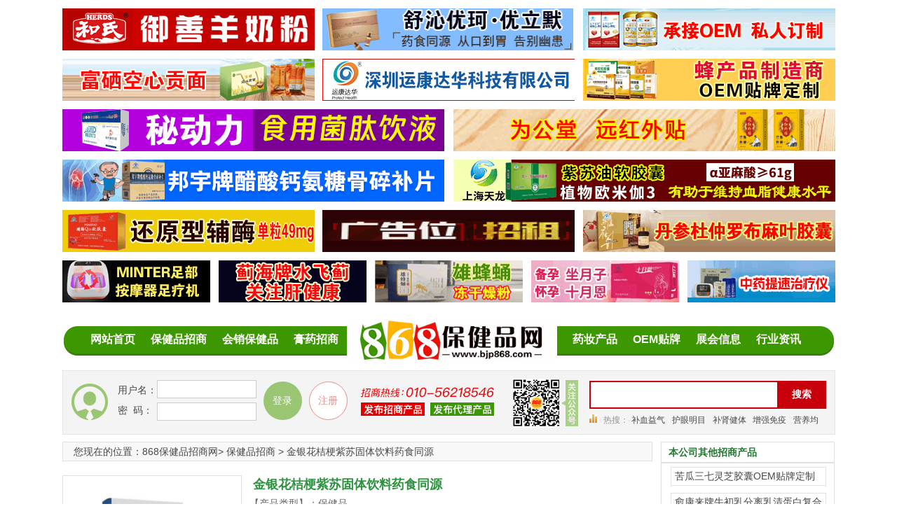

--- FILE ---
content_type: text/html
request_url: http://bjp868.com/zs/zs-detail.asp?id=263035
body_size: 69514
content:

<!DOCTYPE html PUBLIC "-//W3C//DTD XHTML 1.0 Transitional//EN" "http://www.w3.org/TR/xhtml1/DTD/xhtml1-transitional.dtd">
<html xmlns="http://www.w3.org/1999/xhtml">
<head>
<meta http-equiv="Content-Type" content="text/html; charset=gb2312">
<link href="/webcss/web.css" rel="stylesheet" type="text/css">
<LINK href="2_files/Public.css" rel="stylesheet" type="text/css">
<LINK href="2_files/jlpublic.css" rel="stylesheet" type="text/css">
<LINK href="2_files/jlstyle.css" rel="stylesheet" type="text/css">
<LINK href="2_files/details-zs.css" rel="stylesheet" type="text/css">   
<link href="/zcss/style.css" rel="stylesheet" type="text/css">
<STYLE>
.zslist .zslist_t01{ width:853px; height:36px; line-height:36px; background:#f4f2f3; margin:5px auto;}
.zslist,.mainlf{ width:860px;}
.zslist_t{ width:862px;height:26px;background:url('../images/ico_bg02.png') 0px -137px no-repeat;}
.zslist_n{ width:860px; border:1px #d9d9d9 solid; border-top:0px;}
#hide {display:none;}
.STYLE1 {color: #0000FF}
.STYLE2 {color: #FF0000}
.STYLE3 {color: #2B933D}
</STYLE>

<script language="JavaScript" type="text/JavaScript">
<!--
function MM_swapImgRestore() { //v3.0
  var i,x,a=document.MM_sr; for(i=0;a&&i<a.length&&(x=a[i])&&x.oSrc;i++) x.src=x.oSrc;
}

function MM_preloadImages() { //v3.0
  var d=document; if(d.images){ if(!d.MM_p) d.MM_p=new Array();
    var i,j=d.MM_p.length,a=MM_preloadImages.arguments; for(i=0; i<a.length; i++)
    if (a[i].indexOf("#")!=0){ d.MM_p[j]=new Image; d.MM_p[j++].src=a[i];}}
}
function imgadapter(obj,width,height)   
{   
  var max_height = height;  //设置最大高度   
  var max_width = width;   //设置最大宽度   
  var real_height = obj.height;   
  var real_width = obj.width;   
  if(obj.height>max_height)   
  {   
    obj.height = max_height;   
    obj.width = Math.round(obj.height*real_width/real_height);   
  }   
  if(obj.width>max_width)   
  {   
    obj.width = max_width;   
    obj.height = Math.round(obj.width*real_height/real_width);   
  }   
} 
function MM_findObj(n, d) { //v4.01
  var p,i,x;  if(!d) d=document; if((p=n.indexOf("?"))>0&&parent.frames.length) {
    d=parent.frames[n.substring(p+1)].document; n=n.substring(0,p);}
  if(!(x=d[n])&&d.all) x=d.all[n]; for (i=0;!x&&i<d.forms.length;i++) x=d.forms[i][n];
  for(i=0;!x&&d.layers&&i<d.layers.length;i++) x=MM_findObj(n,d.layers[i].document);
  if(!x && d.getElementById) x=d.getElementById(n); return x;
}

function MM_swapImage() { //v3.0
  var i,j=0,x,a=MM_swapImage.arguments; document.MM_sr=new Array; for(i=0;i<(a.length-2);i+=3)
   if ((x=MM_findObj(a[i]))!=null){document.MM_sr[j++]=x; if(!x.oSrc) x.oSrc=x.src; x.src=a[i+2];}
}
//-->
</script>
<meta http-equiv="Content-Type" content="text/html; charset=gb2312">
<meta name="robots" content="all" />
<meta name="googlebot" content="index, follow" />
<meta name="baiduspider" content="index, follow" />
<title>金银花桔梗紫苏固体饮料药食同源招商/金银花桔梗紫苏固体饮料药食同源代理-上海天龙生物科技有限公司-招商代理信息-868保健品招商代理网</title>
<meta name="keywords" content="金银花桔梗紫苏固体饮料药食同源招商/金银花桔梗紫苏固体饮料药食同源代理-上海天龙生物科技有限公司-招商代理信息-868保健品招商代理网">
<script language="javaScript">
<!--
function mOvr(src,clrOver){ 
	if (!src.contains(event.fromElement)) { 
		src.style.cursor = 'hand'; 
		src.bgColor = clrOver; 
	}
}
function mOut(src,clrIn)  { 
	if (!src.contains(event.toElement)) { 
		src.style.cursor = 'default'; 
		src.bgColor = clrIn; 
	}
} 
//-->
</script></head>

<body>




<div class="kuang_div nan">
	<div class="div_Two3"><a href="http://www.bjp868.com/vip/heshi/" target="_blank" title="陕西善溱特医乳业有限公司-保健品招商"><img src="http://www.bjp868.com/img/heshi361.jpg" width="361" height="60"></a></div>
	
	
	<div class="div_Two3"><a href="http://www.bjp868.com/vip/shhty/" target="_blank" title="上海赫缇娅科贸有限公司-保健品招商"><img src="http://www.bjp868.com/img/shhty361.gif" width="358" height="60"></a></div>
	
	
	<!--
	
	<div class="div_Two3"><a href="http://www.bjp868.com/vip/gzzms/" target="_blank" title="广州卓美士健康科技有限公司-保健品招商"><img src="http://www.bjp868.com/img/gzzms3612.gif" width="361" height="60"></a></div>
	
	<div class="div_Two3"><a href="http://www.bjp868.com/vip/st/" target="_blank" title="陕西圣唐乳业有限公司-保健品招商"><img src="http://www.bjp868.com/img/st361.gif" width="361" height="60"></a></div>
	<div class="div_Two3"><a href="http://www.bjp868.com/erji/xalaien/" target="_blank" title="西安莱恩-保健品招商"><img src="http://www.bjp868.com/img/xalaien3612.gif" width="361" height="60"></a></div>
	<div class="div_Two3"><a href="http://www.bjp868.com/vip/xuanqingsan/" target="_blank" title="广州玄青中药开发有限公司-保健品招商"><img src="http://www.bjp868.com/img/xuanqingsan361.gif" width="361" height="60"></a></div>
	-->
	<div class="div_Two3" style="margin: 0px; float: right;"><a href="http://www.bjp868.com/erji/whslk/" target="_blank" title="威海市龙康生物科技有限公司-保健品招商"><img src="http://www.bjp868.com/img/whslk361.gif" width="361" height="60"></a></div>
</div>



<div class="kuang_div nan">
	<div class="div_Two3"><a href="http://www.bjp868.com/erji/sansan/" target="_blank" title="罗山县三三（家庭）农场-保健品招商"><img src="http://www.bjp868.com/img/sansan361.gif" width="361" height="60"></a></div> 
	
	<div class="div_Two3"><a href="http://www.bjp868.com/vip/ykdh/" target="_blank" title="深圳运康达华科技有限公司-保健品招商"><img src="http://www.bjp868.com/img/ykdh361.gif" width="361" height="60"></a></div>
	
	 
	<div class="div_Two3" style="margin: 0px; float: right;"><a href="http://www.bjp868.com/vip/qicheng/" target="_blank" title="山东启程药业有限公司-保健品招商"><img src="http://www.bjp868.com/img/qicheng361.gif" width="361" height="60"></a></div>
</div>


 <!--
	<div class="div_Two3" style="margin: 0px; float: right;"><a href="http://www.bjp868.com/vip/shengxintang/" target="_blank" title="山东圣信堂医药科技有限公司-保健品招商"><img src="http://www.bjp868.com/img/shengxintang361.gif" width="361" height="60"></a></div>
<div class="kuang_div nan">
	<div class="div_Five"><a href="http://www.bjp868.com/erji/1pintang/" target="_blank" title="北京一品堂医药科技有限公司-保健品招商"><img src="/newimg/1pintang.gif" width="211" height="45"></a></div>
	<div class="div_Five"><a href="http://www.bjp868.com/erji/sansan/" target="_blank" title="罗山县三三（家庭）农场-保健品招商"><img src="http://www.bjp868.com/img/sansan211.gif" width="211" height="45"></a></div>
	<div class="div_Five"><a href="http://www.bjp868.com/vip/shengxintang/" target="_blank" title="山东圣信堂医药科技有限公司-保健品招商"><img src="http://www.bjp868.com/img/shengxintang21145.gif" width="211" height="45"></a></div>
	--><!--
	<div class="div_Five"><a href="http://www.bjp868.com/vipad3/whjkxtd/" target="_blank" title="武汉健康新天地科技有限公司-保健品招商"><img src="/gifimg/gif01.gif" width="211" height="45"></a></div>
	
	<div class="div_Five"><a href="http://www.bjp868.com/erji/whht/" target="_blank" title="威海华天生物工程有限公司-保健品招商"><img src="/gifimg/gif06.gif" width="211" height="45"></a></div>
	<div class="div_Five"><a href="http://www.bjp868.com/" target="_blank" title="-保健品招商"><img src="http://www.bjp868.com/wimages/kongwei02.jpg" width="211" height="45"></a></div>
	-->
		<!--
	<div class="div_Five"><a href="http://www.bjp868.com/vip/tianheRY/" target="_blank" title="陕西天和乳业有限公司-保健品招商"><img src="http://www.bjp868.com/img/tianheRY211.gif" width="211" height="45"></a></div>
	<div class="div_Five" style="margin: 0px; float: right;"><a href="http://www.bjp868.com/vip/zhaokang/" target="_blank" title="威海兆康生物科技有限公司"><img src="http://www.bjp868.com/img/zhaokang211.gif" width="211" height="45"></a></div>
	-->
	<!--
	<div class="div_Five" style="margin: 0px; float: right;"><a href="http://www.bjp868.com/erji/yongteyy/" target="_blank" title="永特(合肥)医药科技有限公司-保健品招商"><img src="http://www.bjp868.com/newimg/yongteyy211.gif" width="211" height="45"></a></div>
	
	-->
	<!--</div>-->
	<!--
<div class="kuang_div nan">
	<div class="div_Five"><a href="http://www.bjp868.com/erji/xixian/" target="_blank" title="西咸新区未来健康科技有限公司-保健品招商"><img src="/gifimg/gif04.gif" width="211" height="45"></a></div>
	<div class="div_Five"><a href="http://www.bjp868.com/erji/whslk/" target="_blank" title="威海市龙康生物科技有限公司-保健品招商"><img src="/gifimg/gif05.gif" width="211" height="45"></a></div>
	<div class="div_Five"><a href="http://www.bjp868.com/erji/whht/" target="_blank" title="威海华天生物工程有限公司-保健品招商"><img src="/gifimg/gif06.gif" width="211" height="45"></a></div>
	<div class="div_Five"><a href="http://www.bjp868.com/erji/pianzaih/" target="_blank" title="福建片仔癀保健食品有限公司-保健品招商"><img src="/gifimg/gif09.gif" width="211" height="45"></a></div>
	<div class="div_Five" style="margin: 0px; float: right;"><a href="http://www.bjp868.com/erji/gusheng/" target="_blank" title="深圳固升医药科技有限公司-保健品招商"><img src="/gifimg/gif10.gif" width="211" height="45"></a></div>
</div>

	-->

<div class="kuang_div nan">
	<div class="div_Two"><a href="http://www.bjp868.com/vip/shengqi/" target="_blank" title="吉林胜淇医药科技发展有限公司-保健品招商"><img src="http://www.bjp868.com/img/shengqi545.gif" width="545" height="60"></a></div>
	<div class="div_Two" style="margin: 0px; float: right;"><a href="http://www.bjp868.com/vip/weigtang/" target="_blank" title="为公堂品牌营销中心-保健品招商"><img src="http://www.bjp868.com/img/weigtang545.gif" width="545" height="60"></a></div>
</div>



<div class="kuang_div nan">
<!--
	<div class="div_Two" style="margin: 0px; float: right;"><a href="http://www.bjp868.com/vip/faerma/" target="_blank" title="法尔玛国际健康管理有限公司-保健品招商"><img src="http://www.bjp868.com/img/faerma.gif" width="545" height="60"></a></div>
	<div class="div_Two"><a href="http://www.bjp868.com/vip/zangxuema1/" target="_blank" title="兰州科林生物科技有限公司-保健品招商"><img src="http://www.bjp868.com/img/zangxuema545.gif" width="545" height="60"></a></div>

	<div class="div_Two"><a href="http://www.bjp868.com/vip/shengqi/" target="_blank" title="吉林胜淇医药科技发展有限公司-保健品招商"><img src="http://www.bjp868.com/img/shengqi545.gif" width="545" height="60"></a></div>

<div class="div_Two" style="margin: 0px; float: right;"><a href="http://www.bjp868.com/" target="_blank" title="-保健品招商"><img src="http://www.bjp868.com/wimages/tiaozheng545.jpg" width="545" height="60"></a></div>
	
	<div class="div_Two"><a href="http://www.bjp868.com//vip/weigtang/" target="_blank" title="为公堂品牌营销中心-保健品招商"><img src="http://www.bjp868.com/img/weigtang545.gif" width="545" height="60"></a></div>
	
	-->
	
	<div class="div_Two"><a href="http://www.bjp868.com/vip/bangyu/" target="_blank" title="昆明邦宇制药有限公司-保健品招商"><img src="http://www.bjp868.com/img/bangyu545.gif" width="545" height="60"></a></div>
	
	<div class="div_Two" style="margin: 0px; float: right;"><a href="http://www.bjp868.com/erji/shtlsw/" target="_blank" title="上海天龙生物科技有限公司-保健品招商"><img src="http://www.bjp868.com/img/shtlsw545.gif" width="545" height="60"></a></div>
</div>



<div class="kuang_div nan">
	<div class="div_Two3"><a href="http://www.bjp868.com/vip/sypd/" target="_blank" title="山东御品天丹海洋生物科技有限公司-保健品招商"><img src="http://www.bjp868.com/img/sypd361.gif" width="361" height="60"></a></div> 
	
	<div class="div_Two3"><a href="http://www.bjp868.com/" target="_blank" title="-保健品招商"><img src="http://www.bjp868.com/wimages/kongwei02.jpg" width="361" height="60"></a></div>
	
	 
	<div class="div_Two3" style="margin: 0px; float: right;"><a href="http://www.bjp868.com/vip/xahuasen/" target="_blank" title="陕西罗麻丹医药有限公司-保健品招商"><img src="http://www.bjp868.com/img/xahuasen361.gif" width="361" height="60"></a></div>
</div>



<!--
<div class="kuang_div nan">
	<div class="div_Five"><a href="http://www.bjp868.com/vip/sypd/" target="_blank" title="山东御品天丹海洋生物科技有限公司-保健品招商"><img src="http://www.bjp868.com/img/sypd.gif" width="211" height="60"></a></div>
	<div class="div_Five"><a href="http://www.bjp868.com/vip/xahuasen/" target="_blank" title="陕西罗麻丹医药有限公司-保健品招商"><img src="/img1/xahuasen211.gif" width="211" height="60"></a></div>
	 
	<div class="div_Five"><a href="http://www.bjp868.com/vip/zkhesu/" target="_blank" title="中科和素（天津）医用食品有限公司-保健品招商"><img src="/img/zkhesu211.gif" width="211" height="60"></a></div>
<div class="div_Five"><a href="http://www.bjp868.com/vip/zhongliang/" target="_blank" title="中粮天科生物工程(天津)有限公司-保健品招商"><img src="http://www.bjp868.com/img/zhongliang211.gif" width="211" height="60"></a></div>


	<div class="div_Five"><a href="http://www.bjp868.com/vip/zk17/" target="_blank" title="中科博远生物科技有限公司-保健品招商"><img src="http://www.bjp868.com/gifimg/zk1721100.jpg" width="211" height="60"></a></div>
	<div class="div_Five"><a href="http://www.bjp868.com/erji/renhuai/" target="_blank" title="西安仁怀生物科技有限公司-保健品招商"><img src="/gifimg/gif2200.gif" width="211" height="60"></a></div>
	
	<div class="div_Five"><a href="http://www.bjp868.com/vip/jxsancheng/" target="_blank" title="江西三诚实业有限公司"><img src="http://www.bjp868.com/gifimg/jxsancheng211.gif" width="211" height="60"></a></div>
	
	 
	<div class="div_Five"><a href="http://www.bjp868.com/vip/xueyuantong/" target="_blank" title="青岛雪源通生物工程有限公司"><img src="http://www.bjp868.com/img/xueyuantong211.gif" width="211" height="60"></a></div>
	
	
	<div class="div_Five" style="margin: 0px; float: right;"><a href="http://www.bjp868.com/" target="_blank" title="-保健品招商"><img src="http://www.bjp868.com/wimages/kongwei02.jpg" width="211" height="60"></a></div>
	
	 
	<div class="div_Five" style="margin: 0px; float: right;"><a href="http://www.bjp868.com/vip/wanxiong/" target="_blank" title="江苏万熊生态养殖有限公司-保健品招商"><img src="http://www.bjp868.com/img/wanxiong211.gif" width="211" height="60"></a></div>
	<div class="div_Five" style="margin: 0px; float: right;"><a href="http://www.bjp868.com/erji/yongzhilin/" target="_blank" title="江西省富源药业有限公司-保健品招商"><img src="/gifimg/gif2400.gif" width="211" height="60"></a></div>
	
</div>-->
<div class="kuang_div nan">

	<div class="div_Five"><a href="http://www.bjp868.com/vip/hnzpt/" target="_blank" title="郑州臻品堂医疗器械有限公司-保健品招商"><img src="http://www.bjp868.com/img/hnzpt211.gif" width="211" height="60"></a></div>

<!--

	<div class="div_Five"><a href="http://www.bjp868.com/vip/sddesheng/" target="_blank" title="山东德圣医药科技有限公司-保健品招商"><img src="http://www.bjp868.com/img/sddesheng211.gif" width="211" height="60"></a></div>
	<div class="div_Five"><a href="http://www.bjp868.com/vip/zhenxing/" target="_blank" title="威海振兴生物科技有限公司-保健品招商"><img src="http://www.bjp868.com/img/zhenxing2111.gif" width="211" height="60"></a></div>
	<div class="div_Five"><a href="http://www.bjp868.com/" target="_blank" title="中农航天有限公司-保健品招商"><img src="/gifimg/gif25.gif" width="211" height="45"></a></div>
	
	-->
	<div class="div_Five"><a href="http://www.bjp868.com/vip/kangri/" target="_blank" title="昊泽康元（威海）医药科技有限公司-保健品招商"><img src="http://www.bjp868.com/img/kangri2111.gif" width="211" height="60"></a></div>
	
	
	<div class="div_Five"><a href="http://www.bjp868.com/vip/ahszm/" target="_blank" title="安徽森芝蜜中药科技有限公司-保健品招商"><img src="http://www.bjp868.com/img/ahszm211.gif" width="211" height="60"></a></div>
	<!--
	<div class="div_Five"><a href="http://www.bjp868.com/vip/huabeizy/" target="_blank" title="华北制药-保健品招商"><img src="http://www.bjp868.com/img/huabeizy211.gif" width="211" height="60"></a></div>
	<div class="div_Five"><a href="http://www.bjp868.com/vip/shengxintang/" target="_blank" title="山东圣信堂医药科技有限公司-保健品招商"><img src="http://www.bjp868.com/img/shengxintang21145.gif" width="211" height="45"></a></div>
	<div class="div_Five"><a href="http://www.bjp868.com/vip/kanghua/" target="_blank" title="洛阳康华生物制品有限公司-保健品招商"><img src="http://www.bjp868.com/img/kanghua211.gif" width="211" height="45"></a></div>
	
	<div class="div_Five"><a href="http://www.bjp868.com/003/zhonghong.htm" target="_blank" title="中宏生物工程有限责任公司-保健品招商"><img src="/gifimg/gif2701.gif" width="211" height="60"></a></div>
	-->
	<div class="div_Five"><a href="http://www.bjp868.com/erji/yongteyy/" target="_blank" title="永特(合肥)医药科技有限公司-保健品招商"><img src="http://www.bjp868.com/newimg/yongteyy21160.gif" width="211" height="60"></a></div>
	<div class="div_Five" style="margin: 0px; float: right;"><a href="http://www.bjp868.com/vip/szsanding/" target="_blank" title="三鼎康盛中药提速治疗仪-保健品招商"><img src="http://www.bjp868.com/img/szsanding2111.gif" width="211" height="60"></a></div>
</div>
<!--logo-->

<!--
<div class="kuang_div nan">
	<div class="div_Two3"><a href="http://www.bjp868.com/" target="_blank" title="-保健品招商"><img src="http://www.bjp868.com/wimages/kongwei05.jpg" width="361" height="60"></a></div>
	
	
	<div class="div_Two3"><a href="http://www.bjp868.com/" target="_blank" title="-保健品招商"><img src="http://www.bjp868.com/wimages/kongwei05.jpg" width="361" height="60"></a></div>
	
	 
	<div class="div_Two3" style="margin: 0px; float: right;"><a href="http://www.bjp868.com/" target="_blank" title="-保健品招商"><img src="http://www.bjp868.com/wimages/kongwei05.jpg" width="361" height="60"></a></div>
</div>
-->

<div class="kuang_div nan">

<div class="TL_div nan">
	<div class="kuang_div" style="position:relative; padding-top: 10px; height: 63px;">
		<div class="TL_div_left">
			<ul>
        	<li  style="padding-left: 20px;"><a href="/" target="_blank" title="网站首页-保健品招商">网站首页</a></li>
            <li><a href="/bjpzs.asp" target="_blank" title="保健品招商-保健品招商">保健品招商</a></li>
            <li><a href="/huixiao.asp" target="_blank" title="会销保健品-保健品招商">会销保健品</a></li>
            <li><a href="/gaoyao.asp" target="_blank" title="膏药招商-保健品招商">膏药招商</a></li>
        </ul>
		</div>
		<div class="TL_div_cen"><img src="/wimages/logo.jpg" width="300"></div>
		<div class="TL_div_right">
			<ul>
        	<li><a href="/yaozhuang.asp" target="_blank" title="药妆产品-保健品招商">药妆产品</a></li>
            <li><a href="/OEM.asp" target="_blank" title="OEM贴牌-保健品招商">OEM贴牌</a></li>
            <li><a href="/zhanhui.asp" target="_blank" title="展会信息-保健品招商">展会信息</a></li>
            <li style="padding-right: 0px;"><a href="/xinwen.asp" target="_blank" title="行业资讯-保健品招商">行业资讯</a></li>
        </ul>
		</div>
	</div>
</div>
</div>
<!--登录搜索-->
<div class="tab_h">
	<div class="tab_h_left">
	
		<table border="0" cellspacing="0" cellpadding="0" style="margin-top: 0px;">
        <form action="/check.asp" method="post" name="form1" id="form1" onsubmit="return check()">
			<tr>
			  <td height="85" style="line-height: 29px;">
			  用户名：<br>密&nbsp;&nbsp;码：
			  </td>
			  <td>
					<table border="0" cellspacing="0" cellpadding="0">
						<tr>
						  <td valign="top" style="padding-bottom: 3px;"><input type="text" name="username" id="username" / class="input_css"></td>
						</tr>
						<tr>
						  <td valign="bottom" style="padding-top: 3px;"><input type="password" name="password" id="password" /class="input_css"></td>
						</tr>
					</table>
			  </td>
			  <td style="padding-left: 10px;"><input type="submit" value="登录" class="btnn"></td>
			  <td style="padding-left: 10px;"><input type="button" value="注册" class="ant-btn" onclick="window.open('register.asp')"></td>
			</tr>
          </form>
		</table>
		
	</div>
	<div class="tab_h_cen"><img src="/wimages/top_erweima.jpg" width="340"></div>
	<div class="tab_h_right">
        <div class="jsearch" id="sp_search">
        	
            <div class="searchwarp">
			<form name="sfrm" method="post" action="/zs-search.asp">
            
            	<input name="key" id="txtsearch" type="text" class="txt" value="" onblur="serBlur()" onfocus="serFocus()" onkeydown="txtkeydown(event)">
                <input type="submit" value="搜索" class="btn" id="serbtn">
			</form>
            </div>
            <div class="hotserch">
            <span>热搜：</span>
            <a href="/zs-search.asp?key=补血益气" target="_blank" title="补血益气-保健品招商">补血益气</a>
            <a href="/zs-search.asp?key=护眼明目" target="_blank" title="护眼明目-保健品招商">护眼明目</a>
            <a href="/zs-search.asp?key=补肾健体" target="_blank" title="补肾健体-保健品招商">补肾健体 </a>
            <a href="/zs-search.asp?key=增强免疫" target="_blank" title="增强免疫-保健品招商">增强免疫</a>
            <a href="/zs-search.asp?key=营养均衡" target="_blank" title="营养均衡-保健品招商">营养均衡</a>
            <a href="/zs-search.asp?key=减缓疲劳" target="_blank" title="减缓疲劳-保健品招商">减缓疲劳</a>
  </div>
	</div>	
	</div>
</div>
<DIV class="viewall divc"><!--main left 开始-->
<DIV class="viewallleft"><!--图片信息行-->  
<DIV class="picinfo">
<DIV class="where"><SPAN class="t">您现在的位置：<A href="http://www.bjp868.com" target="_self">868保健品招商网</A>&gt; 
    <a href="/bjpzs.asp">保健品招商</a> &gt;                        
<STRONG>金银花桔梗紫苏固体饮料药食同源</STRONG></SPAN> </DIV><!--图片信息行-->             
<DIV class="picinfo">
<DIV class="picnr divc">
<DIV class="picright fr">
<DIV class="piczs">
<H1 class="STYLE3">金银花桔梗紫苏固体饮料药食同源</H1>
<UL class="picxx">
  <LI>【产品类型】：保健品</LI>
  <LI>【招商区域】：</LI>
  <LI>【批准文号】：</LI>
  <LI>【是否医保】：-</LI>
  <LI>【发布时间】：<SPAN id="ctl00_cphtwp_lblSendTime">2026/1/14 22:18:07</SPAN></LI>
  <LI>【厂家名称】：<SPAN class="ming fb f">上海天龙生物科技有限公司
        <img src="../img07/vip1.gif" width="70" height="18">
        
  </LI>
<LI>【产品剂型】：</LI>
<LI>【浏览次数】：29683 人次</LI>
</UL>
<DIV class="gongyings">
<P><A class="wydl fl" href="#liuyango" rel="nofollow"></A><!--<A class="jinrwz fl" href="/" target="_blank"></A>--></P>
<DIV class="cl"></DIV></DIV>
</DIV>
</DIV>
<DIV class="pic"><div align="center">
	  
      <a href="bigimg.asp?k=50167&id=263035" target="_blank"> <img src="../business/UploadImages/2023526153540微信截图_20230526153433.png" alt="点击看全图" width="240"  border="0"></a>
      
  </div></DIV>
<DIV class="cl"></DIV></DIV></DIV></DIV>
 <!--图片信息行-->          
<DIV class="10_space" style="height:10px;"></DIV><!--招商产品说明行-->             
<DIV class="proinfo">
<DIV class="proinfo_title"><SPAN class="l">产品功效</SPAN><SPAN class="r"></SPAN></DIV>
<DIV class="proinfo_nr" id="ctl00_cphtwp_divProduceDesc"></DIV>
</DIV>
<!--招商产品说明行-->    
<DIV class="10_space" style="height: 10px;"></DIV><!--对代理商的要求行-->
<DIV class="proinfo">            
<DIV class="proinfo_title"><SPAN class="l" id="DJCX">产品说明</SPAN><SPAN class="r"></SPAN></DIV>
<DIV class="proinfo_nr" id="ctl00_cphtwp_divNeed"></DIV>
<!--可以提供的支持行--> 
</DIV>
<DIV class="10_space" style="height:10px;"></DIV><!--企业简介-->       
<DIV class="proinfo">
<DIV class="proinfo_title"><SPAN class="l ">招商信息</SPAN><SPAN class="r"></SPAN></DIV>
<DIV class="proinfo_nr">
  <DIV id="ctl00_cphtwp_divCompanydesc">
    <table width="100%" border="0" align="center" cellpadding="5" cellspacing="1">
        <tbody>
          <tr bgcolor="#FFFFFF">
            <td width="15%" height="24" valign="top"><div align="right">【招商区域】</div></td>
            <td width="85%" height="24" colspan="2" valign="top"></td>
          </tr>
          <tr bgcolor="#FFFFFF">
            <td height="24" valign="top"><div align="right">【代理条件】</div></td>
            <td height="24" colspan="2" valign="top"></td>
          </tr>
          <tr bgcolor="#FFFFFF">
            <td height="24" valign="top"><div align="right">【提供支持】</div></td>
            <td height="24" colspan="2" valign="top"></td>
          </tr>
          <tr bgcolor="#FFFFFF">
            <td height="24" valign="top"><div align="right">【备注】</div></td>
            <td height="24" colspan="2" valign="top"></td>
          </tr>
        </tbody>
      </table></DIV>
  </DIV>
</DIV><!--企业简介-->     
<DIV class="10_space" style="height: 10px;"></DIV><!--联系方式-->
<DIV class="proinfo">
<DIV class="proinfo_title"><SPAN class="l ">联系我们</SPAN><SPAN class="r"></SPAN></DIV>
<DIV class="proinfo_nr">
<table width="100%"  border="0" cellpadding="0" cellspacing="0">
      <tr>
        <td bordercolor="#FFFFFF">
        
          <table width="100%"  border="0" cellspacing="0" cellpadding="0">
              <tr>
                <td><img name="" src="" width="32" height="5" alt="" style="background-color: #FFFFFF"></td>
              </tr>
          </table>
            <table width="800"  border="1" align="center" cellpadding="0" cellspacing="0" bordercolor="#CFF3DF">
              <tr>
                <td bordercolor="#FFFFFF"><table width="100%"  border="0" align="center" cellpadding="6" cellspacing="1">
                  <tr bgcolor="#F2E6FF">
                    <td width="11%" height="20" align="center" bgcolor="#FFFFFF"><div align="center" class="style2">公司名称：</div></td>
                    <td height="20" bgcolor="#FFFFFF">上海天龙生物科技有限公司 <img src="../img07/vip1.gif" width="70" height="18"></td>
                    <td height="20" bgcolor="#FFFFFF"><div align="center" class="style2">微&nbsp;&nbsp;&nbsp;&nbsp;信：</div></td>
                    <td height="20" bgcolor="#FFFFFF">914561806
						</td>
                  </tr>
                  <tr>
                    <td height="20"><div align="center" class="style2">联&nbsp;系&nbsp;人：</div></td>
                    <td height="20">何总</td>
                    <td width="11%" height="20" class="style2"><div align="center">手&nbsp;&nbsp;&nbsp;&nbsp;机：</div></td>
                    <td width="37%" height="20">15800926301</td>
                  </tr>
                  <tr bgcolor="#FFFFFF">
                    <td height="20" bgcolor="#FFFFFF"><div align="center" class="style2">固定电话：</div></td>
                    <td width="41%" height="20" bgcolor="#FFFFFF">021-54860908</td>
                    <td width="11%" height="20" class="style2"><div align="center">传&nbsp;&nbsp;&nbsp;&nbsp;真：</div></td>
                    <td width="37%" height="20" bgcolor="#FFFFFF">021-54235020</td>
                  </tr>
                  <tr>
                    <td height="20"><div align="center" class="style2">电子邮箱：</div></td>
                    <td height="20">shtlsw@163.com</td>
                    <td width="11%" height="20" class="style2"><div align="center">公司网址：</div></td>
                    <td width="37%" height="20"><span class="style4"><a href=http://www.shtlsw.com>http://www.shtlsw.com</a></span></td>
                  </tr>
                  <tr>
                    <td height="20"><div align="center" class="style2">详细地址：</div></td>
                    <td height="20">上海徐汇</td>
                    <td height="20" class="style2"><div align="center">邮政编码：</div></td>
                    <td height="20">200233</td>
                  </tr>
                </table></td>
              </tr>
            </table>
     		<br>
            </td>
      </tr>
  </table>
  </UL>
</DIV>
</DIV>
<DIV class="10_space" style="height: 10px;"></DIV><!--在线留言--> 
<SCRIPT src="2_files/CheckInputNew.js" type="text/javascript"></SCRIPT>
<DIV class="proinfo">
<DIV class="proinfo_title"><SPAN class="l ">在线留言<A name="liuyango" id="liuyango"></A></SPAN><SPAN class="r"></SPAN></DIV>
<DIV class="proinfo_nr">
  <div align="center" class="meg" style="overflow:hidden;">
    <table width="96%" border="0" align="center" cellpadding="0" cellspacing="2">
      <form name="form6" method="post" action="../business/dl_info.asp?id=263035&uid=33992" >
        <tr>
          <td height="24" valign="middle"><div align="center"></div>
              <table width="100%" border="0" align="center" cellpadding="0" cellspacing="0">
                <tr >
                  <td width="14%" height="30"   class="style2" ><div align="right">您的身份:</div></td>
                  <td width="86%"><font color="#CCCCCC">&nbsp;
                        <input type="radio" name="shenfen" value="单位" />
                    </font> 单位<font color="#CCCCCC">
                    <input type="radio" name="shenfen" value="个人" checked />
                    </font>个人 <font color="#CCCCCC">
                    
                    <input type="hidden" name="product1" class="stylebox2" value=金银花桔梗紫苏固体饮料药食同源 readonly />
                    <input type="hidden" name="email2"  value=shtlsw@163.com readonly />
                    
                    <input type="hidden" name="kind" class="stylebox2" value=保健品 readonly />
                  </font></td>
                </tr>
                <tr>
                  <td width="14%" height="24" class="style2"><div align="right">希望代理区域:</div></td>
                  <td height="24"><input name="area" type="text" class="textbox" value="" size="16" />
                    省<span class="style248 STYLE2">*</span><font color="#CCCCCC">
                      <input name="area2" type="text" class="textbox" value="" size="20" />
                    </font>地区（市/县) </td>
                </tr>
                <tr>
                  <td width="14%" class="style2"><div align="right">代理渠道:</div></td>
                  <td><table width="90%" border="0" cellpadding="0" cellspacing="2" >
                      <tr>
                        <td width="33%" height="24"><input id="sellcanel6" type="checkbox" value="终端销售" name="introduct" />
                          终端销售</td>
                        <td width="33%" height="24" ><input id="sellcanel" type="checkbox" value="商业批发" name="introduct" />
                          商业批发 </td>
                        <td width="33%" height="24" ><input id="sellcanel22" type="checkbox" value="会议营销" name="introduct" />
                          会议营销</td>
                      </tr>
                      <tr>
                        <td width="33%" height="24"><input id="sellcanel2" type="checkbox" value="广告炒作" name="introduct" />
                          广告炒作</td>
                        <td width="33%" height="24"><input id="sellcanel3" type="checkbox" value="门店销售/体验店" name="introduct" />
                          门店销售/体验店 </td>
                        <td width="33%" height="24"><input id="sellcanel3" type="checkbox" value="电销/微商" name="introduct" />
                          电销/微商</td>
                      </tr>
                  </table></td>
                </tr>
                <tr>
                  <td width="14%"  class="style2"><div align="right">留言内容:</div></td>
                  <td><table width="550" border="0" cellspacing="0" cellpadding="0">
                      <tr>
                        <td width="270"><textarea name="product2"  rows="7" id="guestNameless" style="float:left; width:260px;"></textarea></td>
                        <td><div style="float:left;margin-top:5px; margin-left:10px;">
                            <input onclick="showinfo(1)" type="checkbox" value="checkbox" name="lanHelp" />
                            <span id="msginfo1">对此产品感兴趣，请与我联系。</span><br />
                            <input onclick="showinfo(2)" type="checkbox" value="checkbox" name="lanHelp" />
                            <span id="msginfo2">有多年的销售经验。</span><br />
                            <input onclick="showinfo(3)" type="checkbox" value="checkbox" name="lanHelp" />
                            <span id="msginfo3">请来电洽谈。</span><br />
                            <input onclick="showinfo(4)" type="checkbox" value="checkbox" name="lanHelp" />
                            <span id="msginfo4">有完善的销售网络与队伍。</span></div>
                            <script language="javascript">
							function showinfo(n) //代理商填入快捷方式
							{
							if(document.getElementsByName("lanHelp")[n-1].checked) //数组从0开始
							{
							document.getElementById("guestNameless").value+= eval("document.getElementById('msginfo'+n).innerHTML")
							//注意getElementById和eval的用法
							}
							else
							{	
							temp= document.getElementById("guestNameless").value;
							document.getElementById("guestNameless").value	= temp.replace(eval("document.getElementById('msginfo'+n).innerHTML"),"");
								}
							}
							</script></td>
                      </tr>
                  </table></td>
                </tr>
                
                <tr>
                  <td colspan="2"><table width="100%" border="0" align="center" cellpadding="5" cellspacing="0">
                      <tr>
                        <td width="14%" height="20" align="right">单位名称:                          </td>
                        <td height="20" colspan="3"><input name="company" type="text" size="40" class="textbox" value="" /></td>
                        </tr>
                      <tr>
                        <td height="20" align="right">联&nbsp;系&nbsp;人:</td>
                        <td width="36%"><font color="#CCCCCC">
                          <input name="linkman" type="text" size="20" class="textbox" value="" />
                          <span class="style248 STYLE2">*</span></font></td>
                        <td width="14%" height="20" align="right">手&nbsp;&nbsp;机:</td>
                        <td width="36%"><font color="#CCCCCC">
                          <input name="microphone" type="text" size="20" class="textbox" value="" />
                          <span class="style248 STYLE2">*</span></font></td>
                      </tr>
                      <tr>
                        <td height="20" align="right">电&nbsp;&nbsp;&nbsp;话:                              </td>
                        <td width="17%" height="20"><input name="dianhua" type="text" size="20" class="textbox" value="" /></td>
                        <td width="16%" height="20" align="right">微&nbsp;&nbsp;信:</td>
                        <td width="15%" height="20"><font color="#CCCCCC">
                          <input name="fax" type="text" size="20" class="textbox" value="" />
                        </font></td>
                      </tr>
                      <tr>
                        <td height="20" align="right">地&nbsp;&nbsp;&nbsp;址:                              </td>
                        <td width="17%" height="20"><input name="addr" type="text" size="20" class="textbox" value="" /></td>
                        <td width="16%" height="20" align="right">&nbsp;&nbsp;&nbsp;QQ:</td>
                        <td width="15%" height="20"><font color="#CCCCCC">
                          <input name="post" type="text" size="20" class="textbox" value="" />
                        </font></td>
                      </tr>
                      <tr>
                        <td height="20" align="right">E - mail:</td>
                        <td height="20"><font color="#CCCCCC">
                          <input name="email" type="text" size="20" class="textbox" value="" />
                        </font></td>
                        <td height="10" align="right">网&nbsp;&nbsp;址:</td>
                        <td height="10"><font color="#CCCCCC">
                          <input name="http" type="text" size="20" class="textbox" value="" />
                        </font></td>
                      </tr>
                      <tr>
                        <td height="20" align="right">验 证 码:</td>
                        <td height="20" colspan="3" align="left">
						<script src="/JS/jquery-1.8.3.min.js"></script>
						<script type="text/javascript">
                            $(function () {
                                document.getElementById("VerifyCodeImgID").innerHTML = '<img src="../inc/Code.asp?t=' + Math.random() + '" alt="点击刷新验证码" style="cursor:pointer;border:0;vertical-align:middle;" onclick="getVerifyCode()" />';
                            })
                            /*显示验证码*/
                            function getVerifyCode() {
                                //if (document.getElementById("VerifyCodeImgID"))
                                    document.getElementById("VerifyCodeImgID").innerHTML = '<img src="../inc/Code.asp?t=' + Math.random() + '" alt="点击刷新验证码" style="cursor:pointer;border:0;vertical-align:middle;" />'
                            }
                        </script>
						<input type="text" name="Code" maxlength="6" size="10" onblur="CheckVerifyCode(this.value)" />
                     <span id="VerifyCodeImgID" onclick="getVerifyCode()">点击获取</span></td>
                        </tr>
                  </table></td>
                </tr>
            </table></td>
        </tr>
        <tr>
          <td height="44" align="center"><input type="submit" name="Submit" value="" onclick="return checker()" style="background:url(2_files/tijiao.jpg); width:108px; height:32px; border:0px;" /></td>
        </tr>
        <tr>
          <td align="left"><span class="STYLE1"> 以上信息由企业自行提供，该企业负责信息内容的真实性、准确性和合法性。<br />
            本网站只提供交易平台,对具体交易过程不参与也不承担任何责任,望供求双方谨慎交易.</span></td>
        </tr>
      </form>
    </table>
  </div>
</DIV>
<!--在线留言--> 
</DIV>
<DIV class="10_space" style="height: 10px;"></DIV>
<!---------------------相关推荐------------------------->
<DIV class="10_space" style="height: 10px;"></DIV>
<!---------------------相关推荐------------------------->
</DIV>   
<DIV class="viewallright fr"><!--其他招商产品 开始-->             
<DIV class="r_nr">
<DIV class="t huangbg"><SPAN class="bt">本公司其他招商产品</SPAN></DIV>
<DIV class="n">
  <UL class="propic_text">
  
  <LI>
    <div align="left"><a href="../zs/zs-detail.asp?id=254531">苦瓜三七灵芝胶囊OEM贴牌定制大包原厂原帽</A></div>
  </LI>             
          
  <LI>
    <div align="left"><a href="../zs/zs-detail.asp?id=254533">愈康来牌牛初乳分离乳清蛋白复合粉 术后康复营养 院</A></div>
  </LI>             
          
  <LI>
    <div align="left"><a href="../zs/zs-detail.asp?id=257005">氨糖软骨素OEM贴牌代工骨关节骨密度优一牌氨糖硫酸</A></div>
  </LI>             
          
  <LI>
    <div align="left"><a href="../zs/zs-detail.asp?id=257007"> 硬胶囊软胶囊蓝帽保健食品落户源头厂家自有工厂全国</A></div>
  </LI>             
          
  <LI>
    <div align="left"><a href="../zs/zs-detail.asp?id=256866">OEM贴牌定制代工水苏糖益生元复合粉</A></div>
  </LI>             
          
  <LI>
    <div align="left"><a href="../zs/zs-detail.asp?id=256863">优一&#174;植物甾醇番茄红素软胶囊 增强免疫O</A></div>
  </LI>             
          
  <LI>
    <div align="left"><a href="../zs/zs-detail.asp?id=254549">清通舒优一牌紫苏油软胶囊欧米伽3亚麻酸胶丸OEM贴</A></div>
  </LI>             
          
  <LI>
    <div align="left"><a href="../zs/zs-detail.asp?id=254528">亚麻酸欧米伽3降血脂优一牌紫苏油软胶囊OEM贴牌代</A></div>
  </LI>             
          
  <LI>
    <div align="left"><a href="../zs/zs-detail.asp?id=254529">植物甾醇番茄红素软胶囊 增强免疫力 原厂原帽OEM</A></div>
  </LI>             
          
  <LI>
    <div align="left"><a href="../zs/zs-detail.asp?id=258598">DHA核桃油凝胶糖果（无糖型）</A></div>
  </LI>             
          
  <LI>
    <div align="left"><a href="../zs/zs-detail.asp?id=258599">γ-氨基丁酸酸枣仁茯苓百合压片糖果</A></div>
  </LI>             
          
  <LI>
    <div align="left"><a href="../zs/zs-detail.asp?id=258600">优一&#174;白芸豆果蔬酵素压片糖果</A></div>
  </LI>             
          
  <LI>
    <div align="left"><a href="../zs/zs-detail.asp?id=258602">欧赞&#174;辅酶Q10软胶囊增强免疫力和抗氧化</A></div>
  </LI>             
          
  <LI>
    <div align="left"><a href="../zs/zs-detail.asp?id=258603">优一&#174;辅酶Q10软胶囊增强免疫力和抗氧化</A></div>
  </LI>             
          
  <LI>
    <div align="left"><a href="../zs/zs-detail.asp?id=258604">优一&#174;牛初乳咀嚼片增强免疫力口服免疫球蛋</A></div>
  </LI>             
          
  <LI>
    <div align="left"><a href="../zs/zs-detail.asp?id=258605">橘红枇杷叶雪梨压片糖果抖音快手电商网红爆品</A></div>
  </LI>             
          
  <LI>
    <div align="left"><a href="../zs/zs-detail.asp?id=263014">蓝莓叶黄素酯 压片糖果贴牌 可代加工定制</A></div>
  </LI>             
          
  <LI>
    <div align="left"><a href="../zs/zs-detail.asp?id=263038">优一牌维生素C咀嚼片(甜橙味)源头</A></div>
  </LI>             
          
  <LI>
    <div align="left"><a href="../zs/zs-detail.asp?id=263039">紫尚牌紫苏籽油软胶囊 α亚麻酸辅</A></div>
  </LI>             
          
  <LI>
    <div align="left"><a href="../zs/zs-detail.asp?id=263041">B族维生素片运动营养食品耐力类营</A></div>
  </LI>             
          
  <LI>
    <div align="left"><a href="../zs/zs-detail.asp?id=265700">紫尚&#174;紫苏籽油软胶囊维持血脂健康亚麻酸紫</A></div>
  </LI>             
          
  <LI>
    <div align="left"><a href="../zs/zs-detail.asp?id=256868">贴牌定制代工透明质酸钠胶原蛋白粉源头厂家</A></div>
  </LI>             
          
  <LI>
    <div align="left"><a href="../zs/zs-detail.asp?id=256865">愈康来牌高蛋白益生元复合粉 营养强化高蛋白 贴牌定</A></div>
  </LI>             
          
  <LI>
    <div align="left"><a href="../zs/zs-detail.asp?id=258606">优一&#174;鱼油软胶囊辅助降血脂中老年人</A></div>
  </LI>             
          
  <LI>
    <div align="left"><a href="../zs/zs-detail.asp?id=254530">原厂原帽增强免疫植物甾醇番茄红素软胶囊 承接OEM</A></div>
  </LI>             
          
  <LI>
    <div align="left"><a href="../zs/zs-detail.asp?id=256870">OEM贴牌定制代工胶原蛋白肽全国招商</A></div>
  </LI>             
          
  <LI>
    <div align="left"><a href="../zs/zs-detail.asp?id=256871">OEM贴牌代工定制人参牡蛎肽咖啡粉 全国招商</A></div>
  </LI>             
          
  <LI>
    <div align="left"><a href="../zs/zs-detail.asp?id=256869">贴牌定制代工透明质酸钠雨生红球藻粉</A></div>
  </LI>             
          
  <LI>
    <div align="left"><a href="../zs/zs-detail.asp?id=264808">优一@铁皮石斛黄芪颗粒</A></div>
  </LI>             
          
  <LI>
    <div align="left"><a href="../zs/zs-detail.asp?id=264356">人参淫羊藿黄精胶囊缓解体力疲劳男女同补新批件贴牌加</A></div>
  </LI>             
          
  <LI>
    <div align="left"><a href="../zs/zs-detail.asp?id=264357">优一&#174;破壁灵芝孢子粉胶囊总三菇含量高增强</A></div>
  </LI>             
          
  <LI>
    <div align="left"><a href="../zs/zs-detail.asp?id=264359">元宝枫籽油凝胶糖果(无糖型)神经酸招商贴牌代加工</A></div>
  </LI>             
          
  <LI>
    <div align="left"><a href="../zs/zs-detail.asp?id=264523">优一@铁皮石斛黄芪颗粒高含量粗多糖增强免疫力OEM</A></div>
  </LI>             
          
  <LI>
    <div align="left"><a href="../zs/zs-detail.asp?id=264358">磷虾油凝胶糖果（无糖型）营养微量元素定制加工源头工</A></div>
  </LI>             
          
  <LI>
    <div align="left"><a href="../zs/zs-detail.asp?id=254550">增强免疫优一牌蜂胶软胶囊原厂原帽OEM贴牌大包</A></div>
  </LI>             
          
  <LI>
    <div align="left"><a href="../zs/zs-detail.asp?id=265701">爱儿聪&#174;DHA藻油紫苏籽油牛磺酸软胶囊少</A></div>
  </LI>             
          
  <LI>
    <div align="left"><a href="../zs/zs-detail.asp?id=264461">欧赞&#174;辅酶Q10胶囊辅酶Q10≥98.5</A></div>
  </LI>             
          
  <LI>
    <div align="left"><a href="../zs/zs-detail.asp?id=254532">前舒肽&#174;植物甾醇番茄红素软胶囊 原厂原帽</A></div>
  </LI>             
          
  <LI>
    <div align="left"><a href="../zs/zs-detail.asp?id=254534">中老年慢性病优一牌营养强化蛋白复合粉三型 术后康复</A></div>
  </LI>             
          
  <LI>
    <div align="left"><a href="../zs/zs-detail.asp?id=254543">原厂原帽增强免疫优一牌牛初乳粉 口服免疫球蛋白</A></div>
  </LI>             
          
  <LI>
    <div align="left"><a href="../zs/zs-detail.asp?id=267032">优一&#174;辅酶Q10颗粒水溶性辅酶Q10增强</A></div>
  </LI>             
          
  <LI>
    <div align="left"><a href="../zs/zs-detail.asp?id=267036">优一&#174;蛋白粉蛋白质含量≥85%有助于增强</A></div>
  </LI>             
          
  <LI>
    <div align="left"><a href="../zs/zs-detail.asp?id=267037">优一&#174;多种维生素B族片营养8+6全新升级</A></div>
  </LI>             
          
  <LI>
    <div align="left"><a href="../zs/zs-detail.asp?id=267039">优一牌维生素E软胶囊 每粒含：维生素E 50mg </A></div>
  </LI>             
          
  <LI>
    <div align="left"><a href="../zs/zs-detail.asp?id=267041">欧赞&#174;铁锌多种维生素片 补充铁、锌、多种</A></div>
  </LI>             
          
  <LI>
    <div align="left"><a href="../zs/zs-detail.asp?id=267044">优一牌白芸豆L-阿拉伯糖OEM定制加工</A></div>
  </LI>             
          
  <LI>
    <div align="left"><a href="../zs/zs-detail.asp?id=267046">优一&#174;阿胶燕窝胶原蛋白压片糖果OEM贴牌</A></div>
  </LI>             
          
  <LI>
    <div align="left"><a href="../zs/zs-detail.asp?id=267048">优一&#174;人参牡蛎肽杜仲雄花压片糖果源头厂家</A></div>
  </LI>             
          
  <LI>
    <div align="left"><a href="../zs/zs-detail.asp?id=267065">优一 紫苏油软胶囊</A></div>
  </LI>             
          
  <LI>
    <div align="left"><a href="../zs/zs-detail.asp?id=259186">优一&#174;红曲葡萄籽胶囊植物洛伐他汀辅助降血</A></div>
  </LI>             
          
  <LI>
    <div align="left"><a href="../zs/zs-detail.asp?id=259187">优一牌白芸豆黑咖啡魔芋奇亚籽压片糖果</A></div>
  </LI>             
          
  <LI>
    <div align="left"><a href="../zs/zs-detail.asp?id=259189">爱儿聪牌益生菌驼乳钙片压片糖果</A></div>
  </LI>             
          
  <LI>
    <div align="left"><a href="../zs/zs-detail.asp?id=259192">爱儿聪&#174;藻油DHA亚麻籽油凝胶糖果（无糖</A></div>
  </LI>             
          
  <LI>
    <div align="left"><a href="../zs/zs-detail.asp?id=260636">优一牌维生素C片现货每片含VC90mg定制贴牌</A></div>
  </LI>             
          
  <LI>
    <div align="left"><a href="../zs/zs-detail.asp?id=254526">OEM贴牌代加工原厂原帽亚麻酸清通舒优一牌紫苏油软</A></div>
  </LI>             
          
  <LI>
    <div align="left"><a href="../zs/zs-detail.asp?id=254527">亚麻酸欧米伽3单瓶装原厂原帽优一牌紫苏油软胶囊</A></div>
  </LI>             
          
  <LI>
    <div align="left"><a href="../zs/zs-detail.asp?id=257006">新一代氨糖硫酸软骨素添加壳寡糖骨密度OEM贴牌代工</A></div>
  </LI>             
          
  <LI>
    <div align="left"><a href="../zs/zs-detail.asp?id=254536">优一牌蜂胶软胶囊 OEM贴牌定制大包、经销代理</A></div>
  </LI>             
          
  <LI>
    <div align="left"><a href="../zs/zs-detail.asp?id=254548">优一牌营养强化蛋白复合粉（III）型</A></div>
  </LI>             
          
  <LI>
    <div align="left"><a href="../zs/zs-detail.asp?id=254544">口服免疫球蛋白优一牌牛初乳粉胶囊增强免疫OEM贴牌</A></div>
  </LI>             
          
  <LI>
    <div align="left"><a href="../zs/zs-detail.asp?id=257004">OEM贴牌定制大包 全国招商 新一代氨糖软骨素高含</A></div>
  </LI>             
          
  <LI>
    <div align="left"><a href="../zs/zs-detail.asp?id=254546">一件代发 定制贴牌左旋肉碱圆苞蛋白营养餐 源头厂家</A></div>
  </LI>             
          
  <LI>
    <div align="left"><a href="../zs/zs-detail.asp?id=254730">优一牌牛初乳粉胶囊单瓶装 增强免疫力 口服免疫球蛋</A></div>
  </LI>             
          
  <LI>
    <div align="left"><a href="../zs/zs-detail.asp?id=254731">优一牌牛初乳咀嚼片 免疫球蛋白 增强免疫力 全国招</A></div>
  </LI>             
          
  <LI>
    <div align="left"><a href="../zs/zs-detail.asp?id=255437">破壁灵芝孢子粉oem贴牌定制原厂原帽 厂家直招经销</A></div>
  </LI>             
          
  <LI>
    <div align="left"><a href="../zs/zs-detail.asp?id=260721">金银花桔梗紫苏固体饮料药食同源植物本草</A></div>
  </LI>             
          
  <LI>
    <div align="left"><a href="../zs/zs-detail.asp?id=256872">OEM贴牌代工定制发酵复合果蔬酵素电商微商代发</A></div>
  </LI>             
          
  <LI>
    <div align="left"><a href="../zs/zs-detail.asp?id=256875">贴牌代加工蓝莓叶黄素酯压片糖果源头厂家</A></div>
  </LI>             
          
  <LI>
    <div align="left"><a href="../zs/zs-detail.asp?id=256874">自有工厂OEM贴牌代工定制蔓越莓粉 一件代发</A></div>
  </LI>             
          
  <LI>
    <div align="left"><a href="../zs/zs-detail.asp?id=263021">优一透明质酸钠雨生红球藻</A></div>
  </LI>             
          
  <LI>
    <div align="left"><a href="../zs/zs-detail.asp?id=263010">优一牌氨糖硫酸软骨素钙胶囊单瓶装 添加壳寡糖 增加</A></div>
  </LI>             
          
  <LI>
    <div align="left"><a href="../zs/zs-detail.asp?id=263011">优一牌牛初乳粉胶囊口服免疫球蛋白</A></div>
  </LI>             
          
  <LI>
    <div align="left"><a href="../zs/zs-detail.asp?id=263012">紫苏油软胶囊 欧米伽3 亚麻酸</A></div>
  </LI>             
          
  <LI>
    <div align="left"><a href="../zs/zs-detail.asp?id=263013">亚麻酸 欧米伽3 可贴牌代工 优一牌紫苏油软胶囊</A></div>
  </LI>             
          
  <LI>
    <div align="left"><a href="../zs/zs-detail.asp?id=261583">欧赞牌紫苏籽油软胶囊 α亚麻酸源头厂家全国招商</A></div>
  </LI>             
          
  <LI>
    <div align="left"><a href="../zs/zs-detail.asp?id=261582">优一牌紫苏油软胶囊有助于维持血脂健康水平低价处理全</A></div>
  </LI>             
          
  <LI>
    <div align="left"><a href="../zs/zs-detail.asp?id=261584">优一牌维生素C咀嚼片(柠檬味)源头厂家贴配定制全国</A></div>
  </LI>             
          
  <LI>
    <div align="left"><a href="../zs/zs-detail.asp?id=261585">优一牌维生素C咀嚼片(甜橙味)贴牌定制源头厂家全国</A></div>
  </LI>             
          
  <LI>
    <div align="left"><a href="../zs/zs-detail.asp?id=261586">B族维生素C片运动营养食品耐力类贴牌定制源头厂家</A></div>
  </LI>             
          
  <LI>
    <div align="left"><a href="../zs/zs-detail.asp?id=256864">OEM贴牌定制代加工生姜红糖茶源头厂家一件代发</A></div>
  </LI>             
          
  <LI>
    <div align="left"><a href="../zs/zs-detail.asp?id=263027">SC营养食品贴牌代工定制 压片糖果</A></div>
  </LI>             
          
  <LI>
    <div align="left"><a href="../zs/zs-detail.asp?id=263028">硬胶囊软胶囊蓝帽保健食品落户源</A></div>
  </LI>             
          
  <LI>
    <div align="left"><a href="../zs/zs-detail.asp?id=263033">维生素C片现货秒发 厂家直发定制</A></div>
  </LI>             
          
  <LI>
    <div align="left"><a href="../zs/zs-detail.asp?id=263034">益生菌粉益生元固体饮料6种专利菌</A></div>
  </LI>             
          
  <LI>
    <div align="left"><a href="../zs/zs-detail.asp?id=263042">欧赞牌辅酶Q10软胶囊</A></div>
  </LI>             
          
  <LI>
    <div align="left"><a href="../zs/zs-detail.asp?id=263029">氨糖 招商 OEM贴牌大包 优一牌氨</A></div>
  </LI>             
          
  <LI>
    <div align="left"><a href="../zs/zs-detail.asp?id=263031">左旋肉碱咖啡固体饮料白芸豆提取</A></div>
  </LI>             
          
  <LI>
    <div align="left"><a href="../zs/zs-detail.asp?id=263032">韵优宝牌α-亚麻酸亚麻籽油微囊粉</A></div>
  </LI>             
          
  <LI>
    <div align="left"><a href="../zs/zs-detail.asp?id=263035">金银花桔梗紫苏固体饮料药食同源</A></div>
  </LI>             
          
  <LI>
    <div align="left"><a href="../zs/zs-detail.asp?id=263036">优一牌紫苏油软胶囊α亚麻酸欧米伽</A></div>
  </LI>             
          
  <LI>
    <div align="left"><a href="../zs/zs-detail.asp?id=263037">优一维生素C咀嚼片(柠檬味)源头</A></div>
  </LI>             
          
  <LI>
    <div align="left"><a href="../zs/zs-detail.asp?id=263022">愈康来 高蛋白益生元复合粉</A></div>
  </LI>             
          
  <LI>
    <div align="left"><a href="../zs/zs-detail.asp?id=263023">生姜红糖茶 可代工定制 贴牌</A></div>
  </LI>             
          
  <LI>
    <div align="left"><a href="../zs/zs-detail.asp?id=263024">番茄粉植物甾醇 贴牌定制代加工</A></div>
  </LI>             
          
  <LI>
    <div align="left"><a href="../zs/zs-detail.asp?id=263025">蓝莓叶黄素压片糖果 可定制代加工</A></div>
  </LI>             
          
  <LI>
    <div align="left"><a href="../zs/zs-detail.asp?id=263026">凝胶糖果代加工生产厂家DHA藻油</A></div>
  </LI>             
          
  <LI>
    <div align="left"><a href="../zs/zs-detail.asp?id=263008">优一牌牛初乳粉胶囊口服免疫球蛋白</A></div>
  </LI>             
          
  <LI>
    <div align="left"><a href="../zs/zs-detail.asp?id=263018">胶原蛋白肽 源头厂家 可贴牌定制代</A></div>
  </LI>             
          
  <LI>
    <div align="left"><a href="../zs/zs-detail.asp?id=263019">优一透明质酸钠胶原蛋白粉</A></div>
  </LI>             
          
  <LI>
    <div align="left"><a href="../zs/zs-detail.asp?id=261181">优一牌紫苏油软胶囊有助于维持血脂健康水平亚麻酸欧米</A></div>
  </LI>             
          
  <LI>
    <div align="left"><a href="../zs/zs-detail.asp?id=263007">OEM贴牌定制大包 氨糖软骨素 添加壳寡糖</A></div>
  </LI>             
          
  <LI>
    <div align="left"><a href="../zs/zs-detail.asp?id=263030">牡蛎肽人参咖啡牡蛎肽枸杞粉人参</A></div>
  </LI>             
          
  <LI>
    <div align="left"><a href="../zs/zs-detail.asp?id=263040">B族维生素片运动营养食品耐力类营养补充剂源头厂家贴</A></div>
  </LI>             
          
  <LI>
    <div align="left"><a href="../zs/zs-detail.asp?id=257008"> SC营养食品OEM贴牌代工定制大包源头厂家电商微</A></div>
  </LI>             
          
  <LI>
    <div align="left"><a href="../zs/zs-detail.asp?id=263009">益生菌粉益生元固体饮料6种专利菌株4种益生元贴牌定</A></div>
  </LI>             
          
  <LI>
    <div align="left"><a href="../zs/zs-detail.asp?id=263015">优一蔓越莓粉</A></div>
  </LI>             
          
  <LI>
    <div align="left"><a href="../zs/zs-detail.asp?id=263016">优一果蔬酵素</A></div>
  </LI>             
          
  <LI>
    <div align="left"><a href="../zs/zs-detail.asp?id=263017">优一人参牡蛎肽咖啡粉</A></div>
  </LI>             
          
  <LI>
    <div align="left"><a href="../zs/zs-detail.asp?id=263020">优一 水苏糖益生元</A></div>
  </LI>             
          
  <LI>
    <div align="left"><a href="../zs/zs-detail.asp?id=259193">韵优宝&#174;α-亚麻酸亚麻籽油微囊粉固体饮料</A></div>
  </LI>             
          
  <LI>
    <div align="left"><a href="../zs/zs-detail.asp?id=267350">优一& 唯亿康牌葛根姜黄胶囊</A></div>
  </LI>             
          
  <LI>
    <div align="left"><a href="../zs/zs-detail.asp?id=267066">优一&#174;氨糖硫酸软骨素钙胶囊</A></div>
  </LI>             
          
  <LI>
    <div align="left"><a href="../zs/zs-detail.asp?id=267694">源头厂家 四合一 添加铬酵母 贴牌代加工 洋参苦瓜</A></div>
  </LI>             
          
  <LI>
    <div align="left"><a href="../zs/zs-detail.asp?id=267031">欧赞&#174;破壁灵芝孢子粉高破壁率高含量有助于</A></div>
  </LI>             
          
  <LI>
    <div align="left"><a href="../zs/zs-detail.asp?id=267033">优一&#174;γ-氨基丁酸综合维生素矿物质片6维</A></div>
  </LI>             
          
  <LI>
    <div align="left"><a href="../zs/zs-detail.asp?id=267034">优一&#174;驼奶钙片压片糖果 OEM贴牌代工</A></div>
  </LI>             
          
  <LI>
    <div align="left"><a href="../zs/zs-detail.asp?id=267035">优一&#174;乳清蛋白粉有助于增强免疫力独立袋装</A></div>
  </LI>             
          
  <LI>
    <div align="left"><a href="../zs/zs-detail.asp?id=267038">欧赞&#174;维生素E软胶囊OEM贴牌定制</A></div>
  </LI>             
          
  <LI>
    <div align="left"><a href="../zs/zs-detail.asp?id=267040">爱儿聪&#174;维生素A维生素D软胶囊</A></div>
  </LI>             
          
  <LI>
    <div align="left"><a href="../zs/zs-detail.asp?id=267042">优一&#174;葛根小蓟枳椇子水飞蓟籽油片压片糖果</A></div>
  </LI>             
          
  <LI>
    <div align="left"><a href="../zs/zs-detail.asp?id=267043">优一&#174;纳豆红曲植物甾醇压片糖果</A></div>
  </LI>             
          
  <LI>
    <div align="left"><a href="../zs/zs-detail.asp?id=267045">优一&#174;紫苏槐米特膳膳食</A></div>
  </LI>             
          
  <LI>
    <div align="left"><a href="../zs/zs-detail.asp?id=267049">优一&#174;透明质酸钠雪莲胶原蛋白肽 OEM贴</A></div>
  </LI>             
          
  <LI>
    <div align="left"><a href="../zs/zs-detail.asp?id=267047">防弹优咖&#174;初榨椰子油咖啡固体饮料 贴牌代</A></div>
  </LI>             
          
  <LI>
    <div align="left"><a href="../zs/zs-detail.asp?id=267064">优一&#174;绿黑咖啡固体饮料</A></div>
  </LI>             
          
  <LI>
    <div align="left"><a href="../zs/zs-detail.asp?id=267116">优一&#174;橡胶树种子油特殊膳食食品 OEM代</A></div>
  </LI>             
                                                                  

        </UL>
<DIV class="cl"></DIV></DIV></DIV><!--其他招商产品 结束-->             
<DIV class="10_space0" style="height: 10px;"></DIV><!--同类最新招商产品 开始-->            
<DIV class="r_nr">
  <div class="r_nr">
    <div class="t huangbg"><span class="bt">按地区招商</span></div>
  </div>
  <DIV class="n">
  <UL class="propic_text">
 <table width="229" border="0" align="center" cellpadding="0" cellspacing="1" bgcolor="#CCCCCC" style="margin-top:18px;">
  <tbody>
    <tr>
      <td bgcolor="#FFFFFF"><div class="contentn"> 
        <div align="center">全 国 <a href="http://www.bjp868.com/">北京市</a> <a href="http://www.bjp868.com/">上海市 </a> <a href="http://www.bjp868.com/">天津市</a> <br />
            <a href="http://www.bjp868.com/">重庆市</a> <a href="http://www.bjp868.com/">广东省 </a> <a href="http://www.bjp868.com/">福建省 </a> <a href="http://www.bjp868.com/">浙江省</a> <br />
          <a href="http://www.bjp868.com/">江苏省</a> <a href="http://www.bjp868.com/">山东省</a> <a href="http://www.bjp868.com/"> 辽宁省</a> <a href="http://www.bjp868.com/">江西省</a> <br />
            <a href="http://www.bjp868.com//">四川省</a> <a href="http://www.bjp868.com/"> 湖北省</a>  <a href="http://www.bjp868.com//">河北省</a>  <a href="http://www.bjp868.com/">陕西省</a> <br />
            <a href="http://www.bjp868.com/">河南省</a> <a href="http://www.bjp868.com/">吉林省</a> <a href="http://www.bjp868.com/">黑龙江</a>  <a href="http://www.bjp868.com/">山西省</a> <br />
            <a href="http://www.bjp868.com/">内蒙古</a> <a href="http://www.bjp868.com/">湖南省</a> <a href="http://www.bjp868.com/">安徽省</a> <a href="http://www.bjp868.com/">广西区</a> <br />
            <a href="http://www.bjp868.com/">海南省</a> <a href="http://www.bjp868.com/">云南省</a> <a href="http://www.bjp868.com/">西藏区</a> <a href="http://www.bjp868.com/">贵州省</a> <br />
            <a href="http://www.bjp868.com/">甘肃省</a> <a href="http://www.bjp868.com/">宁夏区</a> <a href="http://www.bjp868.com/">青海省</a> <a href="http://www.bjp868.com/">新疆区</a> <br />
          <a href="http://www.bjp868.com/">香港区</a> <a href="http://www.bjp868.com/">澳门区 </a> <a href="http://www.bjp868.com/">台湾省</a> </div>
      </div></td>
    </tr>
    
  </tbody>
</table>                                                          
        </UL>
  <DIV class="cl"></DIV></DIV></DIV> 
<!--同类最新招商产品 结束-->
<!----------商机快捷导航--------------->
<SCRIPT type="text/javascript">
	  $(function () {
		  $("#provideLi").click(function () {
			  $("#BizLi").attr("class", "");
			  $("#chanpin").attr("class", "");
			  $(this).attr("class", "currentBtn1");
			  $("#provideDH").show();
			  $("#BizDh").hide();
			  $("#ProDh").hide();
		  });
		  $("#BizLi").click(function () {
			  $("#provideLi").attr("class", "");
			  $("#chanpin").attr("class", "");
			  $(this).attr("class", "currentBtn1");
			  $("#provideDH").hide();
			  $("#BizDh").show();
			  $("#ProDh").hide();
		  });
		  $("#chanpin").click(function () {
			  $("#provideLi").attr("class", "");
			  $("#BizLi").attr("class", "");
			  $(this).attr("class", "currentBtn1");
			  $("#provideDH").hide();
			  $("#BizDh").hide();
			  $("#ProDh").show();
		  });
		  $(".new_fabu li:last").css("border","0px");
	  });
  </SCRIPT>                  
<DIV class="10_space0" style="height: 10px;"></DIV>         
<DIV class="r_nr">
<DIV class="t huangbg"><SPAN class="bt">信息发布</SPAN></DIV>
<DIV class="fabu">
<UL>
  <LI><A class="fabuzs" href="/business/zs.asp" target="_blank"></A></LI>         
  <LI><A class="fabuhz" href="/business/dl.asp" target="_blank"></A></LI>                  
  <LI><A class="fabugy" href="/zhanhui/zhdl.asp" target="_blank"></A></LI>                  
  <LI><A class="fabuqg" href="/zsmanage/addnews.asp" target="_blank"></A></LI>                 
  <LI><A class="fabucp" href="/zsmanage/addzp.asp" target="_blank"></A></LI>                  
  </UL></DIV></DIV><!--信息发布 结束-->        
      
<DIV class="10_space0" style="height: 10px;"></DIV><!--信息发布 开始-->             
<DIV class="r_nr">
<DIV class="t huangbg"><SPAN class="bt">最新发布产品</SPAN></DIV>
<DIV class="new_fabu">
<UL>

  <LI class="lilast"><a href="../zs/zs-detail.asp?id=267954" target="_blank">红参黄芪阿胶营养饮OEM代加工 </A>
  <P style="width: 175px; color: rgb(150, 150, 150); overflow: hidden; font-size: 12px; white-space: nowrap; -ms-text-overflow: ellipsis;">山东中养康元生物药业有限公司</P>
  </LI>
  
  <LI class="lilast"><a href="../zs/zs-detail.asp?id=267953" target="_blank">蜀仁牌三七葛根胶囊OEM代加工</A>
  <P style="width: 175px; color: rgb(150, 150, 150); overflow: hidden; font-size: 12px; white-space: nowrap; -ms-text-overflow: ellipsis;">四川蜀仁堂生物医药科技有限公司</P>
  </LI>
  
  <LI class="lilast"><a href="../zs/zs-detail.asp?id=267952" target="_blank">蜀仁堂牌蜂胶灵芝孢子粉西洋参片O</A>
  <P style="width: 175px; color: rgb(150, 150, 150); overflow: hidden; font-size: 12px; white-space: nowrap; -ms-text-overflow: ellipsis;">四川蜀仁堂生物医药科技有限公司</P>
  </LI>
  
  <LI class="lilast"><a href="../zs/zs-detail.asp?id=267951" target="_blank">蜀仁堂牌三七西洋参马鹿茸酒（保健</A>
  <P style="width: 175px; color: rgb(150, 150, 150); overflow: hidden; font-size: 12px; white-space: nowrap; -ms-text-overflow: ellipsis;">四川蜀仁堂生物医药科技有限公司</P>
  </LI>
  
  <LI class="lilast"><a href="../zs/zs-detail.asp?id=267950" target="_blank">地龙蛋白片*地龙蛋白肽</A>
  <P style="width: 175px; color: rgb(150, 150, 150); overflow: hidden; font-size: 12px; white-space: nowrap; -ms-text-overflow: ellipsis;">北京艾克赛德生物工程有限公司</P>
  </LI>
  
  <LI class="lilast"><a href="../zs/zs-detail.asp?id=267949" target="_blank">之本牌葡萄皮雨生红球藻软胶囊</A>
  <P style="width: 175px; color: rgb(150, 150, 150); overflow: hidden; font-size: 12px; white-space: nowrap; -ms-text-overflow: ellipsis;">威海市龙康生物科技有限公司</P>
  </LI>
  
  <LI class="lilast"><a href="../zs/zs-detail.asp?id=267948" target="_blank">领军羊乳铁蛋白益生菌羊乳粉</A>
  <P style="width: 175px; color: rgb(150, 150, 150); overflow: hidden; font-size: 12px; white-space: nowrap; -ms-text-overflow: ellipsis;">陕西善溱特医乳业有限公司</P>
  </LI>
  
  <LI class="lilast"><a href="../zs/zs-detail.asp?id=267947" target="_blank">甘油二酯植物油</A>
  <P style="width: 175px; color: rgb(150, 150, 150); overflow: hidden; font-size: 12px; white-space: nowrap; -ms-text-overflow: ellipsis;">陕西西霖二酯油脂有限公司</P>
  </LI>
  
  <LI class="lilast"><a href="../zs/zs-detail.asp?id=267946" target="_blank">五籽、七籽甘油二酯油</A>
  <P style="width: 175px; color: rgb(150, 150, 150); overflow: hidden; font-size: 12px; white-space: nowrap; -ms-text-overflow: ellipsis;">陕西西霖二酯油脂有限公司</P>
  </LI>
  
  <LI class="lilast"><a href="../zs/zs-detail.asp?id=267945" target="_blank">裂宝蜂蜡抑菌膏凡士林</A>
  <P style="width: 175px; color: rgb(150, 150, 150); overflow: hidden; font-size: 12px; white-space: nowrap; -ms-text-overflow: ellipsis;">山东天辰纳米生物工程有限公司</P>
  </LI>
  
  </UL></DIV></DIV><!--信息发布 结束--></DIV><!--main right 结束--> 
        
<DIV class="cl"></DIV></DIV>
<div class="zsba0" id="12">
  <div id="head0"></div>
</div>
<div class="kuang_div" style="background-color: #f5f5f5;  width: 100%">
<div class="yq">
  <div class="yq1"><a href="http://www.bjpzs.com" target="_blank">中国保健品招商网</a> | <a href="http://www.bjpw.net" target="_blank">保健品代理 | </a><a href="http://www.9355.com/baojian/" target="_blank">保健品代理 | </a><a href="http://www.hyyx18.com/" target="_blank">会议营销</a> |  <a href="http://www.scbjp.com" target="_blank">保健品批发网  | </a><a href="http://www.qgyyzs.net/yygq/" target="_blank">医药供求 </a> | <a href="http://www.qgyyzs.net/zhanhui" target="_blank">医药展会</a> | </font><a href="http://huainan.ohqly.com" target="_blank">淮南百姓网 </a>
  |  <a href="http://www.qxcen.com/" target="_blank">亚洲大药房</a> | <a href="http://sz.ganji.com/zpyiyaodaibiao/" target="_blank">医药代表 | </a><a href="http://qyl.c-c.com" target="_blank">供应价格</a> | <a href="http://www.8848m.com.cn/" target="_blank">高原反应</a>  | <a href="http://www.dlwanchang.com" target="_blank">固相多肽合成</a> | <a href="http://baojianpin.7wsh.com/" target="_blank">保健品网</a> 
  | <a href="http://www.tignet.cn/" target="_blank">虎网医药网</a>  | <a href="http://www.sjgle.com " target="_blank">食品加工在线</a>  | <a href="http://www.hyyxzs.com/ " target="_blank">蚂蚁健康产业网</a>   | <a href="http://www.meijianpin.com/  " target="_blank">保健品招商</a>   | <a href="http://www.zgytzs.com/" target="_blank">婴童招商网</a> | <a href="http://www.shiyongjiao.cn/" target="_blank">亲水胶体网</a> | <a href="http://www.oemodmdaijiagong.cn/" target="_blank">oem</a> | <a href="http://tijian.9939.com" target="_blank">身体检查</a> | <a href="https://www.qqxm.cn/" target="_blank">连锁店加盟</a> |</div>
</div>
<div id="banner-top">
      <div style="WIDTH: 300px; FLOAT: left; HEIGHT: 160px">
        <div align="left" class="STYLE20">
          <p>招商热线：</p>
          <p class="STYLE22"><img src="http://www.bjp868.com/images/dhh.jpg" width="200" height="65" /></p>
          <p class=>客服邮箱：bjp868@126.com</p>
          <p class=>客服QQ：865980869</p>
          <p class=>微信：15313272312</p>
        </div>
      </div>
      <div style="WIDTH: 523px; FLOAT: left; HEIGHT: 160px">
        <div align="left" >
          <p  class="STYLE20">网站声明：</p>
          <p>本站只提供信息交易平台，对具体的交易过程及信息的真实性不承担任何责任。望供求双方谨慎交易!<br />
任何单位及个人不得发布麻醉、精神、医疗用毒性、放射性、戒毒和医疗机构制剂的产品信息。</p>
        </div>
      </div>
 
      <div style="WIDTH: 240px; FLOAT: right; HEIGHT: 160px"> 
        <div align="right">
          <p align="center"  class="STYLE20">868保健品网</p>
          <p align="center"><img src="http://www.bjp868.com/images/ew.jpg" width="240"  /></p>
        </div>
      </div>
</div>
</div>
<div class="foot1">
  <div class="foot2">
    <div align="center" style="color:#ffffff;">Copyright &copy;  网站备案号：<a href="https://beian.miit.gov.cn/" target="_blank">京ICP备16032287号</a> 868保健品网 www.bjp868.com All Rights Reserved<br />
      未经许可不得建立镜像,不得转载本网站之所有保健品招商代理信息<br />
      保健品<a href="http://www.bjp868.com/" style="color:#FFF"><strong>会销网</strong></a>  <a href="http://www.bjp868.com/" style="color:#FFF"><strong>保健品招商</strong></a> <a href="http://www.bjp868.com/" style="color:#FFF"><strong>保健品代理</strong></a> <a href="http://www.bjp868.com/" style="color:#FFF"><strong>会销保健品</strong></a> <br />  
    </div>
  </div>
  <script type="text/javascript">var cnzz_protocol = (("https:" == document.location.protocol) ? " https://" : " http://");document.write(unescape("%3Cspan id='cnzz_stat_icon_1253412029'%3E%3C/span%3E%3Cscript src='" + cnzz_protocol + "v1.cnzz.com/z_stat.php%3Fid%3D1253412029%26show%3Dpic' type='text/javascript'%3E%3C/script%3E"));</script>
</div>
</body>
</html>

--- FILE ---
content_type: text/css
request_url: http://bjp868.com/webcss/web.css
body_size: 23267
content:
@charset "utf-8";
/* CSS Document */

body,div,dl,dt,dd,ul,ol,li,h1,h2,h3,h4,h5,h6,pre,form,fieldset,input,textarea,p,blockquote,th,td{ padding:0;margin: 0;}
body{
	font-size:14px;
	text-align:left;
	color:#2a2a2a;
}
	
img{
	border:0px;
	margin:0px;
	padding:0px;
	}
	
a:link{
	font-size:14px;
	color:#575757;
	text-decoration:none;}
a:visited{
	font-size:14px;
	color:#575757;
	text-decoration:none;
	}
a:hover{
	font-size:14px;
	color:#6100c5;
	text-decoration:underline;}
a:active{
	font-size:14px;
	color:#575757;
	text-decoration:none;}
	
.Mg1{
	width:1000px;
	padding-bottom:7px;
	height:auto;
	overflow:hidden;
	display:block;
	float:none;
	margin-top: 5px;
	margin-right: auto;
	margin-bottom: 0px;
	margin-left: auto;
	padding-top: 0px;
	padding-right: 0px;
	padding-left: 0px;
	border: 1px solid #CCCCCC;
	}
	
.Mg2{
	width:1000px;
	padding-bottom:5px;
	height:auto;
	overflow:hidden;
	display:block;
	float:none;
	margin-top: 0px;
	margin-right: auto;
	margin-bottom: 0px;
	margin-left: auto;
	padding-top: 0px;
	padding-right: 0px;
	padding-left: 0px;
	}
	
.Mg52{
	width:1000px;
	padding-bottom:0px;
	height:auto;
	overflow:hidden;
	display:block;
	float:none;
	margin-top: 0px;
	margin-right: auto;
	margin-bottom: 0px;
	margin-left: auto;
	padding-top: 0px;
	padding-right: 0px;
	padding-left: 0px;
	}
			
.Mg112{
	width:1000px;
	padding-bottom:0px;
	height:auto;
	overflow:hidden;
	display:block;
	float:none;
	margin-top: 0px;
	margin-right: auto;
	margin-bottom: 0px;
	margin-left: auto;
	padding-top: 0px;
	padding-right: 0px;
	padding-left: 0px;
	}
	.Mg22{
	width:1190px; 
	margin:0px auto; 
	padding:0px;
	padding-bottom:0px;
	height:auto; 
	overflow:hidden;
	display:block;
	float:none;
	}
.GG1{
	float:left;
	padding-right:1px;
	width:164px;
	height:63px;
	margin:0px;
	overflow:hidden;
	padding-top: 3px;
}
.GG0001{
	float:left;
	padding-right:2px;
	width:330px;
	height:110px;
	margin:0px;
	overflow:hidden;
	padding-top: 3px;
}
.GG2{
	float:right;
	width:164px;
	height:63px;
	margin:0px;
	overflow:hidden;
	padding-top: 3px;
	padding-right: 0px;
	padding-bottom: 0px;
	padding-left: 0px;
}
	

.GG3{
	float:left;
	padding:0px;
	width:500px;
	height:83px;
	margin:0px;
	overflow:hidden;}
.GG4{
	float:right;
	padding:0px;
	width:500px;
	height:83px;
	margin:0px;
	overflow:hidden;}	
	
	
.GG5{
	float:left;
	padding:0px;
	width:281px;
	height:80px;
	margin:0px;
	overflow:hidden;}	

.GG55{
	float:left;
	padding:0px;
	width:303px;
	height:80px;
	margin:0px;
	overflow:hidden;}	
	
	
.GG6{
	float:left;
	padding:0px;
	width:450px;
	height:78px;
	margin:0px;
	overflow:hidden;}	

.GG66{
	float:right;
	padding:0px;
	width:422px;
	height:78px;
	margin:0px;
	overflow:hidden;}	
	
.GG7{
	float:left;
	padding:0px;
	width:262px;
	height:80px;
	margin:0px;
	overflow:hidden;}	
.DH{
	TEXT-ALIGN: center;
	WIDTH: auto;
	height:39px;
	FONT-SIZE: 17px;
	margin-top: 2px;
	margin-right: auto;
	margin-bottom: 2px;
	margin-left: auto;
	background-image: url(http://www.bjp868.com/images/dh.jpg);
	font-family: "微软雅黑";
	color: #FFFFFF;
	padding-top: 2px;
	background-repeat: no-repeat;
}
	
.DH1{
	width:1006px;
	height:39px;
	float:none;
	margin-top: 0px;
	margin-right: auto;
	margin-bottom: 0px;
	margin-left: auto;
	padding-top: 0px;
	padding-right: 13px;
	padding-bottom: 0px;
	padding-left: 15px;
	
}

.DH1 ul{
	padding:5px 0px;
	line-height:25px;}
.DH1 ul li{
	float:left;
	line-height:24px;
	list-style:none;
	padding-top: 0px;
	padding-right: 15px;
	padding-bottom: 0px;
	padding-left: 13px;
	margin-right: 3px;
	margin-left: 3px;
}
.DH1 ul li a:link{
	font-size:16px;
	font-weight:bold;
	color:#FFF;
	text-decoration:none;}
.DH1 ul li a:visited{
	font-size:16px;
	font-weight:bold;
	color:#FFF;
	text-decoration:none;
	}
.DH1 ul li a:hover{
	font-size:16px;
	font-weight:bold;
	color:#ffeb07;
	text-decoration:none;}
.DH1 ul li a:active{
	font-size:16px;
	font-weight:bold;
	color:#FFF;
	text-decoration:none;}
	
.sos{
	width:1000px;
	height:auto;
	overflow:hidden;
	display:block;
	float:none;
	background-color:#FFFFFF;
	border-bottom:solid 1px #e7e7e7;
	border-right:solid 1px #e7e7e7;
	border-left:solid 1px #e7e7e7;
	border-top:solid 1px #e6e6e6;
	margin-top: 0px;
	margin-right: auto;
	margin-bottom: 2px;
	margin-left: auto;
	padding-top: 5px;
	padding-right: 0px;
	padding-bottom: 8px;
	padding-left: 0px;
	}		
.sos1{
	float:left;
	height:auto;
	overflow:hidden;
	width:505px;
	background-image:url(../webimg/sos1.jpg);
	background-repeat:no-repeat;
	background-position:left;
	padding:5px 0px;
	padding-left:70px;
	}	
	
.sos2{
	float:left;
	height:auto;
	overflow:hidden;
	width:1000px;
	background-image:url(../webimg/sos2.jpg);
	background-repeat:no-repeat;
	background-position:left;
	padding-left:25px;
	padding-top: 0px;
	padding-right: 0px;
	padding-bottom: 5px;
	}	
	

.MgEa{
	width:100%;
	height:19px;
	padding-top:6px;
	color:#707070;
	font-size:13px;}
	
.MgEa a:link{
	font-size:13px;
	color:#707070;
	text-decoration:none;}
.MgEa a:visited{
	font-size:13px;
	color:#707070;
	text-decoration:none;
	}
.MgEa a:hover{
	font-size:13px;
	color:#6100c5;
	text-decoration:none;}
.MgEa a:active{
	font-size:13px;
	color:#707070;
	text-decoration:none;}
	
	
	
	
	
*html .MgEa{
	width:100%;
	height:19px;
	padding-top:6px;
	color:#707070;
	font-size:12px;}
	
*html .MgEa a:link{
	font-size:12px;
	color:#707070;
	text-decoration:none;}
*html .MgEa a:visited{
	font-size:12px;
	color:#707070;
	text-decoration:none;
	}
*html .MgEa a:hover{
	font-size:12px;
	color:#6100c5;
	text-decoration:none;}
*html .MgEa a:active{
	font-size:12px;
	color:#707070;
	text-decoration:none;}


*+html .MgEa{
	width:100%;
	height:19px;
	padding-top:5px;
	color:#707070;
	font-size:13px;}
	
*+html .MgEa a:link{
	font-size:12px;
	color:#707070;
	text-decoration:none;}
*+html .MgEa a:visited{
	font-size:12px;
	color:#707070;
	text-decoration:none;
	}
*+html .MgEa a:hover{
	font-size:12px;
	color:#6100c5;
	text-decoration:none;}
*+html .MgEa a:active{
	font-size:13px;
	color:#707070;
	text-decoration:none;}




.Mg3{
	width:1190px; 
	margin:0px auto; 
	padding:7px 0px; 
	height:auto; 
	overflow:hidden;
	display:block;
	float:none;
	}


	
.GG8{
	float:left;
	padding:0px;
	width:392px;
	height:80px;
	margin:0px;
	overflow:hidden;}	
	
	
.GG118{
	float:left;
	padding:0px;
	width:333px;
	height:83px;
	margin:0px;
	overflow:hidden;}	
	

.GG9{
	float:left;
	padding:0px;
	width:392px;
	height:80px;
	margin:0px;
	overflow:hidden;
	padding-left:7px;}	
	

	
.GG10{
	float:right;
	padding:0px;
	width:392px;
	height:80px;
	margin:0px;
	overflow:hidden;}	

		
.GG110{
	float:right;
	padding:0px;
	width:334px;
	height:83px;
	margin:0px;
	overflow:hidden;}	

.GGa8{
	float:left;
	padding:0px;
	width:331px;
	height:110px;
	margin:0px;
	overflow:hidden;}	
	

.GGa9{
	float:left;
	width:245px;
	height:80px;
	margin:0px;
	overflow:hidden;
	padding-left:0px;
	padding-top: 5px;
	padding-right: 4px;
	padding-bottom: 3px;
}	
	

	
.GGa10{
	float:right;
	padding:0px;
	width:331px;
	height:110px;
	margin:0px;
	overflow:hidden;}	
	
.GGb10{
	float:right;
	width:245px;
	height:80px;
	margin:0px;
	overflow:hidden;
	padding-top: 5px;
	padding-right: 0px;
	padding-bottom: 0px;
	padding-left: 0px;
}	

.BT{
	width:1190px;
	float:none;
	height:31px;
	margin:0px auto;
	padding:0px;
	padding-bottom:10px;}

.N_BT{
	width:1190px;
	float:none;
	height:auto;
	overflow:hidden;
	margin:0px auto;
	padding:0px;
	padding-bottom:10px;}



	
.BTleft{
	width:331;
	float:left;
	height:31px;
	}
	
.BTright{
	width:859px;
	float:right;
	height:26px;
	background-image:url(../webimg/BT1_2.jpg);
	background-repeat:no-repeat;
	background-position:top;
	text-align:center;
	padding:0px;
	padding-top:5px;
	}

.BTright2{
	width:859px;
	float:right;
	height:26px;
	background-image:url(../webimg/BT2_2.jpg);
	background-repeat:no-repeat;
	background-position:top;
	text-align:center;
	padding:0px;
	padding-top:5px;
	}

.BTright3{
	width:859px;
	float:right;
	height:26px;
	background-image:url(../webimg/BT3_2.jpg);
	background-repeat:no-repeat;
	background-position:top;
	text-align:center;
	padding:0px;
	padding-top:5px;
	}
.BTright4{
	width:859px;
	float:right;
	height:26px;
	background-image:url(../webimg/BT4_2.jpg);
	background-repeat:no-repeat;
	background-position:top;
	text-align:center;
	padding:0px;
	padding-top:5px;
	}
.BTright5{
	width:859px;
	float:right;
	height:26px;
	background-image:url(../webimg/BT5_2.jpg);
	background-repeat:no-repeat;
	background-position:top;
	text-align:center;
	padding:0px;
	padding-top:5px;
	}
.BTright6{
	width:859px;
	float:right;
	height:26px;
	background-image:url(../webimg/BT6_2.jpg);
	background-repeat:no-repeat;
	background-position:top;
	text-align:center;
	padding:0px;
	padding-top:5px;
	}
.BTright7{
	width:859px;
	float:right;
	height:26px;
	background-image:url(../webimg/BT7_2.jpg);
	background-repeat:no-repeat;
	background-position:top;
	text-align:center;
	padding:0px;
	padding-top:5px;
	}


.GG11{
	float:left;
	padding:5px;
	width:280px;
	height:80px;
	margin:0px;
	overflow:hidden;
	border:solid 1px #dddddd;
	margin-right:7px;}	

.GG11_left{
	float:left;
	width:125px;
	height:auto;
	overflow:hidden;
	margin:0px;
	padding:0px;}
	

.GG11_right{
	float:right;
	width:143px;
	height:auto;
	overflow:hidden;
	margin:0px;
	padding:0px;
	line-height:20px;}
	
	
.GG11_right a:link{
	font-size:14px;
	color:#686868;
	text-decoration:none;}
.GG11_right a:visited{
	font-size:14px;
	color:#686868;
	text-decoration:none;
	}
.GG11_right a:hover{
	font-size:14px;
	color:#000000;
	text-decoration:none;}
.GG11_right a:active{
	font-size:14px;
	color:#686868;
	text-decoration:none;
	}
	
.GG12{
	float:right;
	padding:5px;
	width:280px;
	height:80px;
	margin:0px;
	overflow:hidden;
	border:solid 1px #dddddd;}	

.GG111{
	float:none;
	padding:0px;
	width:100%;
	height:auto;
	margin:0px;
	overflow:hidden;
	padding-bottom:7px;
	}

.GG13{
	float:left;
	padding:0px;
	width:192px;
	height:103px;
	margin:0px;
	padding-right:7px;
	overflow:hidden;
	}	
.GG13 a:link{
	font-size:12px;
	color:#303030;
	text-decoration:none;}
.GG13 a:visited{
	font-size:12px;
	color:#303030;
	text-decoration:none;
	}
.GG13 a:hover{
	font-size:12px;
	color:#6100c5;
	text-decoration:none;}
.GG13 a:active{
	font-size:12px;
	color:#303030;
	text-decoration:none;}
	
.GG13mm{
	float:left;
	padding:0px;
	width:192px;
	height:113px;
	margin:0px;
	padding-right:7px;
	overflow:hidden;
	}	
.GG13mm a:link{
	font-size:12px;
	color:#303030;
	text-decoration:none;}
.GG13mm a:visited{
	font-size:12px;
	color:#303030;
	text-decoration:none;
	}
.GG13mm a:hover{
	font-size:12px;
	color:#6100c5;
	text-decoration:none;}
.GG13mm a:active{
	font-size:12px;
	color:#303030;
	text-decoration:none;}

.GG14{
	float:right;
	padding:0px;
	width:194px;
	height:103px;
	margin:0px;
	overflow:hidden;
	}	
	
.GG14 a:link{
	font-size:12px;
	color:#303030;
	text-decoration:none;}
.GG14 a:visited{
	font-size:12px;
	color:#303030;
	text-decoration:none;
	}
.GG14 a:hover{
	font-size:12px;
	color:#6100c5;
	text-decoration:none;}
.GG14 a:active{
	font-size:12px;
	color:#303030;
	text-decoration:none;}
	
	
.GG14mm{
	float:right;
	padding:0px;
	width:194px;
	height:113px;
	margin:0px;
	overflow:hidden;
	}	
	
.GG14mm a:link{
	font-size:12px;
	color:#303030;
	text-decoration:none;}
.GG14mm a:visited{
	font-size:12px;
	color:#303030;
	text-decoration:none;
	}
.GG14mm a:hover{
	font-size:12px;
	color:#6100c5;
	text-decoration:none;}
.GG14mm a:active{
	font-size:12px;
	color:#303030;
	text-decoration:none;}	
	


.GG18{
	float:right;
	padding:0px;
	width:192px;
	height:103px;
	margin:0px;
	overflow:hidden;
	}	
	
	
		
.GG18 a:link{
	font-size:12px;
	color:#303030;
	text-decoration:none;}
.GG18 a:visited{
	font-size:12px;
	color:#303030;
	text-decoration:none;
	}
.GG18 a:hover{
	font-size:12px;
	color:#6100c5;
	text-decoration:none;}
.GG18 a:active{
	font-size:12px;
	color:#303030;
	text-decoration:none;}

.PRD1imgleftc{
	width:auto;
	height:80px;
	padding:0px;
	margin:0px;
	float:none;
	padding-bottom:1px;}
	
.PRD1imgleftmm{
	width:auto;
	height:90px;
	padding:0px;
	margin:0px;
	float:none;
	padding-bottom:1px;}
	
.PRD1imgleftb{
	width:auto;
	height:auto;
	padding:4px 0px;
	text-align:center;
	background-color:#ececec;
	margin:0px;
	float:none;
}
.GG15{
	float:left;
	padding:0px;
	width:392px;
	height:103px;
	margin:0px;
	overflow:hidden;
	padding-right:7px;
	}	

.PRD3{
	width:1190px;
	float:none;
	height:auto;
	overflow:hidden;
	padding:0px;
	margin:0px auto;
}

.PRD4{
	width:1190px;
	float:none;
	height:auto;
	overflow:hidden;
	padding:0px;
	padding-bottom:6px;
	margin:0px auto;
}
	
.PRD4_2	{
	width:280px;
	height:auto;
	overflow:hidden;
	float:left;
	margin:0px auto;
	padding:5px;
	border:solid 1px #dddddd;
	}

.PRD4_top	{
	width:100%;
	height:auto;
	overflow:hidden;
	float:left;
	margin:0px;
	padding:5px 0px;
	text-align:center;
	font-size:16px;
	}
	
.PRD4_bot	{
	width:100%;
	height:auto;
	overflow:hidden;
	float:left;
	margin:0px;
	padding-top:10px;
	padding-bottom:2px;
	text-align:center;
	font-size:16px;
	}
.PRD4_top a:link{
	font-size:16px;
	color:#ffffff;
	font-weight:bold;
	text-decoration:none;}
.PRD4_top a:visited{
	font-size:16px;
	color:#ffffff;
	font-weight:bold;
	text-decoration:none;
	}
.PRD4_top a:hover{
	font-size:16px;
	color:#ffffff;
	font-weight:bold;
	text-decoration:underline;}
.PRD4_top a:active{
	font-size:16px;
	color:#ffffff;
	font-weight:bold;
	text-decoration:none;
	}
.PRD4_bot a:link{
	font-size:16px;
	color:#000000;
	font-weight:normal;
	text-decoration:none;}
.PRD4_bot a:visited{
	font-size:16px;
	color:#000000;
	font-weight:normal;
	text-decoration:none;
	}
.PRD4_bot a:hover{
	font-size:16px;
	color:#000000;
	font-weight:normal;
	text-decoration:underline;}
.PRD4_bot a:active{
	font-size:16px;
	color:#000000;
	font-weight:normal;
	text-decoration:none;
	}
				

	
.PRD3left{
	width:292px;
	height:auto;
	overflow:hidden;
	float:left;
	margin:0px;
	padding:0px;
	}
	
.PRD3cen{
	width:292px;
	height:auto;
	overflow:hidden;
	float:left;
	margin:0px;
	padding:0px;
	padding-left:7px;}
	
.PRD3right{
	width:292px;
	height:auto;
	overflow:hidden;
	float:right;
	margin:0px;
	padding:0px;
	}
	
	
.PRD3 p{
	width:290px;
	border:1px solid #dedede;
	margin:0px;
	padding:0px;
	margin-bottom:7px;
	line-height:30px;
	float:none;
	text-align:center;}
	
	
.Gf1{
	float:left;
	padding:0px;
	width:392px;
	height:auto;
	overflow:hidden;
	margin:0px;
}	
	

.Gf2{
	float:left;
	padding:0px;
	width:392px;
	height:auto;
	overflow:hidden;
	padding-left:7px;
}	
	

	
.Gf3{
	float:right;
	padding:0px;
	width:392px;
	height:auto;
	overflow:hidden;
	margin:0px;
}	


.Gao1{
	width:192px;
	float:left;
	height:auto;
	overflow:hidden;}


.Gao2{
	width:192px;
	float:right;
	height:auto;
	overflow:hidden;}


.youqing{
	width:1188px; 
	margin:0px auto; 
	padding:10px 0px;
	height:auto; 
	overflow:hidden;
	display:block;
	float:none;
	background-color:#f5f5f5;
	border-bottom:solid 1px #e7e7e7;
	border-right:solid 1px #e7e7e7;
	border-left:solid 1px #e7e7e7;
	border-top:solid 1px #e7e7e7;
	}		
.youqing1{
	float:none;
	height:auto;
	overflow:hidden;
	width:1100px;
	background-image:url(../webimg/youqing.jpg);
	background-repeat:no-repeat;
	background-position:left;
	padding:5px 0px;
	padding-left:70px;
	}	

.foot{
	width:1190px; 
	margin:0px auto; 
	padding:0px; 
	padding:10px 0px;
	border-top:solid 4px #6100c5;
	height:auto; 
	overflow:hidden;
	display:block;
	float:none;
	margin-top:10px;
	padding-bottom:30px;
	}
.footleft{
	width:1190px;
	height:auto;
	overflow:hidden;
	line-height:24px;
	color:#4b4b4b;
	text-align:center;
	}


.footright{
	width:280px;
	float:right;
	height:auto;
	overflow:hidden;}






/* ��ҳ���ֶ�Ч�� */	

#scrollDiv{width:815px;height:25px;line-height:25px; margin:0px auto;overflow:hidden}
#scrollDiv li{height:25px;padding-left:10px;}



/* ��ҳ��¼��ʽ */	

.menu_2{
	float:none;
	width:1000px;
	height:auto;
	overflow:hidden;
	background-color:#FFFFFF;
	margin-top: 0px;
	margin-right: auto;
	margin-bottom: 0px;
	margin-left: auto;
	padding-top: 5px;
	padding-right: 0px;
	padding-bottom: 5px;
	padding-left: 0px;
}
	
	
.search{
	float:right;
	width:500px;
	height:auto;
	overflow:hidden;}
	
.login{
	float:left;
	width:1190px;
	height:35px;
	overflow:hidden;
	background-image:url(../webimg/dlbg.jpg);
	background-repeat:repeat-x; background-position:top;
	}
	
.opt1{
	width:100px;
	height:24px;
	line-height:24px;
	border:solid 1px #cecece;
	background-color:#f7f7f7;
	font-size:14px;}	
	
.searchleft{
	padding-left:10px;width:80px; text-align:center; height:auto; float:left; height:24px; line-height:24px;}
	
	
.input1{
	width:180px;
	height:22px;
	line-height:22px;
	border:solid 1px #cecece;
	background-color:#f7f7f7;
	font-size:14px;
	}
.input2{
	width:100px;
	height:22px;
	line-height:22px;
	border:solid 1px #cecece;
	background-color:#f7f7f7;
	font-size:14px;
	}	
.input3{
	width:150px;
	height:22px;
	line-height:22px;
	border:solid 1px #cecece;
	background-color:#f7f7f7;
	font-size:14px;
	}	
.input4{
	width:50px;
	height:22px;
	line-height:22px;
	border:solid 1px #cecece;
	background-color:#f7f7f7;
	font-size:14px;
	}

/* ��ҳ�����ʽ */	
.n_left{
	width:923px;
	float:left;
	height:auto;
	overflow:hidden;
	}
	
.n_right{
	width:260px;
	float:right;
	height:auto;
	overflow:hidden;
	}


.newkefu{
	width:1130px; 
	margin:0px auto; 
	height:auto; 
	overflow:hidden;
	display:block;
	float:none;
	background-color:#f8f8f8;
	padding:26px 30px;

	}
.newkefuleft{
	width:460px;
	height:auto;
	overflow:hidden;
	float:left;
	background-image:url(../webimg/newkefubj.jpg);
	background-repeat:no-repeat; background-position:right center;}
	
.newkefucen{
	width:356px;
	height:auto;
	overflow:hidden;
	float:left;
	padding:0px 30px;
	background-image:url(../webimg/newkefubj.jpg);
	background-repeat:no-repeat; background-position:right center;}
	
.newkefucen01{
	width:100%;
	height:auto;
	overflow:hidden;
	padding:8px 0px;
	border-bottom:dashed 1px #d8d8d8;}
.newkefucen01left{
	width:225px;
	float:left;
	font-size:14px;
	height:auto;
	padding-top:3px;
	overflow:hidden;
	}
.newkefucen01right{
	width:95px;
	float:left;
	height:auto;
	overflow:hidden;
	}
.newkefuright{
	width:222px;
	height:auto;
	overflow:hidden;
	float:left;
	padding-left:30px;}
.newkefubt{
	width:100%;
	padding-bottom:20px;
	background-image:url(../webimg/newkefu_bt.jpg);
	background-repeat:no-repeat; background-position:left bottom;}

.newkefubt2{
	width:100%;
	line-height:26px;
	font-size:14px;
	padding:13px 0px;}
.newkefubt3{
	width:432px;
	background-color:#d11c10;
	font-size:14px;
	font-weight:bold;
	text-align:center;
	padding:5px 0px;
	margin-top:15px;
	color:#fff;
	}
	
/* ������Ʒҳ����ʽ */	



.hxlpbt{
	width:1162px; height:auto; overflow:hidden; float:none; background-color:#fff; margin:0px auto; border:solid 4px #e10036; padding:0px; padding-left:20px; padding-top:15px; padding-bottom:25px;
	}
	
.hxlpbt ul{
	width:auto;
	height:auto;
	overflow:hidden;
	text-align:left;}	
.hxlpbt ul li{
	LIST-STYLE-TYPE: none;
	float:left;
	PADDING-LEFT: 5px; WIDTH:275px; PADDING-RIGHT:5px; padding-top:10px; DISPLAY: inline;
	 }	
	 
	 
.hxlpdiv1{
	width:272px; border:solid 1px #aaaaaa; height:204px; float:none; text-align:center; vertical-align:middle; padding-top:10px;}
	
.hxlpdiv1 img{ width:250px; height:195px;}
	
.hxlpdiv2{ padding:5px 0px; text-align:center; float:none;}
	
.zz1{ color:#ce0010;
text-align:center;}

.zz0{ color:#242424;
text-align:center;}
	
.libt{ padding-top:5px; width:auto; height:auto; overflow:hidden;}
	
	
/* �ŵ����� */	

img{
	border:0px;
	margin:0px;
	padding:0px;
	}
	
.act_nav{background:url(../images/bottom.png) no-repeat top center; height: 74px; position: fixed; left: 0; bottom: 0; z-index: 500; width: 100%;}
.act_nav .event_content{height: 74px;width:985px; margin:0 auto; text-align:left; position:relative; }
.act_nav .event_content a,.act_nav .event_content p{ display: block;height: 61px; float: left; text-indent: -9999px; outline: none; }
.act_nav .event_content p {width:170px; margin-left:10px;}
.act_nav .event_content p a{ width: 77px; height: 20px; margin-left:5px;}

/*右侧悬浮导航*/
.float{width:107px;height:504px;position:fixed;right:50%;_position:absolute;display:none;overflow:hidden;margin-right:510px; z-index:50}/*right50%确保页面中间，左边距515大于页面内容的一半，确保在内容整体右侧外*/
.float a{display:block;text-indent:-9999px;overflow:hidden;height:35px; background:url(http://www.bjp868.com/images/right_nav.png) no-repeat;-webkit-transition:background 0.2s ease}
.float .an_1:hover{background-position:-111px 0}
.float .an_2{background-position:-222px 0}
.float .an_2:hover{background-position:-333px 0}
.float .an_3{background-position:-444px 0}
.float .an_3:hover{background-position:-555px 0}
.float .an_4{background-position:-666px 0}
.float .an_4:hover{background-position:-777px 0}
.float .an_5{background-position:-888px 0}
.float .an_5:hover{background-position:-999px 0}
.float .an_6{background-position:-1110px 0}
.float .an_6:hover{background-position:-1221px 0}
.float .an_7{background-position:-1332px 0}
.float .an_7:hover{background-position:-1443px 0}
.float .an_8{background-position:-1554px 0}
.float .an_8:hover{background-position:-1665px 0}
.float .an_9{background-position:-1776px 0}
.float .an_9:hover{background-position:-1887px 0}
.float .an_10{background-position:-1998px 0}
.float .an_10:hover{background-position:-2109px 0}
.float .an_11{background-position:-2438px 0}
.float .an_11:hover{background-position:-2550px 0}
.float .an_12{background-position:-2219px 0}
.float .an_12:hover{background-position:-2326px 0}

/*右侧悬浮*/
.left_nav{width:109px; height:503px; position:fixed; left:50%; margin-left:-630px; z-index:1000; display:none; background:url(../images/left.png) no-repeat}
.left_nav a{display:block}


--- FILE ---
content_type: text/css
request_url: http://bjp868.com/zs/2_files/Public.css
body_size: 12157
content:
body {
	background: rgb(255, 255, 255); margin: 0px; padding: 0px; color: rgb(51, 51, 51); line-height: 22px; font-family: "宋体","Arial Narrow"; font-size: 12px;
}
form {
	margin: 0px; padding: 0px;
}
ul {
	margin: 0px; padding: 0px;
}
li {
	margin: 0px; padding: 0px;
}
p {
	margin: 0px; padding: 0px;
}
h1 {
	margin: 0px; padding: 0px;
}
h2 {
	margin: 0px; padding: 0px;
}
h3 {
	margin: 0px; padding: 0px;
}
h4 {
	margin: 0px; padding: 0px;
}
h5 {
	margin: 0px; padding: 0px;
}
h6 {
	margin: 0px; padding: 0px;
}
dl {
	margin: 0px; padding: 0px;
}
dt {
	margin: 0px; padding: 0px;
}
dd {
	margin: 0px; padding: 0px;
}
h2 {
	text-align: center; color: rgb(255, 114, 0); font-size: 14px;
}
input {
	vertical-align: middle;
}
select {
	vertical-align: middle;
}
.divc {
	margin: 0px auto; overflow: hidden;
}
img {
	border: 0px currentColor; border-image: none;
}
ul {
	list-style-type: none;
}
li {
	list-style-type: none;
}
.red {
	color: red;
}
.lanse {
	color: rgb(0, 70, 165); font-weight: bold;
}
a:link {
	color: rgb(51, 51, 51); text-decoration: none;
}
a:visited {
	color: rgb(51, 51, 51); text-decoration: none;
}
a:hover {
	color: rgb(255, 102, 0); text-decoration: none;
}
a:active {
	color: rgb(255, 102, 0); text-decoration: none;
}
.htiao {
	height: 8px; overflow: hidden; clear: both; font-size: 0px;
}
.zxla {
	color: rgb(13, 81, 156);
}
.ht10 {
	width: 980px; height: 10px; overflow: hidden; clear: both; font-size: 0px;
}
.ht5 {
	height: 5px; overflow: hidden; clear: both; font-size: 0px;
}
.ht8 {
	width: 978px; height: 8px; overflow: hidden; clear: both; font-size: 0px;
}
.ht6 {
	width: 978px; height: 6px; overflow: hidden; clear: both; font-size: 0px;
}
.ht1 {
	width: 745px; height: 1px; overflow: hidden; clear: both; font-size: 0px;
}
.tc {
	text-align: center;
}
.tl {
	text-align: left;
}
.tr {
	text-align: right;
}
.shh {
	color: rgb(51, 51, 51);
}
.fl {
	float: left;
}
.fr {
	float: right;
}
.fb {
	font-weight: bold;
}
.cl {
	height: 0px; overflow: hidden; clear: both; font-size: 0px;
}
.twtop {
	margin: 0px auto; width: 980px; overflow: hidden;
}
.copyright {
	font-family: Arial;
}
a.lan:link {
	color: rgb(0, 51, 153); text-decoration: none;
}
a.lan:visited {
	color: rgb(0, 51, 153); text-decoration: none;
}
a.lan:hover {
	color: rgb(255, 102, 0); text-decoration: none;
}
a.lan:active {
	color: rgb(255, 102, 0); text-decoration: none;
}
a.red:link {
	color: red; text-decoration: none;
}
a.red:visited {
	color: red; text-decoration: none;
}
a.red:hover {
	color: rgb(255, 102, 0); text-decoration: none;
}
a.red:active {
	color: rgb(255, 102, 0); text-decoration: none;
}
a.orag:link {
	color: rgb(247, 107, 0); text-decoration: none;
}
a.orag:visited {
	color: rgb(247, 107, 0); text-decoration: none;
}
a.orag:hover {
	color: rgb(255, 102, 0); text-decoration: none;
}
a.orag:active {
	color: rgb(255, 102, 0); text-decoration: none;
}
.hui6 {
	color: rgb(221, 221, 221);
}
.prodh {
	background: url("../images/ico_bg01.png") no-repeat 0px 0px; width: 980px; height: 28px; color: rgb(51, 51, 51); line-height: 28px;
}
.top_tw {
	padding-left: 20px;
}
.top_login {
	padding-left: 10px; font-size: 14px; font-weight: bold;
}
.top_login a {
	color: rgb(255, 0, 0);
}
.top_qyjzh {
	background: url("../images/ico_bg01.png") no-repeat -1px -332px; padding-right: 8px; padding-left: 13px;
}
.top_ggfwu {
	background: url("../images/ico_bg01.png") no-repeat -1px -332px; padding-right: 8px; padding-left: 13px;
}
.top_jxt {
	background: url("../images/ico_bg01.png") no-repeat -1px -332px; padding-right: 8px; padding-left: 13px;
}
.top_swsy {
	background: url("../images/ico_bg01.png") no-repeat -1px -332px; padding-right: 8px; padding-left: 13px;
}
.top_swsy {
	width: 48px;
}
.top_qyjzh {
	width: 48px;
}
.top_ggfwu {
	width: 48px;
}
.top_jxt {
	width: 38px;
}
.ylandxx {
	width: 980px; height: 85px; overflow: hidden; padding-top: 1px;
}
.ylandxx ul li {
	width: 242px; height: 85px; overflow: hidden; padding-right: 4px; float: left;
}
.twlogo {
	width: 250px; height: 80px; overflow: hidden; float: left;
}
.top_Advertising {
	height: 79px; float: left;
}
.top_Advertising ul li {
	height: 79px; float: left;
}
.top_Advertising ul li img {
	width: 236px; height: 79px;
}
.topto {
	padding-left: 7px;
}
.toptt {
	padding-left: 7px;
}
.toptf {
	padding-left: 7px;
}
.dengl {
	background: url("../images/ico_bg01.png") no-repeat 0px -546px; width: 980px; height: 32px;
}
#ctl00_UserLogin1_txtUserName {
	border: 1px solid rgb(204, 204, 204); border-image: none;
}
#ctl00_UserLogin1_txtPwd {
	border: 1px solid rgb(204, 204, 204); border-image: none;
}
#ctl00_UserLogin1_txtCheckCode {
	border: 1px solid rgb(204, 204, 204); border-image: none;
}
.btUser {
	background: url("../images/ico_bg01.png") no-repeat -924px -584px; border: 0px currentColor; border-image: none; width: 54px; height: 21px; cursor: pointer;
}
.dhnav {
	background: url("../images/ico_bg01.png") no-repeat 0px -30px; width: 972px; height: 37px; color: rgb(255, 255, 255); overflow: hidden; padding-left: 8px;
}
.dhfz {
	background: url("../images/n_icozwp.png") no-repeat right -31px; padding: 1px 6px 0px; height: 37px; line-height: 37px; float: left;
}
.dhon {
	background: url("../images/n_icozwp.png") no-repeat 0px -105px; padding: 1px 14px 0px; height: 37px; line-height: 40px; float: left;
}
.dhfz {
	font-size: 14px; font-weight: bold;
}
.dhon {
	font-size: 14px; font-weight: bold;
}
.dhul {
	width: 980px; height: 37px; text-align: center;
}
.dhfz a {
	color: white;
}
.dhfz a:link {
	color: white;
}
.dhfz a:visited {
	color: white;
}
.dhfz a:hover {
	color: rgb(255, 255, 0); text-decoration: underline;
}
.dhfz a:active {
	color: rgb(255, 255, 0); text-decoration: underline;
}
.dhon a {
	color: rgb(51, 51, 51);
}
.dhon a:link {
	color: rgb(51, 51, 51);
}
.dhon a:visited {
	color: rgb(51, 51, 51);
}
.dhon a:hover {
	color: rgb(51, 51, 51);
}
.dhon a:active {
	color: rgb(51, 51, 51);
}
.footer {
	margin: 0px auto 15px; width: 980px; overflow: hidden; border-top-color: rgb(255, 169, 60); border-top-width: 2px; border-top-style: solid; position: relative;
}
.footer p {
	text-align: center;
}
.bottom_menu {
	height: 30px; line-height: 30px; border-bottom-color: rgb(223, 223, 223); border-bottom-width: 1px; border-bottom-style: solid;
}
.ss_top {
	background: url("../images/ico_bg02.png") no-repeat 0px 0px; margin: 0px auto; width: 1120px; height: 38px;
}
.sszx {
	width: 210px; height: 22px; line-height: 22px; margin-top: 8px; float: left;
}
.stb {
	background: url("../images/ico_bg02.png") no-repeat -1104px -148px; width: 175px; height: 22px; line-height: 22px; overflow: hidden; padding-left: 15px;
}
.lbtwsearch {
	padding: 8px 7px 0px 0px;
}
.twgjzss {
	padding: 8px 7px 0px 0px;
}
.ress {
	padding: 8px 7px 0px 0px;
}
.ssann {
	padding: 11px 10px 0px 0px;
}
.ress {
	width: 224px; height: 24px; line-height: 24px; overflow: hidden;
}
.fanhzz {
	background: url("../images/n_icozwp.png") no-repeat 0px 4px; width: 174px; height: 34px; line-height: 200px; overflow: hidden; padding-right: 7px; display: block;
}
.sslable {
	padding: 8px 5px 0px; width: 68px; font-weight: bold; float: left;
}
.sslable span {
	background: url("../images/n_icozwp.png") no-repeat 0px -74px; width: 68px; height: 22px; float: left; display: block;
}
.anpager .cpb {
	background: 0px 0px rgb(31, 58, 135); margin: 5px 4px 0px 0px; padding: 4px 5px 0px; border: 1px solid rgb(204, 204, 204); border-image: none; color: rgb(255, 255, 255); font-weight: bold;
}
.anpager a {
	background: 0px 0px rgb(255, 255, 255); margin: 5px 4px 0px 0px; padding: 4px 5px 0px; border: 1px solid rgb(204, 204, 204); border-image: none; color: rgb(31, 58, 135); text-decoration: none;
}
.anpager a:hover {
	background: 0px 0px rgb(31, 58, 135); border: 1px solid rgb(31, 58, 135); border-image: none; color: rgb(255, 255, 255);
}
.art_related {
	padding: 10px; border: 1px solid rgb(229, 229, 229); border-image: none; width: 600px; height: 150px; overflow: hidden; margin-top: 10px;
}
.art_related h2 {
	background: url("http://news.spzs.com/n_news/images/allimg_bg.png") -965px -778px; font: bold 14px/20px "宋体"; text-align: left; text-indent: 16px; display: block; font-size-adjust: none; font-stretch: normal;
}
.art_related ul {
	margin: 5px 0px 0px; width: 100%; height: 100%; overflow: hidden;
}
.art_related li {
	margin: 0px 10px 0px 0px; width: 100%; text-indent: 12px; overflow: hidden; white-space: nowrap;
}
.art_related li b {
	font: 14px/24px "宋体"; font-size-adjust: none; font-stretch: normal;
}
.art_related li span {
	font: 12px/24px "宋体"; margin: 0px 0px 0px 15px; color: rgb(153, 153, 153); font-size-adjust: none; font-stretch: normal;
}
.twpcontent {
	margin: 10px auto 0px; width: 1120px;
}
.sider {
	background: rgb(255, 255, 255); width: 200px;
}
.user-side {
	border-width: 5px 1px 1px; border-style: solid; border-color: rgb(229, 47, 47) rgb(225, 225, 225) rgb(225, 225, 225); border-image: none; width: 198px; font-size: 16px; min-height: 600px;
}
.user-side .item {
	height: 55px; line-height: 55px; padding-left: 55px; border-bottom-color: rgb(222, 222, 222); border-bottom-width: 1px; border-bottom-style: dotted; position: relative; cursor: pointer;
}
.user-side .item a:hover {
	color: rgb(248, 84, 84);
}
.user-side .item a {
	color: rgb(102, 102, 102); text-decoration: none; display: block;
}
.user-side .item:hover {
	color: rgb(248, 84, 84); border-left-color: rgb(248, 84, 84); border-left-width: 3px; border-left-style: solid; background-color: rgb(247, 246, 246);
}
.user-side .wxitem {
	background: rgb(247, 246, 246); height: 35px; text-align: center; line-height: 35px; border-bottom-color: rgb(222, 222, 222); border-bottom-width: 1px; border-bottom-style: dotted; display: block; cursor: pointer;
}
.user-side .fbitem {
	background: rgb(247, 246, 246); height: 45px; text-align: center; line-height: 45px; border-bottom-color: rgb(222, 222, 222); border-bottom-width: 1px; border-bottom-style: dotted; display: block; cursor: pointer;
}
.user-side .fbitem a {
	color: rgb(248, 84, 84); text-decoration: none;
}
.user-side .wxitem em {
	color: rgb(255, 51, 51); padding-right: 8px;
}
.user-side .wxitem a {
	color: rgb(248, 84, 84); text-decoration: none;
}
.content {
	background: rgb(255, 255, 255); width: 900px;
}
.user {
	border: 1px solid rgb(225, 225, 225); border-image: none; width: 898px;
}
.title {
	background: rgb(247, 246, 246); padding: 0px 20px; height: 50px; color: rgb(133, 132, 132); line-height: 50px; font-size: 14px;
}
.details_content {
	padding: 30px 0px 0px 120px; height: auto;
}
.details .row {
	overflow: hidden; padding-bottom: 20px; position: relative;
}
.details .row label {
	width: 120px; text-align: right; color: rgb(102, 102, 102); line-height: 34px; font-size: 14px; float: left;
}
.details .row label em {
	color: rgb(255, 51, 51); padding-right: 5px;
}
.details .row select {
	border: 1px solid rgb(225, 225, 225); border-image: none; width: 125px; height: 36px; color: rgb(128, 128, 128);
}
.details .row .tips1 {
	left: 125px; color: rgb(153, 153, 153); line-height: 20px; font-size: 12px; position: absolute;
}
.details .row textarea {
	padding: 10px 10px 20px; border: 1px solid rgb(225, 225, 225); border-image: none; width: 400px; height: 120px; color: rgb(102, 102, 102); line-height: 23px; font-size: 12px; -ms-overflow-x: hidden;
}
.details .row input {
	padding: 6px 8px; border: 1px solid rgb(225, 225, 225); border-image: none; width: 220px; line-height: 22px; vertical-align: middle;
}
.button {
	height: 100px; overflow: hidden; margin-top: 60px; margin-left: 120px;
}
.tjdb {
	background: rgb(229, 47, 47); color: rgb(255, 255, 255);
}
.cs {
	background: rgb(255, 169, 60); color: rgb(255, 255, 255);
}


--- FILE ---
content_type: text/css
request_url: http://bjp868.com/zs/2_files/jlpublic.css
body_size: 10182
content:
body {
	background: rgb(255, 255, 255); margin: 0px; color: rgb(51, 51, 51); font-family: "微软雅黑"; font-size: 12px;
}
div {
	margin: 0px; padding: 0px;
}
h1 {
	margin: 0px; padding: 0px;
}
h2 {
	margin: 0px; padding: 0px;
}
h3 {
	margin: 0px; padding: 0px;
}
h4 {
	margin: 0px; padding: 0px;
}
h5 {
	margin: 0px; padding: 0px;
}
h6 {
	margin: 0px; padding: 0px;
}
ul {
	margin: 0px; padding: 0px;
}
ol {
	margin: 0px; padding: 0px;
}
li {
	margin: 0px; padding: 0px;
}
dl {
	margin: 0px; padding: 0px;
}
dt {
	margin: 0px; padding: 0px;
}
dd {
	margin: 0px; padding: 0px;
}
p {
	margin: 0px; padding: 0px;
}
span {
	margin: 0px; padding: 0px;
}
img {
	margin: 0px; padding: 0px;
}
form {
	margin: 0px; padding: 0px;
}
label {
	margin: 0px; padding: 0px;
}
fieldset {
	margin: 0px; padding: 0px;
}
legend {
	margin: 0px; padding: 0px;
}
input {
	margin: 0px; padding: 0px;
}
img {
	border: currentColor; border-image: none;
}
ul {
	list-style-type: none;
}
ol {
	list-style-type: none;
}
li {
	list-style-type: none;
}
a {
	color: rgb(0, 50, 120); text-decoration: none; cursor: pointer;
}
a:hover {
	color: rgb(200, 0, 11); text-decoration: underline;
}
.clear {
	height: 0px; overflow: hidden; clear: both; font-size: 0px;
}
.fl {
	float: left;
}
.fr {
	float: right;
}
.space_8px {
	height: 8px; overflow: hidden;
}
.ml {
	margin-left: 8px;
}
.mr {
	margin-right: 8px;
}
.jhuodong {
	height: 50px; margin-bottom: 1px;
}
.jhuodong a {
	background: url("../images/2016lhjtjh.jpg") no-repeat top rgb(254, 217, 6); height: 50px; display: block;
}
.jhuodong1 {
	height: 50px;
}
.jhuodong1 a {
	background: url("../images/dhh1.gif") no-repeat center rgb(255, 228, 0); height: 50px; display: block;
}
.jtop {
	background: url("../images/jltopbg.gif") repeat-x; margin: 0px auto; height: 31px; line-height: 31px; border-bottom-color: rgb(226, 226, 226); border-bottom-width: 1px; border-bottom-style: solid;
}
.jcontent {
	margin: 0px auto; width: 1120px; clear: both;
}
.jlogin {
	padding-left: 20px;
}
.jlogin ul li {
	padding-right: 8px; float: left; display: inline;
}
.jlogin ul li a {
	color: rgb(85, 85, 85);
}
.jlogin ul .status {
	
}
.jlogin ul .status a {
	color: rgb(200, 0, 11); padding-left: 8px;
}
.jlogin ul .status .jiuquit {
	color: rgb(150, 150, 150);
}
.jtopr {
	
}
.jtopr ul li {
	padding-left: 18px; margin-left: 6px; float: left; display: inline;
}
.jtopr ul li a {
	color: rgb(51, 51, 51);
}
.jtopr ul li a:hover {
	color: rgb(200, 0, 11);
}
.jtopr ul #sc {
	background: url("../images/jlindexpic.png") no-repeat -285px 8px;
}
.jtopr ul #sc:hover {
	background: url("../images/jlindexpic.png") no-repeat -285px -19px;
}
.jtopr ul #linkus {
	background: url("../images/jlindexpic.png") no-repeat -286px -47px; padding-left: 16px;
}
.jtopr ul #linkus:hover {
	background: url("../images/jlindexpic.png") no-repeat -286px -74px; padding-left: 16px;
}
.jtopr ul #help {
	background: url("../images/jlindexpic.png") no-repeat -286px -104px; padding-left: 16px;
}
.jtopr ul #help:hover {
	background: url("../images/jlindexpic.png") no-repeat -286px -136px; padding-left: 16px;
}
.jhead {
	height: 112px;
}
.jlogo {
	background: url("../images/jljlogofz.jpg") no-repeat center; width: 244px; height: 110px; margin-right: 20px; display: inline;
}
.jlogo a {
	width: 248px; height: 110px; display: block;
}
.jlogofz {
	width: 244px; height: 110px; margin-right: 20px; display: inline; position: relative;
}
.jlogofz a {
	width: 248px; height: 110px; display: block;
}
.jlogofz img {
	top: 10px; position: absolute;
}
.jlogofz h1 {
	left: 36%; text-align: center; bottom: 10px; color: rgb(85, 85, 85); font-size: 22px; position: absolute;
}
.jsearch {
	padding: 12px 0px 0px 50px; width: 550px;
}
.jsearch ul {
	padding: 0px 0px 6px; height: 20px; line-height: 20px;
}
.jsearch ul li {
	padding: 0px 12px; float: left; position: relative; cursor: pointer;
}
.jsearch ul li span {
	background: url("../images/jlline.gif") no-repeat right; width: 1px; height: 20px; right: 0px; position: absolute;
}
.jsearch ul li.now {
	color: rgb(200, 0, 11);
}
.searchwarp {
	height: 38px;
}
.searchwarp .txt {
	border-width: 2px medium 2px 2px; border-style: solid none solid solid; border-color: rgb(200, 0, 11) currentColor rgb(200, 0, 11) rgb(200, 0, 11); border-image: none; width: 460px; height: 34px; color: rgb(193, 193, 193); line-height: 34px; padding-left: 6px;
}
.searchwarp .btn {
	background: rgb(200, 0, 11); border: 2px solid rgb(200, 0, 11); border-image: none; width: 78px; height: 38px; color: rgb(255, 255, 255); font-size: 14px; font-weight: bold; cursor: pointer;
}
.hotserch {
	background: url("../images/s_top.gif") no-repeat left; width: 530px; height: 24px; line-height: 24px; padding-left: 20px;
}
.hotserch span {
	color: rgb(146, 146, 146);
}
.hotserch a {
	color: rgb(83, 82, 82); padding-right: 6px;
}
.hotserch a:hover {
	color: rgb(200, 0, 11);
}
.jtel {
	padding: 30px 0px 0px; width: 188px; height: 80px;
}
.jdaili {
	padding: 8px 0px 0px;
}
.jdaili ul li {
	height: 20px; line-height: 20px; float: left;
}
.jdaili ul li a {
	color: rgb(51, 51, 51);
}
.jdaili ul .dlpro {
	background: rgb(200, 0, 11);
}
.jdaili ul .dlpro a {
	padding: 0px 6px; color: rgb(255, 255, 255);
}
.jdaili ul .line {
	padding: 0px 4px; color: rgb(136, 136, 136);
}
.jnav {
	background: rgb(200, 0, 11); margin: 0px auto; width: 1120px; height: 36px; line-height: 36px;
}
.jnavr {
	width: 922px; overflow: hidden;
}
.jnavr ul li {
	height: 36px; line-height: 36px; float: left; display: inline;
}
.jnavr ul li a {
	padding: 0px 18px; color: rgb(255, 255, 255); letter-spacing: 0px; font-size: 14px; font-weight: bold;
}
.jnavr ul li a:hover {
	color: rgb(255, 222, 222);
}
.jnavl {
	background: url("../images/jlhyfltb.gif") no-repeat 10px rgb(178, 7, 16); width: 190px; height: 36px; position: relative; z-index: 100; -ms-zoom: 1;
}
.jnavl b {
	text-align: center; color: rgb(255, 255, 255); font-size: 14px; display: block;
}
.jfooter {
	margin: 0px auto 15px; width: 1120px; overflow: hidden; padding-bottom: 40px; border-top-color: rgb(200, 0, 11); border-top-width: 1px; border-top-style: solid;
}
.jfooter p {
	text-align: center; line-height: 27px;
}
.jfooter p a {
	padding: 0px 7px; color: rgb(50, 50, 50);
}
.jfooter p a:hover {
	color: rgb(200, 0, 11);
}
.jbottom_menu {
	height: 30px; line-height: 30px; border-bottom-color: rgb(223, 223, 223); border-bottom-width: 1px; border-bottom-style: solid;
}
.floorSidbar {
	background: rgb(241, 241, 241); border: 1px solid rgb(232, 232, 232); border-image: none; top: 160px; width: 36px; text-align: center; right: 70px; line-height: 36px; position: fixed; _position: absolute; _text-overflow: ellipsis;
}
.floorSidbar ul li {
	height: 36px; overflow: hidden; font-size: 16px; border-bottom-color: rgb(232, 232, 232); border-bottom-width: 1px; border-bottom-style: solid;
}
.floorSidbar ul li a {
	color: rgb(88, 88, 88); display: block;
}
.floorSidbar ul li a:hover {
	background: rgb(204, 18, 28); color: rgb(255, 255, 255);
}
.floorSidbar ul .last {
	border-bottom-color: currentColor; border-bottom-width: medium; border-bottom-style: none;
}
.floorSidbar ul .fhtop {
	background: url("../images/jlindexpic.png") no-repeat -51px -260px; height: 32px; color: rgb(255, 255, 255); line-height: 14px; padding-top: 4px; font-size: 13px;
}
.floorSidbar ul .fhtop a {
	color: rgb(255, 255, 255);
}
.jmenu {
	border-width: medium 2px 2px; border-style: none solid solid; border-color: currentColor rgb(178, 7, 16) rgb(178, 7, 16); border-image: none; width: 186px; height: 384px; position: relative;
}
.jmenu ul li {
	height: 46px; line-height: 46px; font-size: 14px; border-bottom-color: rgb(226, 226, 226); border-bottom-width: 1px; border-bottom-style: dashed;
}
.jmenu ul li a {
	color: rgb(51, 51, 51);
}
.jmenu ul li a:hover {
	color: rgb(200, 0, 11);
}
.jmenu ul .last {
	border-bottom-color: currentColor; border-bottom-width: medium; border-bottom-style: none;
}
.jmenu ul li span {
	background: url("../images/jlindexpic.png") no-repeat -220px 0px; width: 16px; height: 26px; margin-top: 14px; margin-left: 37px; float: left; display: inline;
}
.jmenu ul #fltb02 span {
	background: url("../images/jlindexpic.png") no-repeat -214px -47px; width: 26px; margin-left: 31px;
}
.jmenu ul #fltb03 span {
	background: url("../images/jlindexpic.png") no-repeat -214px -94px; width: 24px; margin-top: 12px; margin-left: 32px;
}
.jmenu ul #fltb04 span {
	background: url("../images/jlindexpic.png") no-repeat -214px -140px; width: 24px; margin-left: 31px;
}
.jmenu ul #fltb05 span {
	background: url("../images/jlindexpic.png") no-repeat -214px -189px; width: 22px; margin-left: 34px;
}
.jmenu ul #fltb06 span {
	background: url("../images/jlindexpic.png") no-repeat -214px -238px; width: 26px; margin-left: 30px;
}
.jmenu ul #fltb07 span {
	background: url("../images/jlindexpic.png") no-repeat -214px -284px; width: 24px; margin-left: 34px;
}
.jmenu ul #fltb08 span {
	background: url("../images/jlindexpic.png") no-repeat -214px -332px; width: 24px; margin-left: 36px;
}
.jmenu01 {
	background: rgb(255, 255, 255); border-width: 1px 1px 1px 0px; border-style: solid solid solid none; border-color: rgb(233, 233, 233) rgb(233, 233, 233) rgb(233, 233, 233) currentColor; border-image: none; left: 188px; width: 280px; height: 376px; display: none; position: absolute; z-index: 99999;
}
.jmenu01 .type {
	padding: 8px 10px; line-height: 20px;
}
.jmenu01 .type a {
	background: rgb(243, 243, 243); margin: 6px; padding: 4px 6px; color: rgb(51, 51, 51); font-size: 14px; float: left; display: inline-block; white-space: nowrap;
}
.jmenu01 .type a:hover {
	background: rgb(200, 0, 11); padding: 4px 6px; color: rgb(255, 255, 255); text-decoration: none;
}
.jmenu01 ul .last {
	border-bottom-color: currentColor; border-bottom-width: medium; border-bottom-style: none;
}


--- FILE ---
content_type: text/css
request_url: http://bjp868.com/zs/2_files/jlstyle.css
body_size: 34743
content:
.jc01 {
	width: 1120px; height: 388px; overflow: hidden;
}
.jmenu {
	border-width: medium 2px 2px; border-style: none solid solid; border-color: currentColor rgb(178, 7, 16) rgb(178, 7, 16); border-image: none; width: 186px; height: 384px;
}
.jmenu ul li {
	height: 46px; line-height: 46px; font-size: 14px; border-bottom-color: rgb(226, 226, 226); border-bottom-width: 1px; border-bottom-style: dashed;
}
.jmenu ul li a {
	color: rgb(51, 51, 51);
}
.jmenu ul li a:hover {
	color: rgb(200, 0, 11);
}
.jmenu ul .last {
	border-bottom-color: currentColor; border-bottom-width: medium; border-bottom-style: none;
}
.jmenu ul li span {
	background: url("../images/jlindexpic.png") no-repeat -214px 0px; width: 26px; height: 26px; margin-top: 14px; margin-left: 30px; float: left; display: inline;
}
.jmenu ul #fltb02 span {
	background: url("../images/jlindexpic.png") no-repeat -214px -47px; width: 26px; margin-left: 30px;
}
.jmenu ul #fltb03 span {
	background: url("../images/jlindexpic.png") no-repeat -214px -94px; width: 26px; margin-top: 12px; margin-left: 30px;
}
.jmenu ul #fltb04 span {
	background: url("../images/jlindexpic.png") no-repeat -214px -140px; width: 26px; margin-left: 30px;
}
.jmenu ul #fltb05 span {
	background: url("../images/jlindexpic.png") no-repeat -214px -189px; width: 26px; margin-left: 30px;
}
.jmenu ul #fltb06 span {
	background: url("../images/jlindexpic.png") no-repeat -214px -238px; width: 26px; margin-left: 30px;
}
.jmenu ul #fltb07 span {
	background: url("../images/jlindexpic.png") no-repeat -214px -284px; width: 26px; margin-left: 30px;
}
.jmenu ul #fltb08 span {
	background: url("../images/jlindexpic.png") no-repeat -214px -332px; width: 26px; margin-left: 30px;
}
#nav {
	height: 36px; line-height: 36px; position: absolute;
}
#nav a {
	height: 36px; text-align: center; color: rgb(255, 255, 255); font-size: 14px; margin-left: 60px; display: block; _margin-left: 20px;
}
#nav li {
	text-align: right;
}
#nav li ul {
	background: rgb(255, 255, 255); border-width: medium 2px 2px; border-style: none solid solid; border-color: currentColor rgb(178, 7, 16) rgb(178, 7, 16); border-image: none; width: 186px; display: none; position: absolute; _top: 36px; _left: 0px;
}
#nav li ul li {
	height: 46px; line-height: 46px; clear: both; font-size: 14px; border-bottom-color: rgb(226, 226, 226); border-bottom-width: 1px; border-bottom-style: dashed;
}
#nav li ul .last {
	border-bottom-color: currentColor; border-bottom-width: medium; border-bottom-style: none;
}
#nav li ul a {
	transition:0.5s; text-align: left; color: rgb(51, 51, 51); -webkit-transition: all 0.5s ease; -moz-transition: all 0.5s ease;
}
#nav li ul li a:hover {
	background: rgb(255, 255, 255); color: rgb(255, 102, 0);
}
#nav li ul li span {
	background: url("../images/jlindexpic.png") no-repeat -214px 0px; width: 26px; height: 26px; margin-top: 14px; margin-left: 30px; float: left; display: inline;
}
#nav li ul #fltb02 span {
	background: url("../images/jlindexpic.png") no-repeat -214px -47px; width: 26px; margin-left: 30px;
}
#nav li ul #fltb03 span {
	background: url("../images/jlindexpic.png") no-repeat -214px -94px; width: 26px; margin-top: 12px; margin-left: 30px;
}
#nav li ul #fltb04 span {
	background: url("../images/jlindexpic.png") no-repeat -214px -140px; width: 26px; margin-left: 30px;
}
#nav li ul #fltb05 span {
	background: url("../images/jlindexpic.png") no-repeat -214px -189px; width: 26px; margin-left: 30px;
}
#nav li ul #fltb06 span {
	background: url("../images/jlindexpic.png") no-repeat -214px -238px; width: 26px; margin-left: 30px;
}
#nav li ul #fltb07 span {
	background: url("../images/jlindexpic.png") no-repeat -214px -284px; width: 26px; margin-left: 30px;
}
#nav li ul #fltb08 span {
	background: url("../images/jlindexpic.png") no-repeat -214px -332px; width: 26px; margin-left: 30px;
}
.jad01 {
	width: 704px; margin-right: 8px;
}
.jadscroll {
	height: 290px; margin-top: 8px;
}
.jad02 {
	margin-top: 8px;
}
.jad02 ul li {
	width: 348px; height: 80px; margin-right: 8px; float: left;
}
.jad02 ul li img {
	width: 348px; height: 80px;
}
.jad02 ul .last {
	margin-right: 0px;
}
.jc01r {
	width: 210px; height: 388px;
}
.jusersl {
	height: 30px; margin-top: 8px;
}
.jusersl input {
	border: currentColor; border-image: none; height: 30px; cursor: pointer;
}
.jusersbtn {
	background: url("../images/jlindexpic.png") no-repeat 0px -139px; width: 89px;
}
.jusersbtn:hover {
	background: url("../images/jlindexpic.png") no-repeat 0px -169px;
}
.jregibtn {
	background: url("../images/jlindexpic.png") no-repeat 0px -199px; width: 110px;
}
.jregibtn:hover {
	background: url("../images/jlindexpic.png") no-repeat 0px -229px;
}
.jloginn {
	background: rgb(245, 244, 244); border: 1px solid rgb(235, 235, 235); border-image: none; height: 28px; text-align: center; line-height: 28px; margin-top: 8px;
}
.jloginn span {
	color: rgb(51, 51, 51);
}
.jloginn a {
	color: rgb(151, 151, 151);
}
.jloginn a:hover {
	color: rgb(85, 85, 85); text-decoration: none;
}
.jfunction {
	height: 52px; margin-top: 8px;
}
.jtime {
	background: url("../images/jlindexpic.png") no-repeat 0px -260px; width: 52px;
}
.jyears {
	height: 27px; text-align: center; color: rgb(255, 255, 255); line-height: 27px; font-size: 18px;
}
.jdate {
	height: 25px; text-align: center; color: rgb(200, 0, 11); line-height: 25px; font-size: 16px;
}
.jpronum {
	width: 148px;
}
.jpronum ul {
	color: rgb(161, 161, 161);
}
.jpronum ul li {
	height: 17px;
}
.jpronum ul li cite {
	font-style: normal;
}
.jpronum ul li span {
	color: rgb(200, 0, 11);
}
.jservice {
	background: rgb(245, 244, 244); border: 1px solid rgb(235, 235, 235); border-image: none; height: 72px; margin-top: 8px;
}
.jservice ul li {
	padding: 7px 4px; text-align: center; border-right-color: rgb(235, 235, 235); border-right-width: 1px; border-right-style: solid; float: left; display: inline;
}
.jservice ul li p {
	height: 30px; line-height: 30px;
}
.jservice ul li a {
	color: rgb(103, 101, 101);
}
.jservice ul li a:hover {
	color: rgb(200, 0, 11);
}
.jservice ul li a span {
	background: url("../images/jlindexpic.png") no-repeat -43px -76px; margin: 0px auto; width: 28px; height: 28px; display: block;
}
.jservice ul li a #span01 {
	background: url("../images/jlindexpic.png") no-repeat -71px -76px;
}
.jservice ul li a #span02 {
	background: url("../images/jlindexpic.png") no-repeat -99px -76px;
}
.jservice ul li a #span03 {
	background: url("../images/jlindexpic.png") no-repeat -127px -76px;
}
.jservice ul li a span:hover {
	background: url("../images/jlindexpic.png") no-repeat -43px -104px;
}
.jservice ul li a #span01:hover {
	background: url("../images/jlindexpic.png") no-repeat -71px -104px;
}
.jservice ul li a #span02:hover {
	background: url("../images/jlindexpic.png") no-repeat -99px -104px;
}
.jservice ul li a #span03:hover {
	background: url("../images/jlindexpic.png") no-repeat -127px -104px;
}
.jservice ul .last {
	border-right-color: currentColor; border-right-width: medium; border-right-style: none;
}
.jnotice {
	background: rgb(245, 244, 244); padding: 3px 10px; border: 1px solid rgb(235, 235, 235); border-image: none; margin-top: 8px;
}
.jnotice h3 {
	height: 22px; color: rgb(68, 68, 68); line-height: 22px; font-size: 14px;
}
.jnotice ul li {
	width: 188px; height: 24px; line-height: 24px; overflow: hidden;
}
.jnotice ul li a {
	color: rgb(94, 94, 94);
}
.jnotice ul li a:hover {
	color: rgb(200, 0, 11);
}
.jc02 {
	width: 1120px; height: 488px; overflow: hidden;
}
.jtit {
	background: url("../images/jltitbg.gif") repeat-x; width: 1120px; height: 38px; line-height: 38px; overflow: hidden; border-top-color: rgb(200, 1, 12); border-bottom-color: rgb(235, 235, 235); border-top-width: 1px; border-bottom-width: 1px; border-top-style: solid; border-bottom-style: solid;
}
.jtit h1 {
	width: 142px; height: 37px; line-height: 37px; font-size: 20px; border-top-color: rgb(200, 1, 12); border-top-width: 1px; border-top-style: solid;
}
.jtit h1 span {
	color: rgb(200, 0, 11);
}
.jtit h1 em {
	background: url("../images/jlindexpic.png") no-repeat 0px 0px; width: 43px; height: 38px; margin-right: 8px; float: left; display: inline;
}
.jtit h2 {
	width: 142px; height: 37px; line-height: 37px; font-size: 20px; border-top-color: rgb(200, 1, 12); border-top-width: 1px; border-top-style: solid;
}
.jtit h2 span {
	color: rgb(200, 0, 11);
}
.jtit h2 em {
	background: url("../images/jlindexpic.png") no-repeat 0px 0px; width: 43px; height: 38px; margin-right: 8px; float: left; display: inline;
}
#jnews h2 em {
	background: url("../images/jlindexpic.png") no-repeat -43px 0px;
}
#jhjiu h2 em {
	background: url("../images/jlindexpic.png") no-repeat -86px 0px;
}
#jsxy h2 {
	width: 156px;
}
#jsxy h2 em {
	background: url("../images/jlindexpic.png") no-repeat -43px -38px;
}
#jgoldt h2 em {
	background: url("../images/jlindexpic.png") no-repeat -86px -38px;
}
#jbrand h2 em {
	background: url("../images/jlindexpic.png") no-repeat -129px -38px;
}
#jbanzs h2 em {
	background: url("../images/jlindexpic.png") no-repeat 0px -76px;
}
#jbusi h2 em {
	background: url("../images/jlindexpic.png") no-repeat -129px -137px;
}
#jpri h2 em {
	background: url("../images/jlindexpic.png") no-repeat -129px -213px;
}
#jiujp h2 em {
	background: url("../images/jlindexpic.png") no-repeat -129px -175px;
}
#jpri span {
	padding-right: 8px; float: right;
}
#jpri span a {
	color: rgb(102, 102, 102);
}
#hotwords h2 em {
	background: url("../images/jlindexpic.png") no-repeat -129px 0px;
}
#dzjiu h2 em {
	background: url("../images/jlindexpic.png") no-repeat 0px -38px;
}
.jtit strong {
	color: rgb(115, 115, 115); padding-left: 20px;
}
.jjxt {
	width: 868px; height: 24px; margin-top: 7px;
}
.jjxt ul li {
	width: 246px; height: 24px; line-height: 24px; overflow: hidden; margin-right: 20px; float: left; display: inline;
}
.jjxt ul li a {
	color: rgb(120, 120, 120); float: left;
}
.jjxt ul li a:hover {
	color: rgb(200, 0, 11);
}
.jjxt ul li img {
	padding-top: 3px; float: left;
}
.jmjiul {
	width: 190px; height: 440px;
}
.jmjiul img {
	width: 190px; height: 440px;
}
.jmjiuc {
	width: 702px; height: 440px; margin-left: 8px; display: inline;
}
.jmjiutop {
	height: 216px; overflow: hidden;
}
.jmjiutop ul li {
	height: 216px; float: left; display: inline;
}
.jmjiutop ul li img {
	width: 170px; height: 216px;
}
.jmjiutop ul .jtop01 {
	width: 524px; height: 216px;
}
.jmjiutop ul .jtop02 {
	width: 169px; height: 216px; overflow: hidden;
}
.jmjiutopb {
	height: 216px; margin-top: 8px;
}
.jmjiutopb ul li {
	width: 169px; height: 216px; margin-left: 8px; float: left; display: inline;
}
.jmjiutopb ul li img {
	width: 169px; height: 216px;
}
.jmjiutopb ul .first {
	margin-left: 0px;
}
.jjmjiul {
	width: 367px; height: 440px;
}
.jjmjiul ul {
	
}
.jjmjiul ul li {
	width: 367px; height: 216px;
}
.jjhjiu {
	width: 531px; height: 440px; margin-left: 8px;
}
.jjhjiu ul li {
	width: 169px; height: 216px; overflow: hidden; margin-right: 8px; margin-bottom: 8px; float: left; display: inline;
}
.jjhjiu ul li img {
	width: 169px; height: 216px;
}
.jjhjiu ul .bottom {
	margin-bottom: 0px;
}
.jjhjiulit {
	width: 214px; overflow: hidden; _width: 214px;
}
.jjhjiulit ul li {
	width: 214px; height: 104px; overflow: hidden; margin-bottom: 8px;
}
.jjhjiulit ul li img {
	width: 214px; height: 104px;
}
.jjhjiulit ul .bottom {
	margin-bottom: 0px;
}
.jmjiur {
	width: 214px; height: 440px;
}
.jtitwz {
	height: 28px; line-height: 28px; margin-bottom: 6px; border-bottom-color: rgb(221, 221, 221); border-bottom-width: 1px; border-bottom-style: solid; position: relative;
}
.jtitwz h3 {
	padding: 0px 4px; height: 28px; color: rgb(85, 85, 85); line-height: 28px; font-size: 16px; border-bottom-color: rgb(212, 2, 2); border-bottom-width: 1px; border-bottom-style: solid; position: absolute;
}
.jtitwz span {
	padding-right: 4px; float: right;
}
.jtitwz span a {
	color: rgb(102, 102, 102);
}
.jzhscr {
	width: 210px; height: 404px;
}
.jzhscr ul li {
	background: rgb(255, 102, 102); border: 1px solid rgb(244, 90, 98); border-image: none; height: 62px; margin-bottom: 4px;
}
.jzhscr ul .bac01 {
	background: rgb(204, 51, 153); border: 1px solid rgb(158, 19, 112); border-image: none;
}
.jzhscr ul .bac02 {
	background: rgb(102, 204, 204); border: 1px solid rgb(14, 152, 152); border-image: none;
}
.jzhscr ul .bac03 {
	background: rgb(237, 103, 68); border: 1px solid rgb(225, 72, 32); border-image: none;
}
.jzhscr ul .bac04 {
	background: rgb(142, 194, 68); border: 1px solid rgb(104, 163, 20); border-image: none;
}
.jzhscr ul .bac05 {
	background: rgb(74, 187, 227); border: 1px solid rgb(30, 158, 203); border-image: none;
}
.jzhscr ul .last {
	margin-bottom: 0px;
}
.jzhtit {
	padding: 0px 4px; width: 200px; height: 26px; text-align: center; line-height: 24px; overflow: hidden; font-size: 14px;
}
.jzhtit a {
	color: rgb(255, 255, 255);
}
.jzhadress {
	
}
.jzhadress p {
	padding: 0px 8px; width: 194px; height: 16px; color: rgb(255, 255, 255); line-height: 16px; overflow: hidden;
}
#scrollcoo {
	height: 404px; overflow: hidden;
}
.jc03 {
	width: 1120px; height: 252px; overflow: hidden;
}
#jbanzs p {
	color: rgb(147, 147, 147); padding-right: 6px;
}
#jbusi p {
	padding-right: 6px;
}
#jbusi p a {
	padding: 2px 4px; color: rgb(137, 137, 137);
}
#jbusi p a:hover {
	background: rgb(204, 18, 28); color: rgb(255, 255, 255);
}
#jbusi p span {
	padding: 0px 4px; color: rgb(194, 194, 194);
}
#jpri p {
	color: rgb(147, 147, 147); padding-right: 6px;
}
.jnewsfl {
	padding-left: 10px;
}
.jnewsfl a {
	color: rgb(139, 139, 139);
}
.jnewsfl a:hover {
	color: rgb(200, 0, 11);
}
.jnewsfl span {
	padding: 0px 6px; color: rgb(174, 174, 174);
}
.jmore {
	color: rgb(147, 147, 147); padding-right: 8px;
}
.jmore a {
	color: rgb(147, 147, 147);
}
.jmore1 {
	color: rgb(147, 147, 147); padding-right: 8px;
}
.jmore1 a {
	padding: 2px; color: rgb(147, 147, 147);
}
.jmore1 a:hover {
	background: rgb(204, 18, 28); padding: 2px; color: rgb(255, 255, 255); text-decoration: none;
}
.jnreport {
	width: 273px; height: 208px;
}
.reportt {
	height: 70px; padding-top: 2px;
}
.reportt img {
	width: 114px; height: 70px; margin-right: 8px; float: left;
}
.reportt h3 {
	width: 150px; height: 20px; line-height: 20px; overflow: hidden; font-size: 14px; font-weight: bold; float: right;
}
.reportt h3 a {
	color: rgb(85, 85, 85);
}
.reportt p {
	color: rgb(126, 126, 126); line-height: 18px;
}
.reportt p a {
	color: rgb(200, 0, 11);
}
.reportlist {
	padding-top: 4px;
}
.reportlist ul li {
	background: url("../images/jldot.gif") no-repeat left; width: 250px; height: 24px; line-height: 24px; padding-left: 14px;
}
.reportlist ul li a {
	color: rgb(68, 68, 68);
}
.reportlist ul li a:hover {
	color: rgb(200, 0, 11);
}
.jfocus {
	padding: 0px 26px; width: 520px; height: 208px;
}
.jfocus .title {
	padding-bottom: 8px; margin-bottom: 8px; border-bottom-color: rgb(204, 204, 204); border-bottom-width: 1px; border-bottom-style: dotted;
}
.jfocus .title h3 {
	background: url("../images/jlfocuspic.gif") no-repeat left; height: 30px; line-height: 30px; overflow: hidden; padding-left: 60px; font-size: 20px;
}
.jfocus .title h3 a {
	color: rgb(0, 0, 0);
}
.jfocus .title h3 a:hover {
	color: rgb(200, 0, 11);
}
.jfocus .title p {
	color: rgb(126, 126, 126); line-height: 20px;
}
.jfocus .title p a {
	color: rgb(200, 0, 11);
}
.jfocus .title p a:hover {
	color: rgb(200, 0, 11);
}
.focuslist {
	
}
.focuslist ul li {
	background: url("../images/jldot.gif") no-repeat left; width: 224px; height: 24px; line-height: 24px; padding-right: 20px; padding-left: 14px; float: left;
}
.focuslist ul li a {
	color: rgb(68, 68, 68);
}
.focuslist ul li a:hover {
	color: rgb(200, 0, 11);
}
.jhjiu {
	width: 708px; height: 440px; margin-left: 8px;
}
.jhjiu ul li {
	width: 169px; height: 216px; overflow: hidden; margin-right: 8px; margin-bottom: 8px; float: left; display: inline;
}
.jhjiu ul li img {
	width: 169px; height: 216px;
}
.jhjiu ul .bottom {
	margin-bottom: 0px;
}
.jhjiulit {
	width: 214px; overflow: hidden; _width: 214px;
}
.jhjiulit ul li {
	width: 214px; height: 104px; overflow: hidden; margin-bottom: 8px;
}
.jhjiulit ul li img {
	width: 214px; height: 104px;
}
.jhjiulit ul .bottom {
	margin-bottom: 0px;
}
.jc04 {
	width: 1120px; height: 250px; overflow: hidden;
}
.jcyxx {
	width: 340px;
}
.jcytit {
	padding-bottom: 6px; margin-bottom: 6px; border-bottom-color: rgb(204, 204, 204); border-bottom-width: 1px; border-bottom-style: dotted;
}
.jcytit h3 {
	background: url("../images/jlcytb.gif") no-repeat left; height: 24px; line-height: 24px; padding-left: 44px; font-size: 14px;
}
.jcytit h3 a {
	color: rgb(68, 68, 68);
}
.jcytit h3 a:hover {
	color: rgb(200, 0, 11);
}
.jcytit p {
	color: rgb(126, 126, 126); line-height: 24px;
}
.jcytit p a {
	color: rgb(200, 0, 11);
}
.jcylist ul li {
	background: url("../images/jldot.gif") no-repeat left; width: 326px; height: 24px; line-height: 24px; overflow: hidden; padding-left: 14px;
}
.jcylist ul li a {
	color: rgb(68, 68, 68);
}
.jcylist ul li a:hover {
	color: rgb(200, 0, 11);
}
.jzfcom {
	padding: 4px 45px 0px; width: 350px;
}
.jzfcom img {
	margin-right: 8px; float: left;
}
.jzfcom h3 {
	height: 24px; line-height: 24px; overflow: hidden; font-size: 14px;
}
.jzfcom h3 a {
	color: rgb(68, 68, 68);
}
.jzfcom p {
	color: rgb(131, 130, 130); line-height: 22px;
}
.jzfcom p a {
	color: rgb(200, 0, 11);
}
.jzfcom ul li {
	height: 96px;
}
.jzfcom ul .bottom {
	padding-bottom: 10px;
}
#jjjgl {
	
}
#jjjgl h3 {
	background: url("../images/jljygltb.gif") no-repeat left; padding-left: 60px;
}
#jgoldt p {
	color: rgb(147, 147, 147); padding-right: 6px;
}
.jc05 {
	width: 1120px; height: 246px; overflow: hidden;
}
#jbrand p {
	color: rgb(147, 147, 147); padding-right: 6px;
}
.jbrand {
	width: 480px; height: 198px;
}
.jbrand ul li {
	background: rgb(245, 245, 245); border: 1px solid rgb(230, 230, 230); border-image: none; width: 108px; height: 28px; text-align: center; line-height: 28px; overflow: hidden; font-size: 14px; margin-right: 8px; margin-bottom: 12px; float: left;
}
.jbrand ul li:hover {
	border: 1px solid rgb(208, 18, 28); border-image: none; -ms-zoom: 1;
}
.jbrand ul .bottom {
	margin-bottom: 0px;
}
.jbrand ul li a {
	padding: 0px 2px; width: 100px; color: rgb(104, 104, 104); display: block;
}
.jbrand ul li a:hover {
	height: 28px; color: rgb(208, 18, 28); text-decoration: none;
}
.jbancom {
	width: 276px;
}
.jbancomlist {
	
}
.jbancomlist ul li {
	height: 24px; line-height: 24px;
}
.jbancomlist ul li a {
	color: rgb(104, 104, 104);
}
.jbancomlist ul li a:hover {
	color: rgb(208, 18, 28);
}
.jbancomlist ul li .pubpic {
	margin-right: 8px; float: left; display: none;
}
.jbancomlist ul li .pubpic img {
	border: 1px solid rgb(209, 209, 209); border-image: none; width: 42px; height: 42px;
}
.jbancomlist ul li.on .pubpic {
	display: block;
}
.jbancomlist ul li.on {
	height: 44px; line-height: 22px;
}
.jbancomlist ul li .t {
	line-height: 42px;
}
.jbancomlist ul li.t .num {
	background-position: 0px 0px;
}
.jbancomlist ul li .num {
	background: url("../images/jlbigdot.png") no-repeat -45px 0px; width: 15px; height: 15px; text-align: center; color: rgb(255, 255, 255); line-height: 15px; padding-right: 8px; float: left; display: block;
}
.jshipin {
	padding: 4px 0px 4px 14px; border: 1px solid rgb(234, 234, 234); border-image: none; width: 1104px; height: 48px; overflow: hidden; position: relative;
}
.jshipin ul li {
	width: 262px; height: 24px; line-height: 24px; overflow: hidden; margin-right: 14px; float: left; display: inline;
}
.jshipin ul li span {
	color: rgb(204, 18, 28); margin-right: 4px;
}
.jshipin ul li a {
	background: url("../images/jlshiptb.gif") no-repeat left; color: rgb(104, 104, 104); padding-left: 20px;
}
.jshipin ul li a:hover {
	color: rgb(208, 18, 28);
}
.jbusiness {
	width: 1120px; height: 236px;
}
.jgyxx {
	width: 250px; padding-right: 40px;
}
.jgyxx ul li {
	width: 240px; height: 24px; line-height: 24px; overflow: hidden;
}
.jgyxx ul li span {
	color: rgb(204, 18, 28);
}
.jgyxx ul li a {
	color: rgb(104, 104, 104);
}
.jgyxx ul li a:hover {
	color: rgb(208, 18, 28);
}
.jbanner {
	width: 1120px; height: 90px;
}
.jbanner ul li {
	width: 274px; height: 90px; margin-right: 8px; float: left;
}
.jbanner ul img {
	width: 274px; height: 90px;
}
.jprice {
	width: 1120px; height: 193px;
}
.jpricel {
	width: 290px; padding-right: 20px;
}
.jpricel img {
	border: 1px solid rgb(213, 213, 213); border-image: none; width: 82px; height: 62px; margin-right: 8px; float: left;
}
.jpricel h3 {
	height: 24px; line-height: 24px; font-size: 14px;
}
.jpricel h3 a {
	color: rgb(68, 68, 68);
}
.jpricel p {
	color: rgb(131, 130, 130); line-height: 22px;
}
.jpricel p a {
	color: rgb(200, 0, 11);
}
.jpricel ul li {
	height: 66px;
}
.jpricel ul .bottom {
	padding-bottom: 8px;
}
.jpricelist {
	width: 808px;
}
.jpricelist ul li {
	background: url("../images/jldot1.gif") no-repeat left; padding: 0px 20px 0px 10px; width: 177px; height: 24px; line-height: 24px; overflow: hidden; float: left;
}
.jpricelist ul li a {
	color: rgb(102, 102, 102);
}
.jpricelist ul li a:hover {
	color: rgb(200, 0, 11);
}
.jpricelist ul .last {
	padding-right: 0px;
}
.jzhtj {
	
}
.jzhtjtit {
	background: url("../images/jltitbg.gif") repeat-x; width: 1120px; height: 38px; line-height: 38px; overflow: hidden; border-top-color: rgb(200, 1, 12); border-bottom-color: rgb(235, 235, 235); border-top-width: 1px; border-bottom-width: 1px; border-top-style: solid; border-bottom-style: solid;
}
.jzhtjtit h3 {
	color: rgb(202, 18, 28); padding-left: 8px; font-size: 20px; font-weight: normal;
}
.jzhtjtit p {
	color: rgb(102, 102, 102); padding-left: 20px;
}
.jzhtjtit p a {
	color: rgb(202, 18, 28);
}
.jzhtjtit div a {
	color: rgb(102, 102, 102); padding-right: 6px;
}
a.abtn {
	background: url("../images/jlarrow3.png") no-repeat 0px 50%; width: 17px; height: 130px; overflow: hidden; display: inline;
}
a.aleft {
	margin-right: 0px; float: left;
}
a.agrayleft {
	background-position: -34px 50%; cursor: default;
}
a.aright {
	background-position: -17px 50%; float: right;
}
a.agrayright {
	background-position: -51px 50%; cursor: default;
}
.scrolllist_zh {
	margin: 0px auto; width: 1120px; height: 154px; overflow: hidden;
}
.scrolllist_zh .imglist_w {
	width: 1080px; height: 152px; overflow: hidden; float: left; position: relative;
}
.scrolllist_zh .imglist_w ul {
	left: 0px; top: 0px; width: 20000px; position: absolute;
}
.scrolllist_zh .imglist_w li {
	margin: 0px 7px; width: 202px; float: left; display: inline;
}
.scrolllist_zh .imglist_w li img {
	padding: 2px; border: 1px solid rgb(221, 221, 221); border-image: none; width: 190px; height: 124px;
}
.scrolllist_zh .imglist_w li a {
	color: rgb(51, 102, 204); float: left; text-decortion: none;
}
.scrolllist_zh .imglist_w li a:hover img {
	opacity: 0.86; -moz-opacity: 0.86;
}
.scrolllist_zh .imglist_w li p {
	width: 196px; height: 32px; text-align: center; line-height: 32px; overflow: hidden; display: block;
}
.scrolllist_zh .imglist_w li p a {
	width: 196px; text-align: center; color: rgb(51, 51, 51); display: block;
}
.jlink {
	border-width: 1px; border-style: solid; border-color: rgb(202, 18, 28) rgb(225, 225, 225) rgb(225, 225, 225); padding: 14px 0px 14px 14px; border-image: none; width: 1102px; height: 224px;
}
.jlinkl {
	width: 360px; height: 226px; border-right-color: rgb(223, 223, 223); border-right-width: 1px; border-right-style: solid;
}
.jlinkltop {
	background: url("../images/jljlogo.jpg") no-repeat center; height: 76px;
}
.weixin {
	padding-top: 12px; padding-left: 66px;
}
.weixin ul li {
	width: 230px; padding-bottom: 8px; margin-right: 20px; float: left;
}
.weixin ul li img {
	padding-top: 10px;
}
.weixin ul li a {
	width: 39px; height: 64px; padding-right: 8px; float: left; display: block;
}
.weixin ul li h3 {
	width: 182px; height: 20px; color: rgb(202, 18, 30); line-height: 20px; font-size: 14px; float: right;
}
.weixin ul li p {
	width: 182px; color: rgb(104, 104, 104); line-height: 20px; float: right;
}
.weixin ul .mr {
	margin-right: 0px;
}
.jkfsv {
	padding: 0px 10px; width: 380px; height: 226px; border-right-color: rgb(223, 223, 223); border-right-width: 1px; border-right-style: solid; float: left;
}
.jkfsv h3 {
	height: 30px; text-align: center; color: rgb(202, 18, 30); line-height: 30px; font-size: 18px; font-weight: normal; margin-left: 15px;
}
.zxkf {
	height: 22px; padding-left: 20px; margin-top: 10px; margin-left: 6px;
}
.zxkf .lastzxkf {
	margin-right: 0px;
}
.xszxkf {
	margin: 10px 0px 0px 6px; padding: 0px 32px;
}
.xszxkf ul li {
	line-height: 34px; font-size: 12px; border-bottom-color: rgb(226, 226, 226); border-bottom-width: 1px; border-bottom-style: dashed;
}
.xszxkf ul li a {
	padding-top: 6px; float: right;
}
.hyjlq {
	padding: 0px 30px; width: 274px; height: 150px;
}
.hyjlq h3 {
	height: 30px; color: rgb(202, 18, 30); line-height: 30px; font-size: 18px; font-weight: normal;
}
.hyjlq p {
	color: rgb(117, 117, 117); line-height: 20px; padding-top: 4px;
}
.hyjlq ul li {
	height: 28px; line-height: 28px;
}
.hyjlq ul li span {
	padding-right: 10px; float: left;
}
.hyjlq ul li a {
	margin-top: 2px; float: left;
}
.jyqlj {
	margin: 0px auto; width: 1120px;
}
.jyqlj_t {
	background: rgb(237, 237, 237); padding: 0px 0px 0px 14px; border: 1px solid rgb(225, 225, 225); border-image: none; width: 1104px; height: 28px; line-height: 28px;
}
.jyqlj_t h3 {
	font-size: 14px;
}
.jyqlj_t span {
	color: rgb(118, 118, 118); padding-right: 6px;
}
.jyqlj_n {
	border-width: 0px 1px 1px; border-style: none solid solid; border-color: currentColor rgb(223, 223, 223) rgb(223, 223, 223); padding: 6px 10px; border-image: none; width: 1098px; line-height: 22px;
}
.jyqlj_n a {
	padding: 2px 3px; color: rgb(118, 118, 118);
}
.slideBox {
	width: 704px; height: 290px; overflow: hidden; position: relative;
}
.slideBox .hd {
	height: 15px; right: 18px; bottom: 8px; overflow: hidden; position: absolute; z-index: 1;
}
.slideBox .hd ul {
	overflow: hidden; float: left; -ms-zoom: 1;
}
.slideBox .hd ul li {
	background: rgb(0, 0, 0); width: 28px; height: 8px; text-align: center; line-height: 14px; overflow: hidden; margin-right: 2px; float: left; cursor: pointer; opacity: 0.2;
}
.slideBox .hd ul li.on {
	background: rgb(202, 18, 30); opacity: 1;
}
.slideBox .bd {
	height: 100%; position: relative; z-index: 0;
}
.slideBox .bd li {
	vertical-align: middle; -ms-zoom: 1;
}
.slideBox .bd img {
	width: 704px; height: 290px; display: block;
}
.slideBox01 {
	width: 524px; height: 216px; overflow: hidden; position: relative;
}
.slideBox01 .hd {
	height: 15px; right: 18px; bottom: 8px; overflow: hidden; position: absolute; z-index: 1;
}
.slideBox01 .hd ul {
	overflow: hidden; float: left; -ms-zoom: 1;
}
.slideBox01 .hd ul li {
	background: rgb(0, 0, 0); width: 28px; height: 8px; text-align: center; line-height: 14px; overflow: hidden; margin-right: 2px; float: left; cursor: pointer; opacity: 0.2;
}
.slideBox01 .hd ul li.on {
	background: rgb(202, 18, 30); opacity: 1;
}
.slideBox01 .bd {
	height: 100%; position: relative; z-index: 0;
}
.slideBox01 .bd li {
	vertical-align: middle; -ms-zoom: 1;
}
.slideBox01 .bd img {
	width: 524px; height: 216px; display: block;
}
.jzhscr {
	margin: 0px auto; width: 210px; height: 440px; overflow: hidden; position: relative;
}
.jzhscr .bd {
	
}
.jzhscr .bd ul {
	overflow: hidden; -ms-zoom: 1;
}
.jzhscr .bd ul li {
	width: 208px; height: 62px; text-align: center; margin-bottom: 4px; -ms-zoom: 1;
}
#scrollone {
	height: 48px; overflow: hidden;
}
#scrolltwo {
	height: 24px; overflow: hidden;
}
#scrollthree {
	height: 24px; overflow: hidden;
}
.floatNavBar {
	background: rgb(241, 241, 241); border: 1px solid rgb(232, 232, 232); border-image: none; width: 36px; text-align: center; line-height: 36px; position: fixed; _position: absolute; _text-overflow: ellipsis;
}
.floatNavBar .nav-hd ul li {
	height: 36px; overflow: hidden; border-bottom-color: rgb(232, 232, 232); border-bottom-width: 1px; border-bottom-style: solid;
}
.floatNavBar ul li a {
	height: 36px; color: rgb(88, 88, 88); line-height: 36px; overflow: hidden; font-size: 16px; display: block;
}
.floatNavBar .nav-hd ul li {
	height: 36px; overflow: hidden;
}
.floatNavBar .nav-hd ul li a:hover {
	background: rgb(204, 18, 28); color: rgb(255, 255, 255);
}
.floatNavBar .nav-bd li.active a {
	background: rgb(204, 18, 28); color: rgb(255, 255, 255); font-size: 16px; display: block;
}
.floatNavBar .nav-hd ul .last {
	border-bottom-color: currentColor; border-bottom-width: medium; border-bottom-style: none;
}
.floatNavBar .fhtop {
	background: url("../images/jlindexpic.png") no-repeat -51px -260px; height: 32px; color: rgb(255, 255, 255); line-height: 14px; padding-top: 4px;
}
.floatNavBar .fhtop a {
	height: auto; color: rgb(255, 255, 255); line-height: 14px; font-size: 13px;
}
.qywh {
	margin: 0px auto; width: 1120px; overflow: hidden;
}
.gswh {
	width: 350px; margin-right: 30px; float: left;
}
.gswh01 {
	width: 360px; float: left;
}
.gswh01 p {
	height: 18px; line-height: 18px; overflow: hidden; font-size: 12px;
}
.tit01 {
	background: url("../images/twtitbg.gif"); width: 350px; height: 38px; line-height: 38px; overflow: hidden; border-top-color: rgb(248, 84, 84); border-bottom-color: rgb(235, 235, 235); border-top-width: 1px; border-bottom-width: 1px; border-top-style: solid; border-bottom-style: solid;
}
.tit01 h3 {
	height: 38px; line-height: 38px; font-size: 18px;
}
.tit01 a {
	margin-right: 8px;
}
.tit01 span {
	margin-left: 8px;
}
.ygwc {
	margin-top: 8px;
}
.ygwc img {
	border: 1px solid rgb(213, 213, 213); border-image: none; width: 170px; height: 60px; margin-right: 8px; float: left;
}
.ygwc h3 {
	width: 170px; height: 24px; line-height: 24px; font-size: 14px; float: left;
}
.ygwc a {
	color: rgb(248, 84, 84);
}
.ygwc p {
	width: 170px; color: rgb(102, 102, 102); line-height: 22px; float: left;
}
.qyfc {
	margin-top: 4px;
}
.qyfc ul li {
	background: url("../images/twdot03.png") no-repeat left; width: 290px; height: 26px; line-height: 26px; overflow: hidden; padding-left: 20px; font-size: 14px;
}
.qyfc ul li a {
	color: rgb(68, 68, 68);
}
.qyfc ul li a:hover {
	color: rgb(248, 84, 84);
}
.dls {
	height: 22px; color: rgb(248, 84, 84); line-height: 22px; font-size: 14px; font-weight: bold;
}
.jrss {
	border: 1px solid rgb(225, 225, 225); border-image: none; height: 30px; line-height: 30px;
}
.jrss h3 {
	background: url("../images/jrss.jpg") no-repeat rgb(240, 240, 240); width: 64px; height: 30px; border-right-color: rgb(225, 225, 225); border-right-width: 1px; border-right-style: solid; float: left;
}
.jrss p {
	padding-left: 8px; float: left;
}
.jrss p a {
	color: rgb(140, 140, 140);
}
.jrss p span {
	padding: 0px 6px; color: rgb(193, 193, 193);
}
#moquu_wxin {
	width: 45px; height: 60px; z-index: 2; cursor: pointer; _position: absolute; _bottom: auto;
}
#moquu_wxin {
	float: left;
}
#moquu_wxin a {
	background: url("../images/jlweixin.gif") no-repeat left; width: 45px; height: 60px; right: 0px; text-indent: -9999px; float: left;
}
.moquu_wxin {
	position: relative; z-index: 2;
}
.moquu_wshare {
	position: relative; z-index: 2;
}
.moquu_wxin a:hover .moquu_wxinh {
	display: block;
}
.moquu_wxin .moquu_wxinh {
	background: url("../images/jlwx2.jpg") no-repeat 0px -2px; border: 1px solid rgb(232, 232, 232); border-image: none; left: 40px; top: -76px; width: 200px; height: 200px; display: none; position: absolute;
}
.jnhotwords {
	width: 268px; height: 175px; margin-right: 15px;
}
.jtiihw {
	height: 26px; line-height: 26px; border-bottom-color: rgb(221, 221, 221); border-bottom-width: 1px; border-bottom-style: solid;
}
.jtiihw span {
	color: rgb(129, 129, 129); font-size: 12px; margin-right: 8px; float: right;
}
.jtiihw h3 {
	width: 90px; color: rgb(68, 68, 68); font-size: 14px; border-bottom-color: rgb(212, 2, 2); border-bottom-width: 1px; border-bottom-style: solid;
}
.jnhwcont {
	margin: 5px;
}
.jnhwcont ul {
	
}
.jnhwcont ul li {
	color: rgb(51, 51, 51); line-height: 24px; font-size: 14px;
}
.jnhwcont ul li span {
	background: url("../images/eye.gif") no-repeat 0px; padding-left: 20px; float: right;
}
.jnhwcont ul li a {
	color: rgb(68, 68, 68);
}
.jnhwcont ul li a:hover {
	color: rgb(200, 0, 11);
}
.gundongadtt {
	width: 1120px; height: 236px; overflow: hidden;
}
.jgundongtittt {
	background: url("../images/twtitbg.gif"); width: 1120px; height: 38px; line-height: 38px; overflow: hidden; border-top-color: rgb(248, 84, 84); border-bottom-color: rgb(235, 235, 235); border-top-width: 1px; border-bottom-width: 1px; border-top-style: solid; border-bottom-style: solid;
}
.jgundongtittt ul li {
	width: 120px; text-align: center; color: rgb(51, 51, 51); font-size: 20px; float: left; cursor: pointer;
}
.jgundongtittt ul li a {
	color: rgb(102, 102, 102); text-decoration: none;
}
.jgundongtittt ul .current {
	background: url("../images/titi.jpg") no-repeat; height: 38px; text-decoration: none; float: left; font-color: #fff;
}
.jgundongtittt ul .current a {
	color: rgb(255, 255, 255); text-decoration: none;
}
.slideBox02 {
	width: 1120px; height: 188px;
}
.slideBox02 ul {
	
}
.slideBox02 ul li {
	list-style: none; margin: 0px 7px 8px 0px; width: 180px; height: 90px; overflow: hidden; float: left; position: relative;
}
.slideBox02 ul li img {
	width: 280px; height: 90px;
}
.jjbancom {
	width: 640px; height: 198px;
}
.jjbancom ul {
	
}
.jjbancom ul li {
	border: 1px solid rgb(230, 230, 230); border-image: none; margin-right: 10px; float: left;
}
.jjbancom ul li:hover {
	border: 1px solid rgb(208, 18, 28); border-image: none;
}


--- FILE ---
content_type: text/css
request_url: http://bjp868.com/zs/2_files/details-zs.css
body_size: 19453
content:
.divc {
	margin: 0px auto;
}
a.red:link {
	color: red;
}
a.red:visited {
	color: red;
}
a.red:hover {
	color: rgb(189, 0, 0);
}
a.red:active {
	color: rgb(189, 0, 0);
}
a.white:link {
	color: rgb(138, 138, 138);
}
a.white:visited {
	color: rgb(138, 138, 138);
}
.mt10 {
	margin-top: 10px;
}
.mt8 {
	border: 1px solid rgb(225, 225, 225); border-image: none; width: 246px; margin-top: 10px;
}
.viewall {
	width: 1102px;
	margin-top: 10px;
	background-color: #FFFFFF;
}
.viewallleft {
	width: 844px; float: left;
}
.picinfo {
	width: 842px; padding-bottom: 0px;
}
.where {
	background: rgb(248, 248, 248); border: 1px solid rgb(225, 225, 225); border-image: none; height: 26px; overflow: hidden;
}
.where span.t {
	line-height: 26px; padding-left: 15px;
}
.where strong {
	font-weight: normal;
}
.pictitle {
	text-align: center; line-height: 45px; font-size: 16px; font-weight: bold;
}
.picnr {
	margin: 20px 0px;
}
.pic {
	border: 1px solid rgb(225, 225, 225); border-image: none; width: 254px; height: 260px; text-align: center; vertical-align: middle; display: table-cell;
}
.pictop {
	background: url("view_all.png") 0px -108px; width: 653px; height: 29px;
}
.picright {
	width: 560px; margin-right: 20px; display: inline;
}
.piczs {
	width: 560px; position: relative;
}
.d_heat {
	background: url("../Images/zhaoshang_hot.gif") no-repeat; padding: 10px 0px; top: 20px; width: 246px; height: 84px; right: 0px; position: absolute;
}
.mun_heat {
	width: 130px; height: 45px; text-align: right; color: rgb(255, 18, 0); line-height: 55px; font-size: 40px;
}
.text_heat {
	display: inline;
}
.piczs h1 {
	height: 27px; padding-left: 10px; font-family: SimSun; font-size: 18px; font-weight: bold; overflow:hidden; line-height:27px;
}
.picxx li {
	padding: 0px 5px; color: rgb(102, 102, 102); line-height: 26px; font-size: 14px;
}
.picxx li span {
	color: rgb(0, 0, 0);
}
.gongyings {
	width: 420px; height: 58px; padding-top: 20px; padding-left: 10px; margin-right: 20px;
}
a.jinrwz {
	background: url("view_all.png") no-repeat 0px -270px; margin: 0px 9px 0px 0px; width: 147px; height: 36px; display: inline-block;
}
a.jinrwz:hover {
	background: url("view_all.png") no-repeat 0px -270px;
}
a.wydl {
	background: url("view_all.png") no-repeat 0px -229px; width: 147px; height: 36px; margin-right: 9px; display: inline-block;
}
a.wydl:hover {
	background: url("view_all.png") no-repeat 0px -229px;
}
a.collect {
	background: url("view_all.png") no-repeat 0px -311px; width: 79px; height: 36px;
}
.proinfo {
	width: 842px; overflow: hidden;  border:1px #237832 solid;
}
.proinfo_title {
	background: url("pinpai_bj.gif");
	width: 834px;
	height: 29px;
	line-height: 32px;
	overflow: hidden;
	padding-top: 3px;
	padding-left: 8px;
	border-top-width: 0px;
	border-top-style: solid;
	border-top-color: #237832;
}
.proinfo_title .l {
	background: url("brand.gif") no-repeat; width: 11px; height: 11px; color: #237832; line-height: 25px; padding-right: 10px; padding-left: 24px; font-size: 16px; font-weight: bold;
}
.proinfo_title .l_daili {
	width: 11px;
	height: 11px;
	color: rgb(200, 0, 11);
	line-height: 25px;
	padding-right: 10px;
	padding-left: 24px;
	font-size: 16px;
	font-weight: bold;
	background-repeat: no-repeat;
	background-position: 0px -91px;
}
.proinfo_title .l_tuijian {
	background: url("brand.gif") no-repeat 0px -115px; width: 11px; height: 11px; color: rgb(200, 0, 11); line-height: 25px; padding-right: 10px; padding-left: 24px; font-size: 16px; font-weight: bold;
}
.proinfo_title .l_contact {
	background: url("brand.gif") no-repeat 0px -70px; width: 11px; height: 11px; color: rgb(200, 0, 11); line-height: 25px; padding-right: 6px; padding-left: 20px; font-size: 16px; font-weight: bold;
}
.proinfo_title2 {
	background: url("view_all.png") no-repeat 0px -29px; width: 854px; height: 29px; overflow: hidden; padding-top: 3px; padding-left: 8px;
}
.proinfo_title2 .l {
	background: url("view_all.png") no-repeat -937px -68px; width: 11px; height: 11px; color: rgb(51, 51, 51); line-height: 25px; padding-right: 6px; padding-left: 20px; font-size: 13px; font-weight: bold;
}
.proinfo_title .r {
	background: url("view_all.png") no-repeat -960px -66px; width: 4px; height: 25px; overflow: hidden; font-size: 0px; float: left; display: block;
}
.proinfo_nr {
	padding: 10px 8px 10px 30px;  line-height: 30px; overflow:hidden; font-size: 14px;
}
.proinfo_nr span {
	margin-right: 11px;
}
.lyb_ly {
	padding-left: 15px; font-size: 14px; font-weight: bold;
}
.lyb_ly .rd {
	color: red;
}
.coimg {
	margin: 0px 10px 10px 0px; padding: 2px; border: 1px solid rgb(225, 225, 225); border-image: none; float: left;
}
.noliuyan {
	padding: 10px; border: 1px solid rgb(253, 199, 69); border-image: none; width: 460px; height: 60px; background-color: rgb(255, 253, 220);
}
.noliuyan span {
	color: red; font-size: 14px; font-weight: bold; margin-top: 10px;
}
.noliuyan a.zxly {
	background: url("view_all.png") no-repeat -840px -100px; width: 120px; height: 38px; margin-right: 60px; display: block;
}
.noliuyan a.zxly:hover {
	background: url("view_all.png") no-repeat -840px -138px;
}
.proinfo_nr2 {
	margin: 15px 15px 15px 32px; border: 1px solid rgb(254, 201, 161); border-image: none; width: 642px; height: 300px; line-height: 33px; font-size: 14px; background-color: rgb(255, 251, 225);
}
.pr {
	width: 320px; height: 270px; margin-top: 5px; margin-left: 10px;
}
.proinfo_nr2 .img {
	float: right;
}
.proinfo_nr3 {
	margin: 20px 20px 20px 80px; padding: 20px; border: 1px solid rgb(254, 201, 161); border-image: none; width: 484px; height: 118px; line-height: 35px; font-size: 14px; background-color: rgb(255, 251, 225);
}
.proinfo_nr3 .xt {
	background: url("view_all.png") no-repeat 0px -195px; width: 455px; height: 2px;
}
.proinfo_nr3 .danji {
	color: rgb(204, 0, 0); font-size: 16px; font-weight: bold;
}
.proinfo_nr3 .anniu {
	background: url("view_all.png") no-repeat -591px -189px; border: 0px currentColor; border-image: none; width: 123px; height: 50px; margin-top: 15px; margin-left: 160px; cursor: pointer;
}
.meg {
	padding: 0px 10px; width: 788px;
}
.meg .bt {
	border: 1px solid rgb(194, 194, 194); border-image: none; width: 176px; height: 20px; padding-left: 5px;
}
.meg .lx {
	border: 1px solid rgb(194, 194, 194); border-image: none; width: 120px; height: 20px; padding-left: 5px;
}
.meg .dl {
	border: 1px solid rgb(194, 194, 194); border-image: none; width: 310px; height: 20px; padding-left: 5px;
}
.meg .benzhu {
	border: 1px solid rgb(194, 194, 194); border-image: none; padding-left: 5px; margin-top: 3px;
}
.meg .yzm {
	border: 1px solid rgb(194, 194, 194); border-image: none; width: 83px; height: 22px; padding-left: 5px;
}
.meg .in {
	margin-top: 0px; margin-bottom: 2px;
}
.meg .yan {
	width: 57px; height: 20px; margin-top: 3px; margin-left: 8px;
}
.tjly {
	background: url("view_all.png") no-repeat -544px -289px; padding: 0px; border: 0px currentColor; border-image: none; width: 108px; height: 58px; float: left; cursor: pointer;
}
.nodenglu {
	padding: 10px; border: 1px solid rgb(253, 199, 69); border-image: none; width: 470px; height: 90px; background-color: rgb(255, 253, 220);
}
.nodenglu span {
	color: red; font-size: 14px; font-weight: bold; margin-top: 10px;
}
.nodenglu a.zxly {
	background: url("view_all.png") no-repeat -840px -275px; width: 120px; height: 38px; margin-right: 20px; display: block;
}
.nodenglu a.zxly:hover {
	background: url("view_all.png") no-repeat -840px -313px;
}
.viewallright {
	width: 248px;
}
.r_nr {
	width: 248px;
}
.r_nr .t {
	width: 246px; height: 28px; line-height: 28px;
}
.nr .t {
	width: 248px; height: 34px; line-height: 28px; border-bottom-color: rgb(225, 225, 225); border-bottom-width: 1px; border-bottom-style: solid;
}
.huangbg {
	border: 1px solid rgb(225, 225, 225); border-image: none;
}
.baibg {
	background: url("view_all.png") no-repeat -278px -62px;
}
.huangbg .bt {
	padding-left: 10px; font-size: 14px; font-weight: bold; border-bottom-color: rgb(200, 0, 11); border-bottom-width: 1px; border-bottom-style: solid; float: left;
}
.baibg .bt {
	padding-left: 10px; font-size: 14px; font-weight: bold; border-bottom-color: rgb(200, 0, 11); border-bottom-width: 1px; border-bottom-style: solid; float: left;
}
.huangbg .bt {
	color: #237832; border-bottom-color: #2E9A41; border-bottom-width: 1px; border-bottom-style: solid;
}
.baibg .bt {
	color: rgb(51, 51, 51);
}
.more {
	padding-right: 10px;
}
.r_nr .n {
	border-image: none;
	width: 246px;
	border-top-width: 1px;
	border-right-width: 1px;
	border-bottom-width: 1px;
	border-left-width: 1px;
	border-top-style: solid;
	border-right-style: solid;
	border-bottom-style: solid;
	border-left-style: solid;
	border-top-color: rgb(225, 225, 225);
	border-right-color: rgb(225, 225, 225);
	border-bottom-color: rgb(225, 225, 225);
	border-left-color: rgb(225, 225, 225);
}
.nr .n {
	width: 230px;
}
.r_nr .propic {
	padding-top: 15px;
}
.propic_text {
	margin-top: 0px;
	margin-right: 10px;
	margin-bottom: 0px;
	margin-left: 10px;
}
.r_nr .propic_text li {
	border: 1px solid rgb(225, 225, 225);
	border-image: none;
	width: 210px;
	height: 25px;
	text-align: center;
	color: rgb(51, 51, 51);
	line-height: 25px;
	float: left;
	display: inline;
	margin-top: 5px;
	margin-right: 3px;
	margin-bottom: 5px;
	margin-left: 3px;
	padding-top: 0px;
	padding-right: 5px;
	padding-bottom: 0px;
	padding-left: 5px;
	overflow:hidden;
}
.r_nr .propic li {
	width: 92px; height: 126px; padding-left: 18px; float: left; display: inline;
}
.r_nr .propic li img {
	padding: 3px; border: 1px solid rgb(225, 225, 225); border-image: none; width: 92px; height: 92px;
}
.r_nr .propic li span.txt {
	height: 22px; text-align: center; line-height: 22px; display: block;
}
.protxt {
	padding-top: 5px; padding-bottom: 10px;
}
.protxt span {
	color: rgb(255, 99, 2);
}
.protxt li {
	width: 205px; height: 22px; line-height: 22px; overflow: hidden; padding-left: 15px;
}
a.wyqg {
	background: url("view_all.png") no-repeat -740px -189px; width: 90px; height: 42px; line-height: 200px; overflow: hidden; margin-top: 10px; margin-left: 20px; display: block;
}
a.wyqg:hover {
	background: url("view_all.png") no-repeat -453px -231px;
}
.dailiview {
	width: 700px; margin-top: 15px;
}
.dailiview .t5 {
	width: 130px; height: 30px; text-align: right; font-weight: bold; border-bottom-color: rgb(228, 228, 228); border-bottom-width: 1px; border-bottom-style: dashed;
}
.dailiview .t6 {
	width: 570px; text-align: left; border-bottom-color: rgb(228, 228, 228); border-bottom-width: 1px; border-bottom-style: dashed;
}
.qitadl {
	width: 844px; padding-top: 5px; font-size: 12px; margin-bottom: 10px;
}
.qitadl th {
	background: rgb(255, 254, 238);
}
.qitadl td {
	border-bottom-color: rgb(228, 228, 228); border-bottom-width: 1px; border-bottom-style: dashed;
}
.qitadl td {
	height: 30px; text-align: left; padding-left: 2px;
}
.qitadl th {
	height: 30px; text-align: left; padding-left: 2px;
}
.shengjiansuonav {
	padding-top: 11px; padding-bottom: 13px;
}
.shengjiansuo {
	width: 248px; margin-bottom: 5px; border-top-color: rgb(246, 246, 246); border-left-color: rgb(246, 246, 246); border-top-width: 1px; border-left-width: 1px; border-top-style: solid; border-left-style: solid;
}
.shengjiansuo td {
	width: 52px; text-align: center; border-right-color: rgb(246, 246, 246); border-bottom-color: rgb(246, 246, 246); border-right-width: 1px; border-bottom-width: 1px; border-right-style: solid; border-bottom-style: solid;
}
.anfeilei {
	border-top-color: rgb(246, 246, 246); border-left-color: rgb(246, 246, 246); border-top-width: 1px; border-left-width: 1px; border-top-style: solid; border-left-style: solid;
}
.anfeilei td {
	width: 70px; height: 28px; text-align: center; border-right-color: rgb(246, 246, 246); border-bottom-color: rgb(246, 246, 246); border-right-width: 1px; border-bottom-width: 1px; border-right-style: solid; border-bottom-style: solid;
}
.qiugouvie {
	width: 700px;
}
.qiugouvieleft {
	width: 280px; padding-top: 10px; padding-left: 20px;
}
a.qglx {
	background: url("view_all.png") no-repeat -876px -240px; width: 80px; height: 24px; line-height: 200px; overflow: hidden; margin-top: 15px; margin-left: 20px; display: block;
}
a.qglx:hover {
	background: url("view_all.png") no-repeat -790px -240px;
}
.jltcc {
	background: url("jltcbg.png") no-repeat; margin: 50px auto; border-radius: 15px; width: 500px; height: 270px; display: none; position: absolute; z-index: 100; -moz-border-radius: 15px; -webkit-border-radius: 15px;
}
.jltcc .title {
	background: url("jltctit.png") no-repeat; height: 50px;
}
.jltstb {
	background: url("jltstb.png") no-repeat 8px 6px; width: 50px; height: 50px;
}
.jlclose {
	background: url("jlcolse.png") no-repeat 12px 13px; width: 50px; height: 50px;
}
.jlclose a.guanbi {
	width: 50px; height: 50px; display: block; position: absolute; cursor: pointer;
}
.jlztnr {
	padding: 46px 62px 10px; text-align: center; color: rgb(83, 82, 82); font-family: "??????"; font-size: 16px;
}
.jlztnr b {
	color: rgb(255, 86, 0);
}
.jlbtn {
	margin: 30px auto 0px; width: 292px; height: 35px;
}
.jlbtn input {
	border: currentColor; border-image: none; width: 132px; height: 35px; text-align: center; font-family: "??????"; font-size: 16px; cursor: pointer;
}
.jlbtn .qdbtn {
	background: url("jlqdbtn.png") no-repeat; color: rgb(255, 72, 0);
}
.jlbtn .qxbtn {
	background: url("jlqxbtn.png") no-repeat; color: rgb(115, 115, 115);
}
.proinfo_c {
	margin: 10px 10px 10px 0px; width: 527px; overflow: hidden; display: inline;
}
.proinfo_c_title {
	background: url("pinpai_bj.gif");
	width: 833px;
	height: 32px;
	color: #237832;
	line-height: 32px;
	overflow: hidden;
	padding-left: 8px;
	font-size: 16px;
	font-weight: bold;
	border-top-width: 1px;
	border-top-style: solid;
	border-top-color: #2B933D;
}
.proinfo_c_title .c_l {
	background: url("brand.gif") no-repeat 0px -23px; width: 11px; height: 11px; padding-left: 20px;
}
.proinfo_c_cont {
	border-width: medium 1px 1px; border-style: none solid solid; border-color: currentColor rgb(225, 225, 225) rgb(225, 225, 225); padding: 10px; border-image: none; height: 160px; font-size: 14px;
}
.proinfo_c_cont ul {
	height: 140px;
}
.proinfo_c_cont li {
	width: 350px; height: 26px; color: rgb(123, 123, 123); line-height: 26px; overflow: hidden; font-size: 14px; float: left;
}
.proinfo_c_cont li span {
	color: rgb(51, 51, 51);
}
.proinfo_m {
	margin: 0px 0px 10px 10px; width: 365px; overflow: hidden;
}
.proinfo_m_title .c_l {
	background: url("brand.gif") no-repeat 0px -47px; width: 11px; height: 11px; padding-left: 20px;
}
.proinfo_m_cont .proinfo_m_daili {
	background: url("zhaoshang_daili.gif") no-repeat; width: 129px; height: 39px; margin-top: 5px; margin-left: 50px; display: inline-block;
}
.proinfo_m_title {
	background: url("pinpai_bj.gif"); border-width: 1px; border-style: solid; border-color: rgb(200, 0, 11) rgb(225, 225, 225) rgb(239, 239, 239); width: 355px; height: 32px; color: rgb(200, 0, 11); line-height: 32px; overflow: hidden; padding-left: 8px; font-size: 16px; font-weight: bold;
}
.proinfo_m_cont {
	border-width: medium 1px 1px; border-style: none solid solid; border-color: currentColor rgb(225, 225, 225) rgb(225, 225, 225); padding: 10px; border-image: none; height: 160px; font-size: 14px;
}
.proinfo_m_daili {
	
}
.zslist {
	border-width: medium 1px 1px; border-style: none solid solid; border-color: currentColor rgb(225, 225, 225) rgb(225, 225, 225); border-image: none; width: 862px; height: 235px;
}
.new_product {
	margin: 10px 18px; width: 250px; display: inline;
}
.new_product_title {
	height: 24px; color: rgb(51, 51, 51); line-height: 28px; font-size: 14px; border-bottom-color: rgb(225, 225, 225); border-bottom-width: 1px; border-bottom-style: solid;
}
.new_product_title p {
	width: 120px; padding-left: 8px; font-size: 16px; border-bottom-color: rgb(200, 0, 11); border-bottom-width: 1px; border-bottom-style: solid; display: inline;
}
.new_product ul {
	margin: 5px;
}
.new_product ul li {
	background: url("yuandian_zhaoshang.gif") no-repeat left; width: 200px; color: rgb(51, 51, 51); line-height: 24px; overflow: hidden; padding-left: 10px; font-size: 14px; white-space: nowrap; -ms-text-overflow: ellipsis;
}
.jiu_brand1 {
	padding: 6px; width: 208px; text-align: left;
}
.jiu_brand1 li {
	width: 68px; overflow: hidden; float: left; white-space: nowrap; -ms-text-overflow: ellipsis;
}
li.currentBtn1 {
	background: rgb(255, 255, 255); border-top-color: rgb(255, 0, 0); border-right-color: rgb(217, 217, 217); border-left-color: rgb(217, 217, 217); border-top-width: 2px; border-right-width: 1px; border-left-width: 1px; border-top-style: solid; border-right-style: solid; border-left-style: solid;
}
li.currentBtn1 a {
	height: 30px; color: rgb(68, 68, 68);
}
.productListDh div ul {
	
}
.productListDh div ul li {
	padding-top: 4px; margin-left: 10px; float: left;
}
.fabu {
	border: 1px solid rgb(225, 225, 225); border-image: none; width: 246px; height: 122px;
}
.fabu ul {
	margin: 10px 0px;
}
.fabu li {
	margin: 5px 10px; width: 101px; height: 24px; float: left; display: inline;
}
.fabu .fabuzs {
	background: url("zhaoshang_fabu.gif") no-repeat; width: 101px; height: 24px; display: block;
}
.fabu .fabuzs:hover {
	background: url("zhaoshang_fabu.gif") no-repeat 0px -125px; width: 101px; height: 24px; display: block;
}
.fabu .fabuhz {
	background: url("zhaoshang_fabu.gif") no-repeat 0px -25px; width: 101px; height: 24px; display: block;
}
.fabu .fabuhz:hover {
	background: url("zhaoshang_fabu.gif") no-repeat 0px -151px; width: 101px; height: 24px; display: block;
}
.fabu .fabucp {
	background: url("zhaoshang_fabu.gif") no-repeat 0px -100px; width: 101px; height: 24px; display: block;
}
.fabu .fabucp:hover {
	background: url("zhaoshang_fabu.gif") no-repeat 0px -228px; width: 101px; height: 24px; display: block;
}
.fabu .fabuqg {
	background: url("zhaoshang_fabu.gif") no-repeat 0px -75px; width: 101px; height: 24px; display: block;
}
.fabu .fabuqg:hover {
	background: url("zhaoshang_fabu.gif") no-repeat 0px -203px; width: 101px; height: 24px; display: block;
}
.fabu .fabugy {
	background: url("zhaoshang_fabu.gif") no-repeat 0px -50px; width: 101px; height: 24px; display: block;
}
.fabu .fabugy:hover {
	background: url("zhaoshang_fabu.gif") no-repeat 0px -177px; width: 101px; height: 24px; display: block;
}
.new_fabu {
	border: 1px solid rgb(225, 225, 225); border-image: none;
}
.new_fabu li {
	padding: 9px 20px 0px; height: 50px; border-bottom-color: rgb(225, 225, 225); border-bottom-width: 1px; border-bottom-style: dashed;
}
.new_fabu li .new_fabu_word {
	background: url("zhaoshang_text_title.gif") no-repeat left; width: 175px; color: rgb(51, 51, 51); overflow: hidden; padding-left: 20px; font-size: 14px; display: block; white-space: nowrap; -ms-text-overflow: ellipsis;
}
.new_fabu li .new_fabu_word:hover {
	color: rgb(200, 0, 11);
}
.dllist_n tr {
	line-height: 24px;
}


--- FILE ---
content_type: text/css
request_url: http://bjp868.com/zcss/style.css
body_size: 14892
content:
@font-face {
  font-family:"Microsoft Yahei";       
}
body,div,dl,dt,dd,ul,ol,li,h1,h2,h3,h4,h5,h6,pre,form,fieldset,input,textarea,p,blockquote,th,td{ padding:0px;margin: 0px;font-family:"PingFang SC","Hiragino Sans GB","Microsoft YaHei","WenQuanYi Micro Hei","Helvetica Neue",Arial,sans-serif;font-size:14px; color: #484848;}
form,ul,li,p,h1,h2,h3,h4,h5,h6{margin:0;padding:0;}
input,select{font-size:12px;line-height:16px;font-family:"Microsoft Yahei";}
img{border:0;vertical-align:bottom}
div{height: auto; overflow: hidden;}
ul,li{list-style-type:none;}
a:link {color:#484848;text-decoration:none; font-size: 14px;} /* 鏈璁块棶鐨勯摼鎺� 鐏拌壊 */
a:visited {color:#484848;text-decoration:none; font-size: 14px;} /* 宸茶璁块棶杩囩殑閾炬帴 鐏拌壊 */
a:hover {color:#3b7d0f;text-decoration:none; font-size: 14px;} /* 榧犳爣鎮诞鍦ㄤ笂鐨勯摼鎺� 绾㈣壊 */
a:active {color:#484848;text-decoration:none; font-size: 14px;} /* 榧犳爣鐐逛腑婵€娲婚摼鎺� 鐏拌壊 */
.clear{ clear:both;}


/*top鏍峰紡*/
.TL_div{width: 1103px; height: auto;  background-image: url(../wimages/nav_bj.jpg); background-position: top left; background-repeat: repeat-x; background-position:0px 10px; }
.TL_div_right{width:386px; float: right; background-image: url(../wimages/nav_left.jpg); background-position: top right;background-repeat: no-repeat; height: 40px; padding-top: 2px; padding-left: 20px;}
.TL_div_cen{width:300px; float: left; position:absolute; left:406px; top:0px; z-index: 99999;}
.TL_div_left{width:406px; float: left; background-image: url(../wimages/nav_right.jpg); background-position: top left; background-repeat: no-repeat; height: 40px; padding-top: 2px; padding-left: 20px;}

.TL_div ul{
	padding:5px 0px;
	line-height:40px;}
.TL_div ul li{
	padding:0px 11px;
	float:left;
	line-height:24px;
	list-style:none;}
.TL_div ul li a:link{
	font-size:16px;
	font-weight:bold;
	color:#FFF;
	text-decoration:none;}
.TL_div ul li a:visited{
	font-size:16px;
	font-weight:bold;
	color:#FFF;
	text-decoration:none;
	}
.TL_div ul li a:hover{
	font-size:16px;
	font-weight:bold;
	color:#ffeb07;
	text-decoration:none;}
.TL_div ul li a:active{
	font-size:16px;
	font-weight:bold;
	color:#FFF;
	text-decoration:none;}
	
/*鐧诲綍鎼滅储*/
.tab_h{
	width: 1101px; border: 1px solid #e5e5e5; height: auto; overflow: hidden; background-color: #f4f4f4; margin: 0px auto;
}

.tab_h_left{width: 333px; height: 90px; overflow: hidden; float: left; background-image: url(../wimages/ioc_denglu.jpg);  background-repeat:no-repeat; background-position:10px 16px;
padding-left: 78px;}
.tab_h_cen{width: 340px; height: auto; overflow: hidden; float: left;}
.tab_h_right{width: 350px; height: auto; overflow: hidden; float: left;}

.input_css{
                border: 1px solid #ccc; 
                padding: 4px 0px;
                padding-left:5px; 
	width: 135px;
            }

.btnn{width: 55px;height: 55px;border-radius: 50%;border: none; background-color: #9ac673; color: #fff; font-size: 14px;font-family:"Microsoft Yahei";  cursor:pointer;}
.ant-btn {width: 55px;height: 55px;border-radius: 50%;border: 1px solid #ee8788; background-color: #fff; color: #ee8788; font-size: 14px;font-family:"Microsoft Yahei";  cursor:pointer;}

/*鎼滅储*/

.jsearch{ width:343px; padding:12px 0px 0px 0px; margin-top:2px;}
.jsearch ul{ padding:0px 0px 6px 0px; height:20px;  line-height:20px;}
.jsearch ul li{ float: left; cursor:pointer;  padding:0px 12px; position:relative;}
.jsearch ul li span{ position:absolute; right:0px; background:url(jlline.gif) no-repeat right center; width:1px; height:20px;}
.jsearch ul li.now{color:#c8000b;}
.searchwarp{ height:40px;}
.searchwarp .txt{ border:2px solid #c8000b; border-right:none; height:36px; line-height:36px; width:260px; color:#222222; padding-left:6px;float: left;}
.searchwarp .btn{ width:70px; border:1px solid #c8000b; height:40px; background:#c8000b; font-size:14px; font-weight:bold; color:#fff; cursor:pointer; float: left;}	
.hotserch{width:320px; height:24px; line-height:24px; background:url(../wimages/s_top.gif) left center no-repeat; padding-left:20px; padding-top: 3px;}
.hotserch span{ color:#929292; font-size: 12px;}
.hotserch a{ color:#484848; padding-right:6px; font-size: 12px;}
.hotserch a:hover{ color:#3b7d0f; font-size: 12px;}


/*閫氱敤澶ф鏍峰紡*/
.kuang_div{width:1103px; margin: 0px auto; padding: 0px; height: auto; overflow: hidden; }

.kuang_div i.a1{width:20px; height:18; position:absolute; top:0px; left:-10px; background:url(../gifimg/ggbg3.gif) no-repeat; color:#666; font-size:12px; line-height:18px; text-align:center; border:0px;}
.nan{margin-top: 12px;}

/*浜斿垪鍥�*/
.div_Five{width: 211px; float: left; height: auto; overflow: hidden; margin-right: 12px;}

/*浜屽垪鍥�*/
.div_Two{width: 545px; float: left; height: auto; overflow: hidden; margin-right: 12px;}


.div_Two3{width: 360px; float: left; height: auto; overflow: hidden; margin-right: 11px;}


/*绗竴骞垮憡鏍峰紡*/
.onediv_left{
	width: 400px;
	height: auto; 
	overflow: hidden;
	float: left;
	
}

.onediv_left .imgdiv{
	width: 125px;
	height: auto; 
	overflow: hidden;
	float: left;
	padding-right: 12px;
	padding-top:12px;
	
}

.onediv_left .imgdiv1{
	width: 400px;
	height: auto; 
	overflow: hidden;
	float: left;
	padding-right: 0px;
	padding-top:8px;
	
}

.right_del{padding-right: 0px;}

.onediv_cen{
	width: 407px;
	height: auto; 
	overflow: hidden;
	float: left;
	padding: 2px 15px 0px;
}

.h_menu {border-bottom:0px solid #ebebeb;  height:38px; line-height:38px; overflow:hidden; width:407px;}
.h_menu ul {margin:0px; padding:0px; list-style:none; text-align:center; float:left;}
.h_menu li {display:inline; line-height:38px;}
.h_menu li a {color:#605959; text-decoration:none; padding:5px 15px 5px 15px;  font-size: 18px;}
.h_menu li a.tabactive {border-bottom: 2px solid #3b7d0f;font-weight:bold; font-size: 18px; position:relative; color: #3b7d0f}
#tabcontent1,#tabcontent2,#tabcontent3 {border:1px solid #ececec;text-align:left;padding:6px 0px; font-size:12px; margin-bottom:5px;width:407px;height:auto;margin: 0px auto;background-color: #fff;float: left;line-height: 24px;padding-top: 10px; overflow: hidden;}


.tabc a{
	display: inline-block;margin-left:15px;
}



.solution_right {
	padding: 0px 5px 0px;
	width: 390px;
	height: auto;
	float: none;
}
.solution_right p {
	line-height: 30px;
	color: #333;
}
.solution_right p a {
	color: #333;
}

.solution_right p a:hover {
	color: #3b7d0f;
}


.head{
	width: 330px;
text-overflow: ellipsis;
overflow: hidden;
white-space: nowrap;
float: left;
background: url(../wimages/circle.png) no-repeat 12px center;
text-indent: 28px;
margin-right: 15px;
}

.timea {
	color: #999;
	float: left;
	font-size: 12px;
}



.onediv_right{
	width: 264px;
	height: auto; 
	overflow: hidden;
	float: right;
	border:1px solid #ececec;text-align:left;padding:6px 0px; 
	margin-top: 12px;
}


.onediv_right .solution_right {
	padding: 0px;
	padding-bottom: 2px;
	width: 264px;
	height: auto;
	float: none;
}
.onediv_right .solution_right p {
	line-height: 30px;
	color: #333;
}
.onediv_right .solution_right p a {
	color: #333;
}

.onediv_right .solution_right p a:hover {
	color: #3b7d0f;
}


.onediv_right .head{
	width: 252px;
text-overflow: ellipsis;
overflow: hidden;
white-space: nowrap;
float: left;
background: url(../wimages/circle.png) no-repeat 12px center;
text-indent: 28px;
}

.rece_left{
	width: 806px;
	height: auto; 
	overflow: hidden;
	float: left;
	padding:8px;
	border:1px solid #ececec;
}

.rece_left .solution_right {
	padding: 0px;
	padding-bottom: 2px;
	width: 268px;
	height: auto;
	float: none;
}
.rece_left .solution_right p {
	line-height: 30px;
	color: #333;
}
.rece_left .solution_right p a {
	color: #333;
}

.rece_left .solution_right p a:hover {
	color: #3b7d0f;
}


.rece_left .head{
	width: 252px;
text-overflow: ellipsis;
overflow: hidden;
white-space: nowrap;
float: left;
background: url(../wimages/circle.png) no-repeat 12px center;
text-indent: 28px;
}


.fenlei_bt{
	width:1103px; margin: 0px auto; padding: 0px; height: auto; overflow: hidden;
	background-image: url(../wimages/fenlei_bj.jpg); background-position: top center; background-repeat: no-repeat;
	margin-top: 12px;
}

.fenlei_name{
	width: 400px; text-align: center; height: auto; overflow: hidden;
	margin: 0px auto;
	padding: 22px 0px;
	float: none;
}

.gswenzi{
	width: 100%;
	height:auto;
	text-align: center;
	overflow: hidden;
	background-color:#ececec;
	padding: 2px 0px;
}


.gswenzi a:link {color:#484848;text-decoration:none; font-size: 12px;} /* 鏈璁块棶鐨勯摼鎺� 鐏拌壊 */
.gswenzi a:visited {color:#484848;text-decoration:none; font-size: 12px;} /* 宸茶璁块棶杩囩殑閾炬帴 鐏拌壊 */
.gswenzi a:hover {color:#3b7d0f;text-decoration:none; font-size: 12px;} /* 榧犳爣鎮诞鍦ㄤ笂鐨勯摼鎺� 绾㈣壊 */
.gswenzi a:active {color:#484848;text-decoration:none; font-size: 12px;} /* 榧犳爣鐐逛腑婵€娲婚摼鎺� 鐏拌壊 */


.wenzilian a:link{
	width: 263px; height: auto; overflow: hidden; text-align: center; padding: 5px 2px; text-align: center; float: left; margin-right: 12px; background-color: #f2f2f2;
	margin-top: 12px;
}

.wenzilian a:hover{
	width: 263px; height: auto; overflow: hidden; text-align: center; padding: 5px 2px; text-align: center; float: left; margin-right: 12px; background-color: #3c9700;
	margin-top: 12px; color: #ffffff;
}

.two_imgwen{width: 395px; height: auto; overflow: hidden; float: left; margin-top: 14px; padding-right: 5px; line-height: 24px;}
.two_imgwen img{float: left; margin-right: 12px; width: 148px; height: 110px;}

.two_imgwen1{width: 395px; height: auto; overflow: hidden; float: left; margin-top: 14px; padding-right: 5px; line-height: 24px;}
.two_imgwen1 img{float: left; margin-right: 12px; width: 390px; height: 110px;}
.two_imgwen a:link{font-size: 16px; text-decoration:none;  font-weight: bold;}
.two_imgwen a:hover {color:#3b7d0f;text-decoration:none; font-size: 16px; font-weight: bold;} /* 榧犳爣鎮诞鍦ㄤ笂鐨勯摼鎺� 绾㈣壊 */
.fang_five{width:100%; height: auto; overflow: hidden; float: none; margin-top: 13px;}
.fang_five img{float: left; margin-right: 12px; width: 155px; height: 110px;}



/*F10*/

.advertise_G2_list {
	width: 1103px;
	height: auto;
	float: none;
	overflow: hidden;
	margin-top: 12px;
}
.advertise_G2_list_left {
	float: left;
	width: 264px;
	height: 133px;
	border: 1px solid #eaeaea;
	margin: 0px 12px 12px 0px;
	background: #ebebeb;
}
.advertise_G2_list_one {
	float: left;
	height: 92px;
	width: 252px;
	padding: 6px;
	background: #f9f9f9;
}
.advertise_G2_pic {
	float: left;
	width: 100px;
	height: 90px;
	display: block;
	background: grey;
	margin-right: 15px;
}
.advertise_G2_right {
	float: left;
	width: 134px;
}
.advertise_G2_right ul li {
	height: 22px;
	line-height: 22px;
	width: 135px;
	text-overflow: ellipsis;
	overflow: hidden;
	white-space: nowrap;
	color: #333;
}
.advertise_G2_list_left p {
	height: 30px;
	line-height: 30px;
	background: url(../../images/index/gqu.png) no-repeat 15px center;
	float: left;
	width: 270px;
	text-indent: 35px;
	color: #333;
}

/*foot*/

.zsba0{
	width:auto;
	padding-bottom:4px;
	height:90px;
	margin-top: 20px;
	margin-right: 2px;
	margin-bottom: 2px;
	margin-left: 2px;
	border-top-width: 1px;
	border-right-width: 1px;
	border-bottom-width: 1px;
	border-left-width: 1px;
	border-top-style: solid;
	border-right-style: solid;
	border-bottom-style: solid;
	border-left-style: solid;
	border-top-color: #339933;
	border-right-color: #339933;
	border-bottom-color: #339933;
	border-left-color: #339933;
	background-color: #339900;


}

#head0{
	width:1100px;
	height:90px;
	padding-bottom:5px;
	height:80px;
	background-image: url(../wimages/ht.jpg);
	background-repeat: no-repeat;
	margin-top: 2px;
	margin-right: auto;
	margin-bottom: 2px;
	margin-left: auto;
	padding-top: 5px;



}
.yq{
	width:1100px;
	height:auto;
	margin:0 auto;
	background-image: url(../wimages/yq.jpg);
	background-repeat: no-repeat;
	margin-bottom:15px;
	padding-top: 40px;

}
	

.yq1{
	width:1070px;
	height:auto;
	overflow:hidden;
	float:none;
	line-height:35px;
	margin: 0px auto;
	padding-right: 15px;
	padding-bottom: 6px;
	padding-left: 15px;
	border-bottom-width: 1px;
	border-left-width: 0px;
	border-bottom-style: dashed;
	border-bottom-color: #CCCCCC;
	line-height: 25px;
}
	.foot{
	width:890px;
	height:35px;
	margin:0 auto;
	background-color:#009900;
	padding-left:100px;
	}
		.foot SPAN {
		font-size:13PX;
		color:#FFFFFF;
		line-height:35PX;
		text-align:center;}
.foot1{
	width:auto;
	border-bottom-width: 0px;
	border-bottom-style: none;
	padding:10px;
	text-align:center;
	font-size:13px;
	color:#FFFFFF;
	background-color: #545454;

	margin-right: auto;
	margin-left: auto;
	height: 90px;
	padding-bottom: 30px;
		}
.foot2{
width:1000px;
text-align:center;
margin:0 auto;
font-size:13px;
color:#ffffff;
line-height:25px;
padding-top:10px;
}

.STYLE7 {font-size: 14px}

.STYLE9 {
	font-size: 18px;
	color: #0000A0;
}
.STYLE10 {font-size: 18px}
.STYLE12 {font-size: 18px; color: #FF0000; }
.STYLE15 {
	font-size: 15px;
	font-family: "寰蒋闆呴粦";
	color: #FF0000;
}.STYLE16 {
	font-size: 15px;
	font-family: "寰蒋闆呴粦";
	color: #2a2a2a;
}.STYLE17 {
	font-size: 14px;
	font-family: "寰蒋闆呴粦";
	color: #2a2a2a;
}
.STYLE20 {
	font-size: 16px;
	color: #000000;
}
.STYLE22 {
	font-weight: bold;
	color: #339933;
	font-size: 24px;
	font-family: "鏂板畫浣�";
}

	
#banner-top{
	width:1100px;
	margin-left: auto;
	margin-right: auto;
	padding-bottom:1px;
	height:auto;
	overflow:hidden;
	display:block;
	float:none;
	margin-top: 1px;
	margin-bottom: 3px;
	padding-top: 1px;
	padding-right: 0px;
	padding-left: 0px;
	border-right-width: 0px;
	border-right-style: none;
	
	}
#banner-top1{
	width:245px;
	margin-left: auto;
	margin-right: auto;
	padding-bottom:1px;
	height:auto;
	overflow:hidden;
	display:block;
	float:none;
	margin-top: 1px;
	margin-bottom: 3px;
	padding-top: 1px;
	padding-right: 0px;
	padding-left: 0px;
	border-right-width: 0px;
	border-right-style: none;
	
	}

#banner-top2{
	width:588px;
	margin-left: auto;
	margin-right: auto;
	padding-bottom:1px;
	height:250px;
	overflow:hidden;
	display:block;
	float:left;
	margin-top: 1px;
	margin-bottom: 3px;
	margin-right: 2px;
	margin-left: 2px;
	padding-top: 1px;
	padding-right: 0px;
	padding-left: 0px;
	border: 1px solid #CCCCCC;
	
	}


--- FILE ---
content_type: application/javascript
request_url: http://bjp868.com/zs/2_files/CheckInputNew.js
body_size: 5775
content:

var txtjbo = new Array("txtTitle", "txtArea", "txtName", "txtPhone", "txtDesc", "txtCheckCode");
//   var txtcph="ctl00_cphShowInfo_";
var url = window.location.href;
var txtcph = "ctl00_cphShowInfo_LeaveMsg_";//分站和主站使用的自定义控件不一样，因此根据url进行区分
if (url.indexOf("www.spzs.com") == -1) {
    txtcph = "ctl00_cphtwp_LeaveMsgfz_";
}
var txtinfo = "Info";
function $$(id) { return document.getElementById(id) }

function objf(num) {  //获取焦点事件

    var zhinfo = $$(txtjbo[num] + txtinfo);
    //zhinfo.className="tishi"; 
    zhinfo.innerHTML = ZuCe[num];

    if (num == 1)
        city1($$(txtcph + txtjbo[num]));
}
function objb(num) {   //失去焦点事件
    switch (num) {
        case 0: checktitle(num); break;
        case 1: checkarea($(txtcph + txtjbo[num])); break;
        case 2: checkname(num); break;
        case 3: checkphone(num); break;
        case 4: checkdesc(num); break;
        case 5: checkcode(num); break;
        default: alert(num + event.srcElement.id); break;
    }
}
function checktitle(num) {
    if ($$(txtcph + txtjbo[num]).value.trim().length == 0) {
        $$(txtjbo[num] + txtinfo).innerHTML = ZuCe[6];
        return false;
    }
    else {
        $$(txtjbo[num] + txtinfo).innerHTML = ok;
        return true;
    }
}
function checkname(num) {
    if ($$(txtcph + txtjbo[num]).value.trim().length == 0) {
        $$(txtjbo[num] + txtinfo).innerHTML = ZuCe[7];
        return false;
    }
    else {
        $$(txtjbo[num] + txtinfo).innerHTML = ok;
        return true;
    }
}
function checkphone(num) {
    if ($$(txtcph + txtjbo[num]).value.trim().length == 0) {
        $$(txtjbo[num] + txtinfo).innerHTML = ZuCe[8];
        return false;
    }
    else if (!isPhone($$(txtcph + txtjbo[num]).value)) {
        $$(txtjbo[num] + txtinfo).innerHTML = ZuCe[9];
        return false;
    }
    else {
        $$(txtjbo[num] + txtinfo).innerHTML = ok;
        return true;
    }
}
function checkArea(area) {
    return true;
    //if (area.value.trim().length != 0 && area.value.trim() != "请选择 省-市-县") {
    //    $$(txtjbo[1] + txtinfo).innerHTML = ok
    //    return true;
    //}
    //else {
    //    $$(txtjbo[1] + txtinfo).innerHTML = ZuCe[10];
    //    return false;
    //}
}
function checkdesc(num) {
    if ($$(txtcph + txtjbo[num]).value.trim().length == 0) {
        $$(txtjbo[num] + txtinfo).innerHTML = ZuCe[11];
        return false;
    }
    else if ($$(txtcph + txtjbo[num]).value.trim().length > 500) {
        $$(txtjbo[num] + txtinfo).innerHTML = ZuCe[12];
        return true;
    }
    else {
        $$(txtjbo[num] + txtinfo).innerHTML = ok;
        return true;
    }
}
function checkcode(num) {
    var code = $$(txtcph + txtjbo[num]).value.trim();
    if (code.length == 0) {
        $$(txtjbo[num] + txtinfo).innerHTML = ZuCe[13];
        return false;
    }
    else if (code.length != 4) {
        $$(txtjbo[num] + txtinfo).innerHTML = ZuCe[14];
        return false;
    }
    else if (code.toUpperCase() == getcode().toUpperCase()) {
        $$(txtjbo[num] + txtinfo).innerHTML = ok;
        return true;
    }
    else {
        $$(txtjbo[num] + txtinfo).innerHTML = ZuCe[15];
        return false;
    }
}
function checkall() {
    var state = new Array();
    var flag = true;
    state[0] = checktitle(0);
    state[1] = checkArea($$(txtcph + txtjbo[1]));
    state[2] = checkname(2);
    state[3] = checkphone(3);
    state[4] = checkdesc(4);
    state[5] = checkcode(5);
    for (var i = 0; i < state.length; i++)
        if (!state[i]) {
            flag = false;
            break;
        }
    if (flag) {
        //$("ctl00_cphtwp_btnSend").disabled="disabled";         
        return true;
    }
    else {
        alert("部分信息填写有误!请认真填写");
        $$("ctl00_cphShowInfo_btnSend").disabled = "";
        return false;
    }
    return false;
}
function getcode() {
    var cookiecode = ""; cookiecode.match()
    var arrCookie = document.cookie.split("; ");
    for (var i = 0; i < arrCookie.length; i++) {
        var arr = arrCookie[i].split("=");
        for (var j = 0; j < arr.length; j++)
            if (arr[j] == "ChkCode") {
                cookiecode = arr[j + 1];
            }
    }
    return cookiecode;
}
function isPhone(phone) {
    var check = /((\d{11})|^((\d{7,8})|(\d{4}|\d{3})-(\d{7,8})|(\d{4}|\d{3})-(\d{7,8})-(\d{4}|\d{3}|\d{2}|\d{1})|(\d{7,8})-(\d{4}|\d{3}|\d{2}|\d{1}))$)/;
    var re = new RegExp(check);

    if (re.exec(phone)) {
        return true;
    }
    return false;

}
function setcontent(content) {
    $$(txtcph + txtjbo[4]).value = content.value;
}
var ok = "";
var ZuCe = new Array();
ZuCe[0] = "请输入留言标题";
ZuCe[1] = "请选择代理区域";
ZuCe[2] = "请输入联系人姓名";
ZuCe[3] = "请输入联系电话";
ZuCe[4] = "<br/>请输入留言内容";
ZuCe[5] = "请输入验证码";
ZuCe[6] = "<font color='red'>留言标题不能为空！</font>";
ZuCe[7] = "<font color='red'>联系人不能为空！</font>";
ZuCe[8] = "<font color='red'>电话不能为空！</font>";
ZuCe[9] = "<font color='red'>电话格式不正确！</font>";
ZuCe[10] = "<font color='red'>代理区域不能为空！</font>";
ZuCe[11] = "<font color='red'>留言内容不能为空！</font>";
ZuCe[12] = "<font color='red'>留言最大允许字数为500，超出部分自动删除！</font>";
ZuCe[13] = "<font color='red'>验证码不能为空！</font>";
ZuCe[14] = "<font color='red'>验证码长度不对！</font>";
ZuCe[15] = "<font color='red'>验证码错误！</font>";